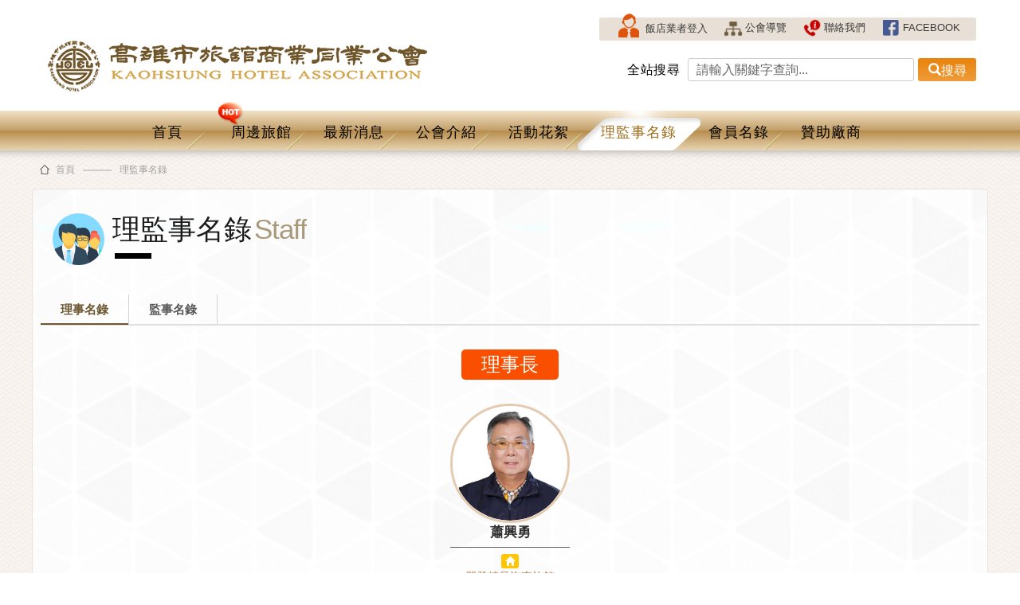

--- FILE ---
content_type: text/html; charset=utf-8
request_url: http://kha.org.tw/?act=staff
body_size: 12373
content:
 <!DOCTYPE html >
<html xmlns="http://www.w3.org/1999/xhtml" xml:lang="zh-TW" lang="zh-TW" dir="ltr">
<head>
        <meta http-equiv="Content-Type" content="text/html; charset=utf-8" />
        <meta name="keywords" content="高雄市旅館商業同業公會" />
    <meta name="title" content="理監事名錄 - kha" />
    <meta name="description" content="高雄市旅館商業同業公會" />
    <meta property="og:title" content="理監事名錄 - kha" />
    <meta property="og:type" content="website" />
    <meta property="og:url" content="http://kha.org.tw/?act=staff" />
    <meta property="og:image" content="http://kha.org.tw/./upload_files/og/170329202234946396.jpg" />
    <link rel="image_src" type="image/jpeg" href="http://kha.org.tw/./upload_files/og/170329202234946396.jpg" />
    
    <meta http-equiv="cache-control" content="no-cache">
    <meta http-equiv="pragma" content="no-cache">
    <meta http-equiv="expires" content="0">
    <meta name="viewport" content="width=device-width, minimum-scale=1.0, maximum-scale=1.0">
    <title>高雄市旅館商業同業公會</title>
    <link href="./images/favicon.ico" rel="Shortcut Icon" type="image/x-icon" media="screen"/>
    <link rel="StyleSheet" type="text/css" href="./css/global.css?t=1769023088" />
    <link rel="canonical" href="http://www.kha.org.tw/?act=news&cmd=detail&ad_id=20170418002" rel="nofollow"  />
    <!--script type="text/javascript" src="js/jquery-1.8.3.min.js"></script-->  
        
    
        
  
        
   <script type="text/javascript" src="js/loading/jquery.min.js"></script>
     
    <script src="./gw_tool/gw_masterslider/jquery.easing.min.js"></script>
    <script src="./gw_tool/gw_masterslider/masterslider.min.js"></script>
    <link rel="stylesheet" href="./gw_tool/gw_masterslider/style/masterslider.css?t=1769023088" />
    <link href='./style/ms-gallery-style.css' rel='stylesheet' type='text/css'/>
    
    
        <script src="./js/thumbnail-slider/jquery.flexslider.js?t=1769023088"></script>
    <link rel="stylesheet" href="./js/thumbnail-slider/flexslider.css" type="text/css" media="screen" />
         <link type="text/css" rel="stylesheet" href="js/mmenu/normalize.css" />     
    <link type="text/css" rel="stylesheet" href="js/mmenu/jquery.mmenu.all.css" />
    <script type="text/javascript" src="js/mmenu/layout.js"></script>
    <script type="text/javascript" src="js/mmenu/jquery.mmenu.all.min.js"></script>
    
    <script type="text/javascript" src="js/css3-slider-box/slide_box.js"></script>
    <script type="text/javascript" src="js/css3-slider-box/css3_slide_box.js"></script>
    
</head>

<body>   
    
    
      
    <a href="#mmenu" class="mm-slideout" id="hamburger">
        
        <span></span>
        <span></span>
        <span></span>
    </a>
    
    <div id="global">	
	
<style>
    /* 讓 dropdown 成為定位參考點 */
    .dropdown {
        position: relative;
    }
    
   /* 子選單容器 */
    .submenu {
        display: none !important;
        position: absolute;
        top: 100%;
        left: 0;
        background: #fff;
        padding: 0;
        margin: 0;
        list-style: none;

        /* 垂直排列 */
        display: flex;
        flex-direction: column;

        min-width: 160px;
        box-shadow: 0 2px 6px rgba(0,0,0,0.15);
        z-index: 9999;
    }

    /* 子選單項目 */
    .submenu-item {
        width: 100%;
        border-bottom: 1px solid #eee;
        margin-left: 0 !important;
    }

    /* 子選單連結 */
    .submenu-link {
        display: block;
        width: 100%;
        padding: 10px 15px;
        color: #333 !important;
        text-decoration: none;
        white-space: nowrap;

        /* 移除背景圖 */
        background: none !important;
    }

    .submenu-item.active .submenu-link{
        color: #9b6b18 !important;
    }

    /* hover 效果 */
    .submenu-link:hover {
        background: #f5f5f5 !important;
        color: #9b6b18 !important;
    }

    /* 滑鼠移入 dropdown 顯示 submenu */
    .dropdown:hover > .submenu {
        display: flex !important;
    }

</style>
<script type="text/javascript">

		$(function(){
			$(".gotop").click(function(){
				$("html,body").animate({scrollTop:0},1500,'easeInOutExpo');
								return false;
			});
		});
	
$(function(){
	    $.ajax({
        url:'./?act=func',
        type: 'POST',
        data:{
			'ipage':'insert_hit',
			'page_title':'理監事名錄',
			'rh_hit_key':'1253208465b1efa876f982d8a9e73eef',
			'rh_source':document.referrer
		},
        success: function(response){
        }
    });
	
	$('.logout').click(function(){
		$('#window_msg').html('您確定要登出嗎?');
		$('#func_window').dialog({
			draggable:false,
			resizable:false,
			closeOnEscape:false,
			modal:true,
			title:'確認視窗',
			buttons:{
				'確定':function(){
					$.ajax({
					    url:'./?act=func',
					    type:'POST',
					    data:{
					        'ipage':'member_logout'
					    },
					    success: function(response){
					        func_alert('ok',"成功登出",'./');
					    }
					});
					$(this).dialog('close');
				},
				'取消':function(){
					$(this).dialog('close');
				}
			}
		});
	});

});
</script>  
<script type="text/javascript">
$(document).ready(function(){
        var $str = '請輸入關鍵字查詢...';
        $('#btn_go').click(function(){
            
            if($('#search_txt').val()!=$str){
                window.location.href='./?act=search&search_str='+ encodeURIComponent($('#search_txt').val())+'&cmd=all';    
            }
            
        });
        
        $('#search_txt').keyup(function(e){
             if(e.keyCode==13){
                
                window.location.href='./?act=search&search_str='+ encodeURIComponent($('#search_txt').val())+'&cmd=all';
             }   
        }).focus(function(){
            if($(this).val()==$str){
                $(this).val('').css('color', '');    
            }
                
        }).blur(function(){
            if($(this).val()==''){
                $(this).val($str).css('color','#666666');    
            }
        });
        $('#search_txt').val($str).css('color','#666666');
        
         
});
</script> 
        <header class="top_head">
        <section class="layout_max1400px">
            <div class="col-md-6 fl_l">
                                <div class="logo margin_height"><a href="./?act=index"><img src="./upload_files/logo/original/170415221508995230.png" title="高雄市旅館商業同業公會" alt="高雄市旅館商業同業公會"/></a></div>
                            </div>
            <div class="col-md-6 fl_r margin_height">
                            <ul class="list_link">
                                    <li><a href="#div_login" class="quick"><img src="images/menu/icon_login.png" title="飯店業者登入" alt="飯店業者登入"/>飯店業者登入</a></li>
                         
                                        <li><a href="./?act=tour"><img src="images/menu/icon_sitemap.png" title="公會導覽" alt="公會導覽"/>公會導覽</a></li>
                    <li><a href="./?act=contactus"><img src="images/menu/icon_contactus.png" title="聯絡我們" alt="聯絡我們"/>聯絡我們</a></li>
                    <li><a href=""><img src="images/menu/icon_facebook.png" title="FACEBOOK" alt="FACEBOOK"/>FACEBOOK</a></li>
                </ul>
                            
                                <div class="search_wrap">
                    <b>全站搜尋</b>
                    <input name="" type="text" placeholder="請輸入關鍵字" id="search_txt" class="">
                    <div id="btn_go"><i class="glyphicon glyphicon-search"></i>搜尋</div>
                </div>
                        </div>
        </section>
        <section class="layout_full">
                        <nav class="layout_max1400px main_nav">
                <ul class="col-md-12">
                    <li ><a href="./?act=index">首頁</a></li>
                      
                    <li ><a href="./?act=mrt&cmd=map&ad_id=20170326024"><label><img src="./images/icon_hot.png" alt="HOT" title="HOT"></label>周邊旅館</a></li>
                    <li ><a href="./?act=news&cmd=list">最新消息</a></li>
                    <li ><a href="./?act=about">公會介紹</a></li>  
                    <li ><a href="./?act=photo&cmd=list">活動花絮</a></li>

                    <!-- 原本為一層選單 -->
                    <!-- <li class="current"><a href="./?act=staff">理監事名錄</a></li> -->

                     <!-- 改為二層選單 -->
                    <li class="dropdown current">
                        <a href="javascript:void(0)">理監事名錄</a>
                        <ul class="submenu">
                            <li class="submenu-item active">
                                <a class="submenu-link" href="./?act=staff">理監事名錄</a>
                            </li>
                            <li class="submenu-item ">
                                <a class="submenu-link" href="./?act=past_president">歷屆理事長</a>
                            </li>
                        </ul>
                    </li>

                    <li ><a href="./?act=md_member&cmd=list1">會員名錄</a></li>
                    <li ><a href="./?act=company&cmd=list&page=1">贊助廠商</a></li>
                                                                            </ul>
            </nav>
                    </section>
    </header>
            <aside class="side_tool">
        <div class="side_tool_menu">
            <input type="checkbox" id="menu-collapsed" name="menu-collapsed">
            <div class="menu-switch">
            <label class="collapse" for="menu-collapsed">»</label>
            <label class="rise" for="menu-collapsed">«</label>
            <label class="gotop" id="goTop">回頂端</label>
        </div>
        <div class="menu-content">
        <ul>
                        <li class="ad"><a target="_blank" href="http://khh.travel/"><img src="./upload_files/side/album/170320092336981949.jpg" title="親子旅遊" alt="親子旅遊"></a></li>
            <li class="btn btnblock call"><a href="./?act=contactus"><img src="images/quick_links/icon_call.svg" alt="聯絡我們" title="聯絡我們" class="tada"><br>聯絡我們</a></li>
                        <li class="btn btnblock member"><a href="#div_login" class="quick"><img src="images/quick_links/icon_member_b.svg" alt="飯店業者登入" title="飯店業者登入" class="tada"><br>飯店業者登入</a></li>
                 </ul>
        </div>
    </div>
    </aside>
        <article class="main_area layout_max1400px" id="staff">
            <ul id="path" class="col-md-12">
                <li><a href="./?act=index.php">首頁</a></li>
                 
                <li><a href="./?act=staff">理監事名錄</a></li>                
                
               
            </ul>
    
<section class="col-md-12 margin_height panel_staff">
		<hgroup class="main_title">
		<div class="fl_l">
			<i>
			</i>
		</div>
		<div class="fl_l">
			<h1>
				理監事名錄			</h1>
			<h2>
				Staff			</h2>
		</div>
	</hgroup>
			<div class="subfilter">
			<ul id="stafftab">
				 <li>
						<a href="./?act=staff&cmd=staff2#tab2" class="current">理事名錄
						</a>
				 </li>
				 <li>
						<a href="./?act=staff&cmd=staff1#tab1" class="">監事名錄
						</a>
				 </li>
			</ul>
	</div>
	
									<div class="list_staff_box margin_height">
					<div class="list_staff">
						<ul class="size_b">
								<a id="tab2" href="">
									<p class="title" >
									理事長									</p>
								</a>
								<li>
									<div class="pic">
										<img src="./upload_files/director/20170327003/original/250903113346366098.jpg" title="" alt="" />
									</div>
									<b class="name">蕭興勇									</b>
																		 <a target="_blank"href="https://leesinggroup.com/leedonmotel/">
									 	<img src="" title="" alt="" />麗登精品汽車旅館									 </a>
								</li>
						 </ul>
																				</ul>
					</div>
				</div>
																		<div class="list_staff_box margin_height">
									<div class="list_staff size_s">
										<p class="title" >
												副理事長										</p>
										<ul class="list-flex-staff">
											<li>
												<div class="pic">
													<img src="./upload_files/director/20190611008/original/250903113457909996.jpg" title="" alt="" />
												</div>
												<b class="name">蔡永興												</b>
																								<a target="_blank" href="http://www.chateau-motel.com.tw/chateau_Ciaotou/index.html">
													<img src="" title="" alt="" />香堤時尚旅館												</a>
											</li>
										
																								 
		 													 						 <li>
								<div class="pic">
									 <img src="./upload_files/director/20190611007/original/250903113727772460.jpg" title="" alt="" />
								</div>
								<b class="name">江紀玉蓮								</b>
								 								<a target="_blank" href="http://www.seasonsgroup.com.tw/">
									<img src="" title="" alt="" />美麗四季汽車旅舘								</a>
						</li>
													
		 													 						 <li>
								<div class="pic">
									 <img src="./upload_files/director/20190611006/original/250903113813123801.jpg" title="" alt="" />
								</div>
								<b class="name">鍾兆奇								</b>
								 								<a target="_blank" href="http://www.huaxiang-hotel.com/Branch.aspx?GroupID=EmkGiw2rXQY=">
									<img src="" title="" alt="" />金銀島旅館新富店								</a>
						</li>
													
		 													 						 <li>
								<div class="pic">
									 <img src="./upload_files/director/20190611005/original/250903113858740665.jpg" title="" alt="" />
								</div>
								<b class="name">吳朝祥								</b>
								 								<a target="_blank" href="http://www.spart-hotel.com.tw/">
									<img src="" title="" alt="" />春天藝術飯店								</a>
						</li>
													
		 													 						 <li>
								<div class="pic">
									 <img src="./upload_files/director/20170327028/original/250903113942499339.jpg" title="" alt="" />
								</div>
								<b class="name">謝正輝								</b>
								 								<a target="_blank" href="http://https://p2.legendhotel.com.tw/">
									<img src="" title="" alt="" />秝芯旅店駁二館								</a>
						</li>
													
		 					</div>
				</div>  
										<div class="list_staff_box margin_height">
					<div class="list_staff size_s">
						<p class="title">
							常務理事						</p>
						<ul class="list-flex-staff">
							<li>
								<div class="pic">
									<img src="./upload_files/director/20220907004/original/250903114025601724.jpg" title="" alt="" />
								</div>
								<b class="name">
									蕭秀卉								</b>
																<a target="_blank" href="http://leedon.leesing-hotel.com/">
									<img src="" title="" alt="" />麗馨麗登汽車旅館								</a>
															</li>
						
																											<li>
							<div class="pic">
								<img src="./upload_files/director/20170327044/original/250903114136935969.jpg" title="" alt="" />
							</div>
							<b class="name">林正文							</b>
														<a target="_blank" href="http://https://kaohsiung3.hubhotel.com.tw/">
								<img src="" title="" alt="" />高雄旅居文旅七賢館							</a>
													</li>
																						<li>
							<div class="pic">
								<img src="./upload_files/director/20170327035/original/250903114233166313.jpg" title="" alt="" />
							</div>
							<b class="name">郭澤霖							</b>
														<a target="_blank" href="http://https://www.kindness-hotel.com.tw/location-kaohsiung-hanshen">
								<img src="" title="" alt="" />康橋商旅-城市之星漢神館							</a>
													</li>
																						<li>
							<div class="pic">
								<img src="./upload_files/director/20220907002/original/250903114316740945.jpg" title="" alt="" />
							</div>
							<b class="name">劉智生							</b>
														<a target="_blank" href="http://https://sunmotel597.com.tw/">
								<img src="" title="" alt="" />日光高鐵精品旅館							</a>
													</li>
																						<li>
							<div class="pic">
								<img src="./upload_files/director/20220907003/original/250903114405125902.jpg" title="" alt="" />
							</div>
							<b class="name">蔡宗基							</b>
														<a target="_blank" href="http://https://store.bluezz.tw/c.php?id=2884">
								<img src="" title="" alt="" />永傑旅館							</a>
													</li>
													</div>
				</div>  
										<div class="list_staff_box margin_height">
					<div class="list_staff size_s">
						<p class="title">
							理事						</p>
						<ul class="list-flex-staff">
							<li>
								<div class="pic">
									<img src="./upload_files/director/20251128001/original/251128103302792528.jpg" title="" alt="" />
								</div>
								<b class="name">
									蔡宗翰								</b>
																<a target="_blank" href="http://www.chateau-motel.com.tw/">
									<img src="" title="" alt="" />香堤晶典旅館								</a>
															</li>
						
																											<li>
							<div class="pic">
								<img src="./upload_files/director/20170327018/original/251128103435291769.jpg" title="" alt="" />
							</div>
							<b class="name">林軍旭							</b>
														<a target="_blank" href="http://www.springhill.com.tw/">
								<img src="" title="" alt="" />花季度假飯店							</a>
													</li>
																						<li>
							<div class="pic">
								<img src="./upload_files/director/20170327043/original/251128103600937703.jpg" title="" alt="" />
							</div>
							<b class="name">章少琴							</b>
														<a target="_blank" href="http://www.centrehoteltw.com/zh-tw">
								<img src="" title="" alt="" />中央商旅大飯店							</a>
													</li>
																						<li>
							<div class="pic">
								<img src="./upload_files/director/20190611002/original/251128103645912487.jpg" title="" alt="" />
							</div>
							<b class="name">邱佳宜							</b>
														<a target="_blank" href="http://www.facebook.com/Longshaing/">
								<img src="" title="" alt="" />龍翔商務旅館							</a>
													</li>
																						<li>
							<div class="pic">
								<img src="./upload_files/director/20170327038/original/251128103731885964.jpg" title="" alt="" />
							</div>
							<b class="name">王麗華							</b>
														<a  href="#">
								<img src="" title="" alt="" />昭來商務旅館							</a>
													</li>
																						<li>
							<div class="pic">
								<img src="./upload_files/director/20170327023/original/251128103814308082.jpg" title="" alt="" />
							</div>
							<b class="name">莊茂進							</b>
														<a target="_blank" href="http://www.jshhotel.com.tw/">
								<img src="" title="" alt="" />金獅湖大酒店							</a>
													</li>
																						<li>
							<div class="pic">
								<img src="./upload_files/director/20170327039/original/251128103900930770.jpg" title="" alt="" />
							</div>
							<b class="name">蔡雅惠							</b>
														<a target="_blank" href="http://h5.360pms.com/w-8371">
								<img src="" title="" alt="" />靉嗨文旅美麗島館							</a>
													</li>
																						<li>
							<div class="pic">
								<img src="./upload_files/director/20201125001/original/251128103945852161.jpg" title="" alt="" />
							</div>
							<b class="name">張簡聖芮							</b>
														<a target="_blank" href="http://www.hongzhou.com.tw/">
								<img src="" title="" alt="" />弘州商務旅館							</a>
													</li>
																						<li>
							<div class="pic">
								<img src="./upload_files/director/20170327041/original/25112810402956907.jpg" title="" alt="" />
							</div>
							<b class="name">黃于珍							</b>
														<a target="_blank" href="http://motel.ooops.com.tw/map.html">
								<img src="" title="" alt="" />歐美商務汽車旅館							</a>
													</li>
																						<li>
							<div class="pic">
								<img src="./upload_files/director/20170327012/original/251128104120946740.jpg" title="" alt="" />
							</div>
							<b class="name">張簡允恩							</b>
														<a target="_blank" href="http://www.kindness-hotel.com.tw/hotels/kaohsiung/qixian">
								<img src="" title="" alt="" />康橋商旅-六合夜市七賢館							</a>
													</li>
																						<li>
							<div class="pic">
								<img src="./upload_files/director/20220907006/original/25112810432933954.jpg" title="" alt="" />
							</div>
							<b class="name">許劉秀鉛							</b>
														<a target="_blank" href="http://www.easytravel.com.tw/ehotel/default.aspx?n=7734">
								<img src="" title="" alt="" />克來旅館							</a>
													</li>
																						<li>
							<div class="pic">
								<img src="./upload_files/director/20200107001/original/251128104416872527.jpg" title="" alt="" />
							</div>
							<b class="name">蔡宜螢							</b>
														<a target="_blank" href="http://www.booking.com/hotel/tw/wei-ye-na-qi-che-lu-guan.zh-tw.html">
								<img src="" title="" alt="" />香堤文旅							</a>
													</li>
																						<li>
							<div class="pic">
								<img src="./upload_files/director/20170327017/original/251128104507737662.jpg" title="" alt="" />
							</div>
							<b class="name">蕭岑慈							</b>
														<a  href="#">
								<img src="" title="" alt="" />麗馨麗登精品商旅							</a>
													</li>
																						<li>
							<div class="pic">
								<img src="./upload_files/director/20190611004/original/251128104602537527.jpg" title="" alt="" />
							</div>
							<b class="name">李維晟							</b>
														<a target="_blank" href="http://www.q21hotel.com/">
								<img src="" title="" alt="" />帝后大飯店							</a>
													</li>
																						<li>
							<div class="pic">
								<img src="./upload_files/director/20190611001/original/25112810464316260.jpg" title="" alt="" />
							</div>
							<b class="name">江啓豪							</b>
														<a  href="#">
								<img src="" title="" alt="" />慕夏汽車旅館							</a>
													</li>
																						<li>
							<div class="pic">
								<img src="./upload_files/director/20200220001/original/251128104727555154.jpg" title="" alt="" />
							</div>
							<b class="name">蔡肇洋							</b>
														<a target="_blank" href="http://www.lahotel.com.tw/">
								<img src="" title="" alt="" />樂逸文旅-六合夜市棒球館							</a>
													</li>
																						<li>
							<div class="pic">
								<img src="./upload_files/director/20220907007/original/251128105345362200.jpg" title="" alt="" />
							</div>
							<b class="name">徐顥紘							</b>
														<a target="_blank" href="http://67sayo.com/">
								<img src="" title="" alt="" />夏優旅居							</a>
													</li>
																						<li>
							<div class="pic">
								<img src="./upload_files/director/20220907008/original/251128105547862435.jpg" title="" alt="" />
							</div>
							<b class="name">陳國銀							</b>
														<a target="_blank" href="http://sunny.keo.tw/">
								<img src="" title="" alt="" />森美堡休閒汽車旅館							</a>
													</li>
																						<li>
							<div class="pic">
								<img src="./upload_files/director/20220907009/original/251128105631467389.jpg" title="" alt="" />
							</div>
							<b class="name">陳芳華							</b>
														<a target="_blank" href="http://www.riverhotel.com.tw/">
								<img src="" title="" alt="" />河堤國際商旅							</a>
													</li>
																						<li>
							<div class="pic">
								<img src="./upload_files/director/20220907010/original/251128105714656986.jpg" title="" alt="" />
							</div>
							<b class="name">黃建樹							</b>
														<a target="_blank" href="http://www.parishotel.com.tw/">
								<img src="" title="" alt="" />巴黎商旅							</a>
													</li>
																						<li>
							<div class="pic">
								<img src="./upload_files/director/20220907011/original/251128105758572131.jpg" title="" alt="" />
							</div>
							<b class="name">楊政城							</b>
														<a target="_blank" href="http://nesthotel.com.tw/">
								<img src="" title="" alt="" />鳥巢旅館							</a>
													</li>
																						<li>
							<div class="pic">
								<img src="./upload_files/director/20220907012/original/251128105923360881.jpg" title="" alt="" />
							</div>
							<b class="name">高英然							</b>
														<a target="_blank" href="http://www.viphotel.com.tw/portfolio/fine-hotel-2/">
								<img src="" title="" alt="" />好地方大飯店三多館							</a>
													</li>
													</div>
				</div>  
										<div class="list_staff_box margin_height">
					<div class="list_staff">
						<ul class="size_b">
								<a id="tab1" href="">
									<p class="title" >
									監事會召集人									</p>
								</a>
								<li>
									<div class="pic">
										<img src="./upload_files/director/20170327015/original/250903130453960899.jpg" title="" alt="" />
									</div>
									<b class="name">李柏熙									</b>
																		 <a target="_blank"href="http://ahotel.tw/">
									 	<img src="" title="" alt="" />信宗大飯店									 </a>
								</li>
						 </ul>
																				</ul>
					</div>
				</div>
																		<div class="list_staff_box margin_height">
									<div class="list_staff size_s">
										<p class="title" >
												常務監事										</p>
										<ul class="list-flex-staff">
											<li>
												<div class="pic">
													<img src="./upload_files/director/20170327024/original/250903130603458321.jpg" title="" alt="" />
												</div>
												<b class="name">鍾兆鑫												</b>
																								<a target="_blank" href="http://https://www.huaxiang-group.com/">
													<img src="" title="" alt="" />花鄉商務汽車旅館												</a>
											</li>
										
																								 
		 													 						 <li>
								<div class="pic">
									 <img src="./upload_files/director/20190611003/original/250903130708905635.jpg" title="" alt="" />
								</div>
								<b class="name">黃麗芬								</b>
								 								<a  href="#">
									<img src="" title="" alt="" />安迪旅館								</a>
						</li>
													
		 					</div>
				</div>  
										<div class="list_staff_box margin_height">
					<div class="list_staff size_s">
						<p class="title">
							監事						</p>
						<ul class="list-flex-staff">
							<li>
								<div class="pic">
									<img src="./upload_files/director/20170327040/original/250903130812951972.jpg" title="" alt="" />
								</div>
								<b class="name">
									詹淑娟								</b>
																<a target="_blank" href="http://https://h5.360pms.com/w-8368">
									<img src="" title="" alt="" />六合宿旅店								</a>
															</li>
						
																											<li>
							<div class="pic">
								<img src="./upload_files/director/20200220002/original/250903130858706178.jpg" title="" alt="" />
							</div>
							<b class="name">鄭鴻勳							</b>
														<a target="_blank" href="">
								<img src="" title="" alt="" />金馬大飯店							</a>
													</li>
																						<li>
							<div class="pic">
								<img src="./upload_files/director/20170327016/original/250903130928512868.jpg" title="" alt="" />
							</div>
							<b class="name">謝德昌							</b>
														<a  href="#">
								<img src="" title="" alt="" />秝芯旅店							</a>
													</li>
																						<li>
							<div class="pic">
								<img src="./upload_files/director/20170327009/original/250903131009808034.jpg" title="" alt="" />
							</div>
							<b class="name">賈瑩							</b>
														<a  href="#">
								<img src="" title="" alt="" />中山精品商旅							</a>
													</li>
																						<li>
							<div class="pic">
								<img src="./upload_files/director/20170327013/original/250903131045751297.jpg" title="" alt="" />
							</div>
							<b class="name">李茂林							</b>
														<a  href="#">
								<img src="" title="" alt="" />光華大旅社							</a>
													</li>
																						<li>
							<div class="pic">
								<img src="./upload_files/director/20170327025/original/250903131124599727.jpg" title="" alt="" />
							</div>
							<b class="name">陳文鴻							</b>
														<a target="_blank" href="http://www.pu-lao.com.tw/">
								<img src="" title="" alt="" />不老溫泉渡假村							</a>
													</li>
																						<li>
							<div class="pic">
								<img src="./upload_files/director/20170327030/original/250903131204783231.jpg" title="" alt="" />
							</div>
							<b class="name">王燕君							</b>
														<a target="_blank" href="http://https://www.wemotel.com.tw/">
								<img src="" title="" alt="" />薇風情汽車旅館							</a>
													</li>
																						<li>
							<div class="pic">
								<img src="./upload_files/director/20170327033/original/250903131247621363.jpg" title="" alt="" />
							</div>
							<b class="name">葉富三							</b>
														<a target="_blank" href="http://https://sinyago.com.tw/">
								<img src="" title="" alt="" />聖亞哥商務旅館							</a>
													</li>
													</div>
				</div>  
				</section>
</article>

  
<div class="quick_links">
    <div class="btn btnblock back"><a href="" onClick="history.back()"><img src="images/quick_links/icon_curve-arrow.svg" alt="返回" title="返回"><br><span>返回</span></a></div>
    <div class="btn btnblock home"><a href="./?act=index"><img src="images/quick_links/icon_home.svg" alt="首頁" title="首頁"><br><span>首頁</span></a></div>
    <div class="btn btnblock home"><a href="./?act=mrt&cmd=map&ad_id=20170326024"><img src="images/quick_links/icon_map.svg" alt="周邊飯店" title="周邊飯店"><br><span>周邊旅館</span></a></div>
        <div class="btn btnblock home"><a href="#div_login" class="quick"><img src="images/quick_links/icon_member_w.svg" alt="會員登入" title="會員登入"><br><span>會員登入</span></a></div>
       <div class="btn btnblock gotop"><a href="#"><img src="images/quick_links/icon_top.svg" alt="TOP" title="TOP"><br><span>TOP</span></a></div>
</div>

<footer id="foot" class="layout_max1400px webedit">
<div class="link_logo">
	<ul>
		<li>
			<a href="http://taiwan.net.tw/" target="_blank"><img src="./images/link_logo/logo_01.jpg" title="交通部觀光局" alt="交通部觀光局" /></a> 
		</li>
		<li>
			<a href="http://taiwanstay.net.tw/" target="_blank"><img src="./upload_files/webedit/image/20170514/20170514200212_69124.jpg" alt="" /></a> 
		</li>
		<li>
			<a href="http://khh.travel/" target="_blank"><img src="./images/link_logo/logo_03.jpg" title="高雄市政府觀光局" alt="高雄市政府觀光局" /></a> 
		</li>
		<li>
			<a href="https://www.facebook.com/time.for.taiwan/" target="_blank"><img src="./images/link_logo/logo_04.jpg" title="台灣觀光粉絲團" alt="台灣觀光粉絲團" /></a> 
		</li>
		<li>
			<a href="http://travel.nccc.com.tw/chinese/" target="_blank"><img src="./images/link_logo/logo_05.jpg" title="國民旅遊卡" alt="國民旅遊卡" /></a> 
		</li>
		<li>
			<a href="https://www.youtube.com/user/TheTbroc" target="_blank"><img src="./images/link_logo/logo_06.jpg" title="交通部觀光局" alt="交通部觀光局" /></a> 
		</li>
		<li>
			<a href="http://kpppass.weebly.com/" target="_blank"><img src="./images/link_logo/logo_07.jpg" title="高屏澎好玩卡" alt="高屏澎好玩卡" /></a> 
		</li>
		<ul>
		</ul>
	</ul>
</div>
<style>
.link_logo{
display: block;
    overflow: hidden;
    float: none;
    margin: 10px auto 20px;
    background-image: url(images/link_logo/line_bg01.jpg);
    background-repeat: no-repeat;
    background-position: center bottom;
    background-size: 100%;
    clear: both;
    padding-top: 10px;
    padding-bottom: 20px;
}
.link_logo li{
display: inline-block;
    overflow: hidden;
    margin-right: 5px;
}
</style>
<div class="col-md-4 col-sm-12 margin_height">
	<div class="f_logo">
		<img src="images/logo.png" title="" alt="" /> 
	</div>
	<ul id="foot_menu">
		<li>
			<a href="?act=index.php">首頁</a> 
		</li>
		<li>
			<a href="?act=about">公會介紹</a> 
		</li>
		<li>
			<a href="?act=news&amp;cmd=list">最新消息</a> 
		</li>
	</ul>
	<ul id="foot_menu">
		<li>
			<a href="?act=photo&amp;cmd=list">活動花絮</a> 
		</li>
		<li>
			<a href="?act=staff">理監事名錄</a> 
		</li>
		<li>
			<a href="?act=md_member&amp;cmd=list1">會員名錄</a> 
		</li>
	</ul>
	<ul id="foot_menu">
	</ul>
</div>
<div class="col-md-4 col-sm-12 margin_height">
	<div class="margin_height">
		<a href="#"> 
		<div class="foot_fb">
		</div>
</a> <a href="#"> 
		<div class="foot_t">
		</div>
</a> <a href="#"> 
		<div class="foot_youtube">
		</div>
</a> 
		<div style="clear:both;">
		</div>
	</div>
	<p class="info">
		<a href="tel:+886-7-225-2425">電話(TEL):07-2252425</a><br />
<a href="fax:+886-7-2252429">傳真(FAX):07-2252429</a><br />
<a href="mailto:kha.hotel@msa.hinet.net">電子郵件(E-MAIL):kha.hotel@msa.hinet.net</a><br />
<a href="https://www.google.com.tw/maps/place/800%E9%AB%98%E9%9B%84%E5%B8%82%E6%96%B0%E8%88%88%E5%8D%80%E4%B8%AD%E6%AD%A3%E4%BA%8C%E8%B7%AF182%E8%99%9F3/@22.6305088,120.3145802,17z/data=!3m1!4b1!4m5!3m4!1s0x346e04944676689f:0x6b5e6ce55eacfe45!8m2!3d22.6305088!4d120.3167689" target="_blank">高雄市新興區中正二路182號12樓3室<i class="fa fa-map-marker"></i></a> 
	</p>
</div>
<div class="col-md-4 col-sm-12">
	<p align="center">
		<img src="images/qrcode.jpg" title="" alt="" /> 
	</p>
</div>
<div class="cop col-md-12 margin_height">
	Copyright © 2017 高雄市旅館商業同業公會<span class="pre">All Rights Reserved. <a href="http://www.mailok.com.tw" target="_new" class="design_by_gw" title="系統設計:冠緯電腦">系統設計:冠緯電腦 </a> </span> 
</div>
<style>
@charset "utf-8";
.foot{
	overflow: hidden;
	position: relative;
}
/*======================
=======================*/
.f_logo{
    width: 100%;
    max-width: 420px;
}
.f_logo img{
    width: 80%;
}
.footqr{
    padding-top: 30px;
}
#foot_menu{
    display: block;
    float: left;
    margin-top: 20px;
        }
        #foot_menu ul{
            float: left;
            margin:0 auto;
            display:table;
        }
        #foot_menu li{
            clear:both;
        }
        #foot_menu li a{
    padding: 0 25px 0 0;
    color: #4b4b4b;
    font-size: 15px;
    line-height: 24px;
    font-weight: 500;
        }
        #foot_menu li a:before{
            content: "";
            width: 12px;
            height: 2px;
            background: #6a6a6a;
            display: inline-block;
            margin-right: 10px;
            margin-bottom: 2px;
        }
        #foot_menu li a:hover{
            color: #73300a !important;
    text-decoration: underline;
        }
        #foot_menu li a:hover:before{
            background: #025660;
        }
.foot_fb, .foot_t, .foot_youtube {
    background: url(./images/menu/icon_foot_fb.jpg?t1) no-repeat;
    width: 26px;
    height: 26px;
    margin: 5px auto;
    display: inline-block;
    background-size: 100% 100%;
}
.foot_t {
    background: url(./images/menu/icon_foot_t.jpg?t1) no-repeat;
        background-size: 100% 100%;
}
.foot_youtube {
    background: url(./images/menu/icon_foot_youtube.jpg?t1) no-repeat;
        background-size: 100% 100%;
}
#foot .info{
    font-size: 12px;
    line-height: 23px;
    color: #080808;
}
#foot .info a{
    font-size: 12px;
    line-height: 23px;
    color: #080808;
}
        .cop{
            display: block;
            float: none;
            clear: both;
            color: #512b06;
            font-size: 12px;
            line-height: 16px;
            padding-top: 0px;
            padding-bottom: 20px;
        }
        @media screen and (max-width: 1200px) {
            #foot .logo{
            }
            #foot .title{
            }
            #foot .info{
                padding-top: 10px;
            }
            #foot_menu li a {
                padding: 0 10px;
            }
        }
        @media screen and (max-width: 992px) {
.footqr{
    padding-top: 0px;
}
            #foot_menu{
                display: none;
            }
            #foot{
                text-align: center;
            }
            .f_logo {
                width: 100%;
                max-width: 420px;
                text-align: center;
                display: table;
                margin: 0 auto;
            }
            #foot .title{
            }
            #foot .info{
                padding-top: 10px;
                text-align: center;
            }
            #foot_menu li a {
                padding: 0 10px;
            }
        }
/*======================
版權
=======================*/
.copyright{
    font-size: 13px;
    line-height: 24px;
    color: #ffe6ef;
    padding-top: 10px;
    padding-bottom: 10px;
    margin-bottom: 0 !important;
    background: rgb(249,105,156); /* Old browsers */
    background: -moz-linear-gradient(left, rgba(249,105,156,1) 0%, rgba(217,51,131,1) 20%, rgba(184,66,116,1) 37%, rgba(249,105,156,1) 60%, rgba(148,54,116,1) 85%, rgba(109,45,82,1) 100%); /* FF3.6-15 */
    background: -webkit-linear-gradient(left, rgba(249,105,156,1) 0%,rgba(217,51,131,1) 20%,rgba(184,66,116,1) 37%,rgba(249,105,156,1) 60%,rgba(148,54,116,1) 85%,rgba(109,45,82,1) 100%); /* Chrome10-25,Safari5.1-6 */
    background: linear-gradient(to right, rgba(249,105,156,1) 0%,rgba(217,51,131,1) 20%,rgba(184,66,116,1) 37%,rgba(249,105,156,1) 60%,rgba(148,54,116,1) 85%,rgba(109,45,82,1) 100%); /* W3C, IE10+, FF16+, Chrome26+, Opera12+, Safari7+ */
    filter: progid:DXImageTransform.Microsoft.gradient( startColorstr='#f9699c', endColorstr='#6d2d52',GradientType=1 ); /* IE6-9 */
}
.fixedarea{
	display: block;
	position: absolute;
	bottom: 0;
	right: 130px;
}
/*======================
右側固定專區
=======================*/
.fixed_block{
    display: block;
    overflow: hidden;
    position: fixed;
    background: #fff;
    width: 95px;
    bottom: 120px;
    right: 0;
    z-index: 999;
}
.fixed_block .notice{
    display: block;
    overflow: hidden;
    float: none;
    width: 95px;
}
.fixed_block .notice img{
    width: 100%;
}
.fixed_block .ads{
    display: block;
    overflow: hidden;
    float: none;
}
.fixed_block .records{
    display: block;
    overflow: hidden;
    float: none;
    background:#ffffff;
}
.fixed_block .records b{
    display: block;
    overflow: hidden;
    float: none;
    background:#ffffff;
    border-top: 2px solid #e9e8e8;
    margin-top: 5px;
    padding-top: 10px; 
    text-align: center;
    margin-bottom: 10px;
}
.fixed_block .records b{
    display: block;
    overflow: hidden;
    float: none;
    background:#ffffff;
    color: #8f8f8f;
    border-top: 2px solid #e9e8e8;
    margin-top: 5px;
    padding-top: 10px; 
    text-align: center;
    margin-bottom: 10px;
    font-size: 16px;
    line-height: 22px;
    font-weight: normal;
}
.fixed_block .records ul {
    display: block;
    float: none;
    overflow: hidden;
    padding: 10px;
}
.fixed_block .records .pic {
    position: relative;
    padding-bottom: 100%;
    width: 100%;
    height: 0;
    clear: both;
    float: none;
    display: block;
    overflow: hidden;
    margin-bottom: 5px;
    border: 1px solid rgba(0,0,0,0.09)
}
.fixed_block .records .pic img {
    position: absolute;
    top: 0;
    left: 0;
    width: 100%;
    -webkit-transition: opacity 0.35s, -webkit-transform 0.35s;
    transition: opacity 0.35s, transform 0.35s;
    -webkit-transform: translate3d(0,0,0);
    transform: translate3d(0,0,0);
}
.fixed_block .btn a:first-of-type{
    clear: both;
    float: none;
    display: block;
    overflow: hidden;
    text-align: center;
    font-size: 16px;
    line-height: 32px;
    color: #8f8f8f;
    margin-top: 3px;
    margin-bottom: 5px;
}
.fixed_block .btn a:nth-of-type(2){
    clear: both;
    float: none;
    display: block;
    overflow: hidden;
    text-align: center;
    font-size: 20px;
    line-height: 32px;
    color: #fff;
    background: #dc3685;
}
@media screen and (max-width: 1400px) {
    .fixed_block {
        display: none;
    }
}
.side_tool{
    display: block;
    right: 0;
    bottom: 10%;
    z-index: 10;
    position: fixed;
}
@media screen and (max-width: 900px) {
    .side_tool{
        display: none;
    }
    .f_logo img {
        width: 100%;
    }
}
.side_tool_menu .menu-content {
    -webkit-transition-duration: 1s;
    -moz-transition-duration: 1s;
    -ms-transition-duration: 1s;
    -o-transition-duration: 1s;
    transition-duration: 1s;
    float: left;
    width: 80px;
    display: block;
    vertical-align: top;
    margin-right: 0px;
    background: rgba(255,255,255,0.95);
        box-shadow: 0 0 6px rgba(0,0,0,0.25);
}
.side_tool_menu .menu-content ul {
  list-style: none;
}
.side_tool_menu li {
  cursor: pointer;
  -webkit-transition-duration: 1.0s;
  -moz-transition-duration: 1.0s;
  -ms-transition-duration: 1.0s;
  -o-transition-duration: 1.0s;
  transition-duration: 1.0s;
}
.side_tool_menu li{
    width: 100%;
    height: 73px;
    text-align: center;
    color: #888;
    font-size: 14px;
    overflow: hidden;
}
.side_tool_menu li a{
  color:#888;
}
.side_tool_menu li.ad {
    height: 185px;
}
.side_tool_menu .btn.btnblock{
        padding-top: 10px;
    padding-bottom: 10px;
}
.side_tool_menu .btn.call {
    background: rgba(246, 91, 47,1);
    background: -moz-linear-gradient(top, rgba(246, 91, 47,1) 0%, rgba(210, 5, 5,1) 100%);
    background: -webkit-linear-gradient(top, rgba(246, 91, 47,1) 0%,rgba(210, 5, 5,1) 100%);
    background: linear-gradient(to bottom, rgba(246, 91, 47,1) 0%,rgba(210, 5, 5,1) 100%);
}
.side_tool_menu .btn.call a{
    color: #fff !important;
    font-weight: 600;
    letter-spacing: 1px;
}
.side_tool_menu label {
  -webkit-transition-duration: 0.3s;
  -moz-transition-duration: 0.3s;
  -ms-transition-duration: 0.3s;
  -o-transition-duration: 0.3s;
  transition-duration: 0.3s;
  color:#000;
}
.side_tool_menu li img{
    width:30px;
    margin-bottom: 5px;
    display: inline-block;
}
.side_tool_menu li.ad img {
    width: 80px;
}
.side_tool_menu .menu-switch {
    display: block;
    float: left;
    vertical-align: top;
    background: rgba(255,255,255,0.95);
    box-shadow: 0 0 6px rgba(0,0,0,0.25);
    border-radius: 5px 0 0 5px;
}
.side_tool_menu .menu-switch label {
    font-size: 32px;
    display: block;
    float: none;
    margin: 5px;
    padding-top: 10px;
    padding-left: 1px;
    padding-right: 5px;
    padding-bottom: 20px;
    cursor: pointer;
}
.side_tool_menu .menu-switch label.gotop{
    writing-mode: vertical-lr;
    margin-top: 3px;
    border-top: 1px solid rgba(0,0,0,0.25);
    padding: 15px 0 0;
    font-size: 16px;
    letter-spacing: 3px;
    max-width: 25px;
}
.side_tool_menu input {
  display: none;
}
.side_tool_menu #menu-collapsed:checked ~ .menu-content {
  margin-right: -80px;
  box-shadow: 0 0 6px rgba(0,0,0,0.25);
}
.side_tool_menu #menu-collapsed:checked ~ .menu-switch .rise {
  display: block;
}
.side_tool_menu #menu-collapsed:checked ~ .menu-switch .collapse {
  display: none;
}
.side_tool_menu #menu-collapsed ~ .menu-switch .rise {
  display: none;
}
@media screen and (max-width: 1400px) {
    .side_tool_menu .menu-content {
    margin-right: -80px;
}
    .side_tool_menu #menu-collapsed:checked ~ .menu-content {
  margin-right: 0px;
  box-shadow: 0 0 6px rgba(0,0,0,0.25);
}
}
.design_by_gw {
    /* Permalink - use to edit and share this gradient: http://colorzilla.com/gradient-editor/#f0b7a1+0,8c3310+8,492c00+47,492c00+73,752201+99 */
    background: #f0b7a1;
    background: -moz-linear-gradient(top, #f0b7a1 0%, #8c3310 8%, #492c00 47%, #492c00 73%, #752201 99%);
    background: -webkit-linear-gradient(top, #f0b7a1 0%,#8c3310 8%,#492c00 47%,#492c00 73%,#752201 99%);
    background: linear-gradient(to bottom, #f0b7a1 0%,#8c3310 8%,#492c00 47%,#492c00 73%,#752201 99%);
    filter: progid:DXImageTransform.Microsoft.gradient( startColorstr='#f0b7a1', endColorstr='#752201',GradientType=0 );
    text-align: center;
    color: #fff;
    font-size: 12px;
    /* width: 110px; */
    height: 20px;
    line-height: 16px;
    letter-spacing: -0.5px;
    margin-top: 10px;
    display: inline-block;
    overflow: hidden;
    border-radius: 10px;
    padding: 2px 10px;
    vertical-align: bottom;
}
.design_by_gw:hover{
    background: #752201;
background: -moz-linear-gradient(top,  #752201 1%, #492c00 27%, #492c00 53%, #8c3310 92%, #f0b7a1 100%);
background: -webkit-linear-gradient(top,  #752201 1%,#492c00 27%,#492c00 53%,#8c3310 92%,#f0b7a1 100%);
background: linear-gradient(to bottom,  #752201 1%,#492c00 27%,#492c00 53%,#8c3310 92%,#f0b7a1 100%);
filter: progid:DXImageTransform.Microsoft.gradient( startColorstr='#752201', endColorstr='#f0b7a1',GradientType=0 );
    transition: none;
}
/**quick_links**/
@media screen and (min-width: 900px){
  .quick_links{
    display:none;
  }
}
@media screen and (max-width: 900px){
    #foot{
        padding-bottom: 50px;
    }
  .quick_links{
    display:block;
    position: fixed;
    z-index: 100;
    right: 0;
    bottom: 0px;
    width:100%;
  }
  .quick_links .btn{
    text-align: center;
    display: block;
    width: calc(100% /5);
    float: left;
  }
  .quick_links .btn a{ 
    height: 60px;
    width: 100%;
    position: relative;
    background: #4b3510;
    border: solid 1px #8a7c62;
    opacity: 1;
    overflow: hidden;
    display: block;
    padding: 20px 0 0;
    box-shadow: 1px 1px 5px rgba(0,0,0,0.5);
  }
  .quick_links img{
    left: 50%;
    margin-left: -15px;
    position: absolute;
    width: 30px;
    top: 5px;
  }
  .quick_links span{
    clear:both;
    line-height: 20px;
    font-size:12px;
    color:#ccc;
  }
  .quick_links a:hover{
    opacity: 0.8;
  }
}
</style> 
</div> 
</footer>

<script>
		$(function(){
			$(".btn btnblock gotop").click(function(){
				$("html,body").animate({scrollTop:0},1500,'easeInOutExpo');
								return false;
			});
		});
</script>
 <script type="text/javascript" src="http://kha.org.tw/js/jquery-ui-1.12/jquery-ui.min.js"></script>
<link type="text/css" rel="stylesheet" href="http://kha.org.tw/js/jquery-ui-1.12/jquery-ui.min.css" />
<script type="text/javascript" src="http://kha.org.tw/js/fancybox-2.1.5/source/jquery.fancybox.js?"></script>
<link rel="stylesheet" type="text/css" href="http://kha.org.tw/js/fancybox-2.1.5/source/jquery.fancybox.css?" media="screen" />
<!--script type="text/javascript" src="http://kha.org.tw/js/fancybox-2.1.5/lib/jquery.mousewheel-3.0.6.pack.js"></script-->

<script type="text/javascript" src="http://kha.org.tw/js/js_front.php"></script>
<script type="text/javascript">
	
    
        function submitForm(formid){
                $.ajax({
            url:'./?act=func',
            type:'POST',
            data:($(formid).serialize()),
            ajaxStart:func_loading(),                       success: function(response){
                $('#func_loading').dialog('close');                //alert(response);
                var obj = jQuery.parseJSON(response);
                func_alert(obj.status, obj.msg, obj.redirect);
            }
        });
    };
</script>
<style type="text/css">
#func_loading table {
    text-align: center;
    margin:auto;
    margin-top:35px;
}
#func_window table {
    text-align: center;
    margin:auto;
}
.dialog_css{
    display: none;
}
</style>
<div id='func_window' class='dialog_css'>
    <table class='window_table' >
        <tr valign='bottom'>
            <td valign="middle"><img src="http://kha.org.tw/images/gw_dialog_notice.png" alt="status" /></td>
            <td><span id='window_msg'></span></td>
        </tr>
    </table>
</div>

<div id="func_loading" class="dialog_css">
    <table >
        <tr valign="middle">
                        <td><img src='http://kha.org.tw/images/loading.gif' alt="資料處理中，請稍候..." /><span id="loading_msg">資料處理中，請稍候...</span></td>
        </tr>
    </table>
</div><script type="text/javascript">
$(function(){
    /*$("#menu .mm-search input").keyup(function(e){
        if(e.keyCode == 13){
            window.location.href = './?act=search&search=' + $(this).val();
        }
    });*/
    $('.mm-title').children('img').attr('src','./upload_files/menulogo/original/170329100014210922.png');
});
</script>
<script type="text/javascript">
$(function(){
   $("#menu .mm-search input").keyup(function(e){
    if(e.keyCode == 13){
        window.location.href = './?act=search&search_str=' + $(this).val()+'&cmd=all';
    }
}); 
});
</script>
<nav id="menu">
      
    <ul class="listview-icons">
        <li><a href="./?act=index">首頁</a></li>
        <li><a href="./?act=mrt&cmd=map&ad_id=20170326024">周邊旅館</a></li>
        <li><a href="./?act=news&cmd=list">最新消息</a></li>
         <li><a href="./?act=about">公會介紹</a></li>
         <li><a href="./?act=photo&cmd=list">活動花絮</a></li>
         <!-- <li><a href="./?act=staff">理監事名錄</a></li> -->
            <!-- 主選單 + 子選單 -->
        <li>
            <span>理監事名錄</span>
            <ul>
                <li><a href="./?act=staff">理監事名錄</a></li>
                <li><a href="./?act=past_president">歷屆理事長</a></li>
            </ul>
        </li>
         <li><a href="./?act=md_member&cmd=list1">會員名錄</a></li>
		 <li><a href="./?act=company&cmd=list&page=1">贊助廠商</a></li>
                  <li><a href="./?act=contactus">聯絡我們</a></li>
         <li><a href="./?act=tour">公會導覽</a></li>
                  <li><a href="#div_login" class="quick">會員登入</a></li>
                
   
    </ul>
</nav>
 <div style="display: none;">
        <div id="div_login" style="width:300px;">
       <h1><p align="center">會員登入</p></h1>
            <form id="form_add" class="login">
                <table class="table02">
                    <tbody><tr>
                        <th width="80"><span>*</span>帳號</th>
                        <td><input  id="lg_name" name="ud_act" type="text" size="18" maxlength="" placeholder="輸入您的帳號" value=""></td>                
                    </tr>
                    <tr class="line01">
                        <th><span>*</span>密碼</th>
                        <td><input id="lg_psw" name="ud_pw" type="password" size="18" maxlength="" placeholder="輸入您的密碼"><br></td>
                    </tr>


                    <tr>
                        <th><span>*</span>驗證碼</th>
                        <td>
                            <input id="Turing" class="non_w code_num" name="Turing" placeholder="請輸入驗證碼"/><br/>
                            <img src="./gw_tool/gw_captchacreator/captchac_code.php?id=ev8qa12pigqgfnhvlu25o7nq11" alt="更改" id="captcha" width="85" height="30">
                            <div class="btn_renew" id="captcha_btn"><a><b>刷新</b><i class="glyphicon glyphicon-refresh" aria-hidden="true"></i></a></div>
                           
                        </td>
                    </tr>
                </tbody></table>
                <p align="center"><button class="btn03" id="btn_login">確定送出</button></p>
                <input type="hidden" name="front" value="front" />
            </form>
       
        
        </div>
    
    </div>
    </div>    
   
   
   
    

<script>
$(function(){
	$('#captcha_btn').click(function(){        ChangeCaptcha();
    });
    function ChangeCaptcha(){
        document.getElementById('captcha').src = document.getElementById('captcha').src + '?' + (new Date()).getMilliseconds() + '&id=ev8qa12pigqgfnhvlu25o7nq11';
    }
	$('#btn_reset').click(function(){           
        $('#cu_name').val('');
        $('#cu_mobile').val('');
        $('#cu_email').val('');
        $('#cu_title').val('');
        $('#cu_content').val('');
        $('#Turing').val('');
    }); 
            
	$('#btn_login').click(function(){
	   
        if(!$('#lg_name').val()){
            $status = 'fail';
            $msg = '請輸入您的帳號';
            $redirect = 'div_login';
            $.fancybox.close();
            func_alert($status, $msg, $redirect);
            
            return false;
        }
        
        if(!$('#lg_psw').val()){
            $status = 'fail';
            $msg = '請輸入您的密碼';
            $redirect = 'div_login';
           
            func_alert($status, $msg, $redirect);
            $.fancybox.close();
            
            return false;
        }
        	 $.fancybox.close();
        	 
        $.ajax({
            url:'./?act=check',
            type:'POST',
            data:($('#form_add').serialize()),
            ajaxStart:func_loading(),                       success: function(response){
                $('#func_loading').dialog('close');                var obj = jQuery.parseJSON(response);
                if(obj.status=='ok'){
                    func_alert(obj.status, obj.msg, obj.redirect);
                }else{
                    func_alert(obj.status, obj.msg, obj.redirect);
                    ChangeCaptcha();
                    $('input[name="Turing"]').val('');
                }
            }
        });
        
        
    });
});
</script>

</body>
</html>

--- FILE ---
content_type: text/html; charset=utf-8
request_url: http://kha.org.tw/js/js_front.php
body_size: 3085
content:
$(function(){
        var _showTab = 0;
	var $defaultLi = $('#tabs li').eq(_showTab).addClass('current');
    $('#tabs li').click(function() {
        var $this = $(this);
	   $this.addClass('current').siblings('.current').removeClass('current');
        if(_showTab==0){
             $('#pi_bulletin').css({ "display":"block"});
             $('#news').css({ "display":"none"});
             _showTab=1;
            }
            else{
                 $('#pi_bulletin').css({ "display":"none"});
             $('#news').css({ "display":"block"});
             _showTab=0;
                }
       
	});
    
    var _showTab = 0;
	var $defaultLi = $('#hotelmaptab li a').eq(0).addClass('current');
    $('#hotelmaptab li').click(function() {
        var $this = $(this);
        $('#hotelmaptab li a').removeClass('current');
        $this.find("a").addClass('current');
    
	});
   
        $('#form_add').submit(function(){
        return false;
    });
        $('#img_search').click(function(){
        $('#form_search').submit();
    });
	$('#img_search_sub').click(function(){
        $('#form_search_sub').submit();
    });
        $('#search').keydown(function(e){
        if(e.keyCode==13)$('#form_search').submit();
    });
    /** 排序點擊, 自動選取文字 (1)由小變大 (2)由大變小 (3)不變 **/
    $(document).on('click', '.enter_type1', function(event){
        $(this).select();
    }).on('keyup', '.enter_type1', function(event){
        if(parseInt($(this).attr('data-sort')) != parseInt($(this).val())){
            $('input[data-sort-name="'+$(this).attr('name')+'"]').val((parseInt($(this).val())+0.5));
        }else{
            $('input[data-sort-name="'+$(this).attr('name')+'"]').val(parseInt($(this).val()));
        }
    });
        $('td[data-location]').click(function(){
        location.replace($(this).attr('data-location'));
    });

        $('a[rel="example_group"]').fancybox({
        'overlayShow'	    : true,
        'overlayOpacity'	: 0.5,
        'transitionIn'      : 'elastic',
	    'transitionOut'		: 'fade',
        'changeSpeed'       : 100,
        'speedIn'           : 500,
        'autoScale'			: false,
        'titleFormat'		: function(title, currentArray, currentIndex, currentOpts) {
            return '<table id="fancybox-title-float-wrap" cellpadding="0" cellspacing="0"><tr><td id="fancybox-title-float-left"></td><td id="fancybox-title-float-main">相片 ' + (currentIndex + 1) + ' / ' + currentArray.length + (title.length ? ' &nbsp; ' + title : '') + '</td><td id="fancybox-title-float-right"></td></tr></table>';
        }
	});
        $('.fixed_height').fancybox({
    	'scrolling' : false,
    	'titleShow'	: false,
    	'width'		: 1024,
    	'height'    : $(document).height()-100,
    	'autoDimensions' :false
    });
        $('.webbrowse').fancybox({
        
        //'width'			    : '50%',
		'height'			: '80%',
		'autoScale'			: false,
        'speedIn'           : 200,
		'transitionIn'		: 'elastic',
		'transitionOut'		: 'elastic',
		'type'				: 'iframe',
        iframe     : {
           preload : false // this will prevent to place map off center
        }
    });
             $('.mapwebcity').fancybox({
		//'width'				: '60%',
		'height'			: '80%',
		'autoScale'			: false,
        'speedIn'           : 200,
		'transitionIn'		: 'elastic',
		'transitionOut'		: 'elastic',
		'type'				: 'iframe',
         iframe     : {
           preload : false // this will prevent to place map off center
        }
    });
    	$('.quick').fancybox({
        //'width'		: 1024,
        //'height'    : 495,
        //'autoDimensions' :false,
		'scrolling' : 'auto',
		'titleShow'	: false
        
	});
    
    
        $('.datepicker').datepicker({dateFormat:'yy-mm-dd'});
        $('.datepicker_front').datepicker({dateFormat:'yy-mm-dd', minDate:'+0', maxDate:'+365'});
        $(document).on('keydown', '.acceptNumber', function(e){
        return acceptNumberStr(e.keyCode);
    });
    
    $(document).on('mouseout', 'table[class="main_list"] tbody tr', function(event){
        $(this).find('td:eq(1)').mouseout(function(){
            $('table[class="main_list"] tbody').sortable({disabled:'disabled'});
        });
    });
    
    $('#checkbox-all').click(function(){
        if($(this).prop('checked')){
            
            $('input[rel="chk"]').prop("checked", true); 
        
        }else{
           
             $('input[rel="chk"]').prop("checked", false); 
           
        }
    });
    
    $('#mapchk-all').click(function(){
        if($(this).prop('checked')){
            $('input[rel="chk"]').prop("checked", true); 
        }else{
             $('input[rel="chk"]').prop("checked", false); 
        }
    });
    
});    
function func_confirm($cmd, $msg, $form_id){
    $('input[name="cmd"]').val($cmd);
    $('#window_msg').html($msg);
    $('#func_window').dialog({
        draggable:false,
        resizable:false,
        closeOnEscape:false,
        //position:['',240],
        modal:true,
        title:'確認視窗',
        buttons: {
            '確認': function(){
                submitForm($form_id);
                $(this).dialog('close');
            },
            '取消': function() {
                $(this).dialog('close');
            }
        }
    }).find('img').attr('src', function(){return 'http://kha.org.tw/' + ($cmd=='edit'?'images/gw_dialog_notice.png':'images/gw_dialog_warning.png')});
    $sounds_url = 'http://kha.org.tw/' + ($cmd=='edit'?'gw_tool/sounds/notify':'gw_tool/sounds/warring');
    if(window.HTMLAudioElement){
        var snd = new Audio();
		if(snd.canPlayType('audio/mp3')){
			snd = new Audio($sounds_url+'.mp3');
		}else if(snd.canPlayType('audio/ogg')){
			snd = new Audio($sounds_url+'.ogg');
		}
		snd.play();
	}
}
function func_alert($status, $msg, $redirect){
if($redirect!='./?act=index'){
   $('#window_msg').html($msg);
   $('#func_window').dialog({
        draggable:false,
        resizable:false,
        closeOnEscape:false,
        modal:true,
        title:'',
        width:function(){if($redirect=='./?act=setting&type=backup'){return '425';}else{return '';}},
        buttons: {
            '確認': function(){
                $(this).dialog('close');
                if($redirect == 'back'){
                    window.history.back();
                }else if($redirect=='div_login'){ 
                    $('.quick').click();
                }else if($redirect != ''){
                    window.location.replace($redirect);
                }
            }
        }
    }).find('img').attr('src', function(){return 'http://kha.org.tw/' + ($status=='ok'?'images/gw_dialog_success.png':'images/gw_dialog_stop.png')});
    $sounds_url = 'http://kha.org.tw/' + ($status=='ok'?'gw_tool/sounds/notify':'gw_tool/sounds/warring');
    if(window.HTMLAudioElement){
        var snd = new Audio();
		if(snd.canPlayType('audio/mp3')){
			snd = new Audio($sounds_url+'.mp3');
		}else if(snd.canPlayType('audio/ogg')){
			snd = new Audio($sounds_url+'.ogg');
		}
		snd.play();
    }
    }else{
        window.location.replace($redirect);
    }
}
function func_loading($msg){
    if($msg!=''){
        $('#loading_msg').html($msg);
    }
    $('#func_loading').dialog({
        draggable:false,
        resizable:false,
        closeOnEscape:false,
        //position:['',240],
        modal:true,
        title:''
    });
}
function func_success($msg){
    $('#func_success').dialog({
        height:80,width:200,
        draggable:false,
        resizable:false,
        closeOnEscape:false,
        //position:['',240],
        modal:false,
        title:'',
        create: function (event, ui) {
            $('div[role="dialog"] .ui-widget-header').hide();
        }
    });
}

function MovePrev(elementid){
    if ($(elementid).attr("type") !== 'submit'){
        var fields = $(elementid).parents('form:eq(0),body').find('button, input, textarea, select');
        var index = fields.index( elementid );
        if ( index > -1 && ( index - 1 ) < fields.length ) {
            fields.eq( index - 1 ).focus();
            fields.eq( index - 1 ).select();
        }
        $(elementid).blur();
        return false;
    }
}
function MoveNext(elementid){
    if ($(elementid).attr("type") !== 'submit'){
        var fields = $(elementid).parents('form:eq(0),body').find('button, input, textarea, select');
        var index = fields.index( elementid );
        if ( index > -1 && ( index + 1 ) < fields.length ) {
            fields.eq( index + 1 ).focus();
            fields.eq( index + 1 ).select();
        }
        $(elementid).blur();
        return false;
    }
}
function getLastDay($year, $month){
    $day = 0;
    switch($month){
        case '1':
        case '3':
        case '5':
        case '7':
        case '8':
        case '10':
        case '12':
            $day = 31;            break;
        case '4':
        case '6':
        case '9':
        case '11':
            $day = 30;            break;
        case '2':
            if($year%400==0){
                $day = 29;            }else if($year%4==0 && $year%100!=0){
                $day = 29;            }else{
                $day = 28;            }
            break;
    }
    return $day;
}
function addCommas($str, sValue) {
	if (! isNaN(sValue)) {
		sValue *= 1;
		sValue = sValue.toString();
		var sRegExp = new RegExp("(-?[0-9]+)([0-9]{3})");
		while(sRegExp.test(sValue)) {
			sValue = sValue.replace(sRegExp, '$1,$2');
		}
	}
	sValue = $str+ sValue;
	return sValue;
}
function cutCommas(sValue){
    sValue = sValue.toString() ;
    sValue = sValue.split(",");
    sValue = sValue.join("");
    return sValue;
}
function strReplace(search, replace, str) {
    var regex = new RegExp(search, "g");
    return str.replace(regex, replace);
}
function acceptNumberStr($code){
    switch(true){
        case ($code=='8'):              case ($code=='9'):              case ($code>='37'&&$code<='40'):            case ($code=='46'):             case ($code>='48'&&$code<='57'):            case ($code>='96'&&$code<='105'):           case ($code=='109'):           case ($code=='110'):           case ($code=='190'):               return true;
            break;
        default:
            return false;
            break;
    }
}

function getAuth($q, $s){
    var $v = '';
    $.ajax({
        url:'./?act=func',
        type: 'POST',
        async:false,
        data:{
            'ipage':'get_auth', 
            'q':$q,
            's':$s
        },
        success: function(response){
           $v = $.trim(response);
        }
    });
    return $v;
}
function add_date($givendate,$year,$month,$day,$hour,$minute,$second,$format){
    var $v = '';
    $.ajax({
        url:'./?act=func',
        type: 'POST',
        async:false,
        data:{
            'ipage':'add_date', 
            'givendate':$givendate,
            'year':$year,
            'month':$month,
            'day':$day,
            'hour':$hour,
            'minute':$minute,
            'second':$second,
            'format':$format
        },
        success: function(response){
           $v = response;
        }
    });
    return $v;
}

--- FILE ---
content_type: text/html; charset=utf-8
request_url: http://kha.org.tw/?act=func
body_size: 253
content:
 {"status":"ok","msg":"「理監事名錄」點擊率增加成功．\r\nKey：1253208465b1efa876f982d8a9e73eef．","redirect":""}

--- FILE ---
content_type: text/css
request_url: http://kha.org.tw/css/global.css?t=1769023088
body_size: 310
content:
@charset "utf-8";
/* 主要引入css檔 */



@import url("layout.css");  /* 整站佈局*/
@import url("public.css");  /* 公用組合樣式*/
@import url("main.css?t=2");    /* 主體區域樣式*/
@import url("head.css");  /* 頁面頭部區域樣式*/
@import url("nav.css");    /* 選單*/
@import url("foot.css");    /* 底部*/
@import url("animation.css");    /* 動態樣式 */


@import url("plugin.css");    /* 動態樣式*/

@import url("bootstrap.css");    /* 動態樣式*/
@import url("glyphicons.css");    /*字型*/
@import url("font-awesome.css");    /*字型*/

@import url("loading.css");    /* */


--- FILE ---
content_type: text/css
request_url: http://kha.org.tw/js/mmenu/normalize.css
body_size: 2168
content:
/*! normalize.css v2.1.0 | MIT License | git.io/normalize */

/* ==========================================================================
	HTML5 display definitions
	========================================================================== */

/**
 * Correct `block` display not defined in IE 8/9.
 */

article,
aside,
details,
figcaption,
figure,
footer,
header,
hgroup,
main,
nav,
section,
summary {
	 display: block;
}

/**
 * Correct `inline-block` display not defined in IE 8/9.
 */

audio,
canvas,
video {
	 display: inline-block;
}

/**
 * Prevent modern browsers from displaying `audio` without controls.
 * Remove excess height in iOS 5 devices.
 */

audio:not([controls]) {
	 display: none;
	 height: 0;
}

/**
 * Address styling not present in IE 8/9.
 */

[hidden] {
	 display: none;
}

/* ==========================================================================
	Base
	========================================================================== */

/**
 * 1. Set default font family to sans-serif.
 * 2. Prevent iOS text size adjust after orientation change, without disabling
 *	 user zoom.
 */

html {
	 font-family: sans-serif; /* 1 */
	 -webkit-text-size-adjust: 100%; /* 2 */
	 -ms-text-size-adjust: 100%; /* 2 */
}

/**
 * Remove default margin.
 */

body {
	 margin: 0;
}

/* ==========================================================================
	Links
	========================================================================== */

/**
 * Improve readability when focused and also mouse hovered in all browsers.
 */
a:focus,
a:active,
a:hover {
	 outline: none;
}

/* ==========================================================================
	Typography
	========================================================================== */

/**
 * Address variable `h1` font-size and margin within `section` and `article`
 * contexts in Firefox 4+, Safari 5, and Chrome.
 */

/*h1 {
	 font-size: 2em;
	 margin: 0.67em 0;
}*/

/**
 * Address styling not present in IE 8/9, Safari 5, and Chrome.
 */

abbr[title] {
	 border-bottom: 1px dotted;
}

/**
 * Address style set to `bolder` in Firefox 4+, Safari 5, and Chrome.
 */

b,
strong {
	 font-weight: bold;
}

/**
 * Address styling not present in Safari 5 and Chrome.
 */

dfn {
	 font-style: italic;
}

/**
 * Address differences between Firefox and other browsers.
 */

hr {
	 -moz-box-sizing: content-box;
	 box-sizing: content-box;
	 height: 0;
}

/**
 * Address styling not present in IE 8/9.
 */

mark {
	 background: #ff0;
	 color: #000;
}

/**
 * Correct font family set oddly in Safari 5 and Chrome.
 */

code,
kbd,
pre,
samp {
	 font-family: monospace, serif;
	 font-size: 1em;
}

/**
 * Improve readability of pre-formatted text in all browsers.
 */

pre {
	 white-space: pre-wrap;
}

/**
 * Set consistent quote types.
 */

q {
	 quotes: "\201C" "\201D" "\2018" "\2019";
}

/**
 * Address inconsistent and variable font size in all browsers.
 */

small {
	 font-size: 80%;
}

/**
 * Prevent `sub` and `sup` affecting `line-height` in all browsers.
 */

sub,
sup {
	 font-size: 75%;
	 line-height: 0;
	 position: relative;
	 vertical-align: baseline;
}

sup {
	 top: -0.5em;
}

sub {
	 bottom: -0.25em;
}

/* ==========================================================================
	Embedded content
	========================================================================== */

/**
 * Remove border when inside `a` element in IE 8/9.
 */

img {
	 border: 0;
	 /*width: 30px;*/
}

/**
 * Correct overflow displayed oddly in IE 9.
 */

svg:not(:root) {
	 overflow: hidden;
}

/* ==========================================================================
	Figures
	========================================================================== */

/**
 * Address margin not present in IE 8/9 and Safari 5.
 */

figure {
	 margin: 0;
}

/* ==========================================================================
	Forms
	========================================================================== */

/**
 * Define consistent border, margin, and padding.
 */

fieldset {
	 border: 1px solid #c0c0c0;
	 margin: 0 2px;
	 padding: 0.35em 0.625em 0.75em;
}

/**
 * 1. Correct `color` not being inherited in IE 8/9.
 * 2. Remove padding so people aren't caught out if they zero out fieldsets.
 */

legend {
	 border: 0; /* 1 */
	 padding: 0; /* 2 */
}

/**
 * 1. Correct font family not being inherited in all browsers.
 * 2. Correct font size not being inherited in all browsers.
 * 3. Address margins set differently in Firefox 4+, Safari 5, and Chrome.
 */

button,
input,
select,
textarea {
	 font-family: inherit; /* 1 */
	 font-size: 100%; /* 2 */
	 margin: 0; /* 3 */
    padding: 3px 3px;
    margin: 0 5px 5px;
}

/**
 * Address Firefox 4+ setting `line-height` on `input` using `!important` in
 * the UA stylesheet.
 */

button,
input {
	 line-height: normal;
}

/**
 * Address inconsistent `text-transform` inheritance for `button` and `select`.
 * All other form control elements do not inherit `text-transform` values.
 * Correct `button` style inheritance in Chrome, Safari 5+, and IE 8+.
 * Correct `select` style inheritance in Firefox 4+ and Opera.
 */

button,
select {
	 text-transform: none;
}

/**
 * 1. Avoid the WebKit bug in Android 4.0.* where (2) destroys native `audio`
 *	 and `video` controls.
 * 2. Correct inability to style clickable `input` types in iOS.
 * 3. Improve usability and consistency of cursor style between image-type
 *	 `input` and others.
 */

button,
html input[type="button"], /* 1 */
input[type="reset"],
input[type="submit"] {
	 -webkit-appearance: button; /* 2 */
	 cursor: pointer; /* 3 */
}

/**
 * Re-set default cursor for disabled elements.
 */

button[disabled],
html input[disabled] {
	 cursor: default;
}

/**
 * 1. Address box sizing set to `content-box` in IE 8/9.
 * 2. Remove excess padding in IE 8/9.
 */

input[type="checkbox"],
input[type="radio"] {
	 box-sizing: border-box; /* 1 */
	 padding: 0; /* 2 */
}

/**
 * 1. Address `appearance` set to `searchfield` in Safari 5 and Chrome.
 * 2. Address `box-sizing` set to `border-box` in Safari 5 and Chrome
 *	 (include `-moz` to future-proof).
 */

input[type="search"] {
	 -webkit-appearance: textfield; /* 1 */
	 -moz-box-sizing: content-box;
	 -webkit-box-sizing: content-box; /* 2 */
	 box-sizing: content-box;
}

/**
 * Remove inner padding and search cancel button in Safari 5 and Chrome
 * on OS X.
 */

input[type="search"]::-webkit-search-cancel-button,
input[type="search"]::-webkit-search-decoration {
	 -webkit-appearance: none;
}

/**
 * Remove inner padding and border in Firefox 4+.
 */

button::-moz-focus-inner,
input::-moz-focus-inner {
	 border: 0;
	 padding: 0;
}

/**
 * 1. Remove default vertical scrollbar in IE 8/9.
 * 2. Improve readability and alignment in all browsers.
 */

textarea {
	 overflow: auto; /* 1 */
	 vertical-align: top; /* 2 */
}

/* ==========================================================================
	Tables
	========================================================================== */

/**
 * Remove most spacing between table cells.
 */

table {
	 border-collapse: collapse;
	 border-spacing: 0;
}


--- FILE ---
content_type: text/css
request_url: http://kha.org.tw/css/layout.css
body_size: 1146
content:
@charset "utf-8";
/* 負責整個網站的佈局 */
*{
	box-sizing:border-box;
	-moz-box-sizing: border-box;
	margin:0;
	padding:0;
	word-wrap: break-word;
    word-break: break-word;
}
a{
	text-decoration:none;
	color:inherit;
}
img{
	vertical-align:middle;
}
img a{
	border:0;
}



/*以下是 Reset CSS – 重置歸零 – 網頁排版在各瀏覽器快速一致化*/
html, body, div, span, applet, object, iframe,
p, blockquote, pre,
a, abbr, acronym, address, big, cite, code,
del, dfn, img, ins, kbd, q, samp,
small, strike, tt, var,
b, i, center,
dl, dt, dd, ol, ul, li,
fieldset, form, label, legend,
table, caption, tbody, tfoot, thead, tr, th, td,
article, aside, canvas, details, embed, 
figure, figcaption, footer, header, hgroup, 
menu, nav, output, ruby, section, summary,
time, mark, audio, video {
	margin: 0;
	padding: 0;
	border: 0;
	font-size: 100%;
	font: inherit;
	/*vertical-align: baseline;*/
}
/* HTML5 display-role reset for older browsers */
article, aside, details, figcaption, figure, 
footer, header, hgroup, menu, nav, section {
	display: block;
}
body {
	line-height: 1;
	font-family: ROCK,Microsoft YaHei,helvetica,arial,"sans-serif", Arial, "微軟正黑體";
	font-size:13px;
	background: transparent !important;
}


ol, ul {
	list-style: none;
}
blockquote, q {
	quotes: none;
}
blockquote:before, blockquote:after,
q:before, q:after {
	content: '';
	content: none;
}
table {
	border-collapse: collapse;
	border-spacing: 0;
}

/*-------------------------------------------結束Reset CSS瀏覽器快速一致化*/


/*------------- RWD 各裝置調整 ----------------*/
.layout_max1400px{
	display: block;
	overflow:hidden;
	width:100%;
	padding-left:calc((100% - 1200px)/2);
	padding-right:calc((100% - 1200px)/2);
	float: none;
	clear: both;
}

.layout_max1200px{
	display: block;
	overflow:hidden;
	width:100%;
	padding-left:calc((100% - 1200px)/2);
	padding-right:calc((100% - 1200px)/2);
	float: none;
	clear: both;
}
.layout_max1024px{
	display: block;
	overflow:hidden;
	width:100%;
	padding-left:calc((100% - 1024px)/2);
	padding-right:calc((100% - 1024px)/2);
	float: none;
	clear: both;
}
.layout_padding3pct{
	display: block;
	overflow:hidden;
	width:100%;
	padding-left:3%;
	padding-right:3%;
	float: none;
	clear: both;
}
.layout_full{
	display: block;
	overflow:hidden;
	width:100%;
	float: none;
	clear: both;
}

/*------------- RWD 各裝置調整 ----------------*/
@media screen and (max-width: 1400px){
	
}
@media screen and (max-width: 1200px){
	.layout_max1400px{
		padding-left:3%;
		padding-right:3%;
	}
	.layout_max1200px{
		padding-left:3%;
		padding-right:3%;
	}
}
@media screen and (max-width: 1024px){
	.layout_max1024px{
		padding-left:3%;
		padding-right:3%;
	}
}

--- FILE ---
content_type: text/css
request_url: http://kha.org.tw/css/public.css
body_size: 7390
content:
/* 公用組合樣式，負責一些公用樣式定義 */
.idx_main_bg{
    background-repeat: no-repeat;
    background-position: center bottom;
    background-size:2000px auto;  
}
.pre{
    display: inline-block;
}
.flat_display{
    display: none;
}
@media screen and (max-width:360px) {
.flat_display{
    display: block  !important;
}
span.flat_display{
    display: inline-block  !important;
}
}
@media screen and (max-width:750px) {
.flat_none{
    display: none;
}
}
/*字與字之間的間距為o*/
.en{
  letter-spacing:0;
}
/*-----浮動----------*/
.cl{
    clear: both !important;
    float: none !important;
}
.fl_l{
    float: left;
}
.fl_r{
    float:right;
}
.margin_height{
    margin-top: 10px;
    margin-bottom: 10px;
    overflow: hidden;
}
@media screen and (max-width:750px) {
    .narrow_hidden{
    display: none !important;
  }
}
.webedit table{
    width: 100% !important;
    max-width: 100% !important;
}
/*-----影片----------*/
.embed-container { 
  position: relative;
  padding-bottom: 46.25%;
  height: 0;
  margin: 20px 0;
  top: 0px;
  overflow: hidden;
  display: block;
  clear: both;
  overflow: hidden;
  max-width: calc(100% - 8px);
} 
.embed-container iframe, .embed-container object, .embed-container embed { 
    position: absolute; 
    top: 0; 
    left: 0; 
    width: 100%; 
    height: 100%; 
}

/*===================
webedit
===================*/
.webedit{
  display: block;
  overflow: visible;
  font-size: 14px;
  line-height: 28px;
  font-family: ROCK,helvetica,arial,sans-serif,Arial,"微軟正黑體" !important;
}
.webedit p{
    margin-bottom: 10px;
    font-family: ROCK,helvetica,arial,sans-serif,Arial,"微軟正黑體" !important;
    font-size: 16px;
    line-height: 28px;
}
.webedit img{
  max-width: 100%;
}
.webedit .info{
    text-align: right;
    font-size: 16px;
    margin-top: 10px;
    text-align: left;
    vertical-align: bottom;
}
.webedit .info b{
    font-family: 標楷體;
    color: #7f2400;
    font-size: 18px;
}
.webedit .info span{
    font-family: 標楷體;
    font-size: 18px;
}
/*===================
核取方塊
===================*/
input[type="checkbox"], input[type="radio"] {
    box-sizing: border-box;
    height: 18px !important;
    width: 18px !important;
    min-width: auto !important;
    min-width: initial !important;
    margin-right: 5px;
    vertical-align: middle;
}
/*===================
標籤底色
===================*/
.border_gray{
  border: 2px solid #dfe0e1;
}
.border_gray_slide{
  border: 2px solid #dfe0e1;
  height: 380px;
  overflow: hidden;
}

.label_pink{
  background: #f60085;
  color: #fff;
}
.label_black{
  background: #000;
  color: #fff;
}
.label_purple{
  background: #632a89;
  color: #fff;
}
.label_red{
  background: #ff0000;
  color: #fff;
}
.label_purple02{
  background: #9905ca;
  color: #fff;
}
/*==============
標籤
==============*/
/*圓角*/
.label_radius{
    display: inline-block;
    white-space: pre;
    margin-top: 5px;
    margin-bottom: 3px;
}
.label_radius.size_s{
    font-size: 12px;
    line-height: 20px;
    padding: 1px 5px;
    border-radius: 5px;
}
.label_radius.color_b{
  background: #44b7ee;
    color: #fff;
}
.label_radius.color_r{
  background: #ff36a3;
    color: #fff;
}
.label_radius.color_y{
  background: #f19824;
    color: #fff;
}
.label_radius.border_pink{
  background: #f8dee7;
    color: #e40380;
    border: 1px solid #e40380;
}
.label_radius.border_black{
  background: #e2e2e2;
    color: #545454;
    border: 1px solid #545454;
}
/*======================
文字設定
=======================*/
.txt_line-through{
  text-decoration:line-through;
}
.txt_underline{
  text-decoration:underline;
}
/*-------顏色--------*/
.txt_pink{
    color: #ed2773 !important;
    padding: 0 !important;
}
.txt_blue{
  color: #1143b2 !important;
  padding: 0 !important;
}
.txt_waterblue{
  color:#38a1ea!important;
  padding: 0 !important;
}
.txt_gray{
  color:#737373 !important;
  padding: 0 !important;
}
.txt_green{
  color:#28ae04 !important;
  padding: 0 !important;
}
.txt_black{
  color:#000 !important;
  padding: 0 !important;
}
/*-------------------*/
.note_coop{
    display: block;
    font-size: 40px;
    line-height: 76px;
    margin: 30px auto;
    text-align: center;
    color: rgb(218, 192, 151);
}
/*-------大小--------*/
.font_b{
    font-size: 150% !important;
}
/*-------粗細--------*/
.txt_weight{
    font-weight:700 !important;
}
/*-------標籤文字--------*/
.label_regular.bgc_pink{
    background: #ea007b;
    color: #fff;
    padding: 3px 6px;
}
/*----主標題--------*/
.main_title{
    display: block;
    overflow: hidden;
    float: none;
    padding: 20px 15px;
    margin: 0;
    background-repeat: no-repeat;
    background-size:cover; 
    position: relative;
    margin-bottom: 10px;
    clear: both;
}
#about .main_title .fl_l:first-child{
    margin-right: 10px;
    width: 65px;
    height: 65px;
    background-image: url(../images/icon/icon_about.png);
    background-repeat: no-repeat;
    background-size: 100% 100%;
}
#tour .main_title .fl_l:first-child{
    margin-right: 10px;
    width: 65px;
    height: 65px;
    background-image: url(../images/icon/icon_about.png);
    background-repeat: no-repeat;
    background-size: 100% 100%;
}
#news .main_title .fl_l:first-child{
    margin-right: 10px;
    width: 65px;
    height: 65px;
    background-image: url(../images/icon/icon_news.png);
    background-repeat: no-repeat;
    background-size: 100% 100%;
}
#photo .main_title .fl_l:first-child{
    margin-right: 10px;
    width: 65px;
    height: 65px;
    background-image: url(../images/icon/icon_photo.png);
    background-repeat: no-repeat;
    background-size: 100% 100%;
}
#staff .main_title .fl_l:first-child{
    margin-right: 10px;
    width: 65px;
    height: 65px;
    background-image: url(../images/icon/icon_staff.png);
    background-repeat: no-repeat;
    background-size: 100% 100%;
}
#member .main_title .fl_l:first-child{
    margin-right: 10px;
    width: 65px;
    height: 65px;
    background-image: url(../images/icon/icon_member.png);
    background-repeat: no-repeat;
    background-size: 100% 100%;
}
#corporation .main_title .fl_l:first-child{
    margin-right: 10px;
    width: 65px;
    height: 65px;
    background-image: url(../images/icon/icon_corporation.png);
    background-repeat: no-repeat;
    background-size: 100% 100%;
}
#hotelmap .main_title .fl_l:first-child{
    margin-right: 10px;
    width: 65px;
    height: 65px;
    background-image: url(../images/icon/icon_hotelmap.png);
    background-repeat: no-repeat;
    background-size: 100% 100%;
}
#index .main_title .fl_l:first-child{
    margin-right: 10px;
    width: 65px;
    height: 65px;
    background-image: url(../images/icon/icon_about.png);
    background-repeat: no-repeat;
    background-size: 100% 100%;
}
#contactus .main_title .fl_l:first-child{
    margin-right: 10px;
    width: 65px;
    height: 65px;
    background-image: url(../images/icon/icon_about.png);
    background-repeat: no-repeat;
    background-size: 100% 100%;
}
#search .main_title .fl_l:first-child{
    margin-right: 10px;
    width: 65px;
    height: 65px;
    background-image: url(../images/icon/icon_about.png);
    background-repeat: no-repeat;
    background-size: 100% 100%;
}
#cooperation .main_title .fl_l:first-child{
    margin-right: 10px;
    width: 65px;
    height: 65px;
    background-image: url(../images/icon/icon_corporation.png);
    background-repeat: no-repeat;
    background-size: 100% 100%;
}
#intro .main_title .fl_l:first-child{
    margin-right: 10px;
    width: 65px;
    height: 65px;
    background-image: url(../images/icon/icon_news.png);
    background-repeat: no-repeat;
    background-size: 100% 100%;
}
.main_title h1 {
    display: block;
    overflow: hidden;
    float: left;
    font-size: 35px;
    line-height: 40px;
    color: #1b1b1b;
    font-weight: normal;
    margin-right: 3px;
    margin-bottom: 15px;
}
.main_title h2, .main_title .h2 {
    display: block;
    overflow: hidden;
    float: left;
    font-size: 35px;
    line-height: 40px;
    color: #a9997b;
    font-weight: 500;
    margin-bottom: 15px;
    letter-spacing: -1px;
}
.main_title h1:after {
    display: block;
    content: "";
    background: #000000;
    height: 7px;
    width: 46px;
    margin-left: 3px;
    margin-top: 10px;
}
@media screen and (max-width: 750px) {
  .main_title{
    padding: 0px 5px;
  }

}
@media screen and (max-width: 480px) {

        .main_title .fl_l:first-child{
    width:40px !important;
    height:40px !important;
        margin-right: auto;
    margin-right: initial;
    margin: 0 auto !important;
    text-align: center;
    float: none;
}
.main_title,#contactus .main_title {
    padding: 0px 5px;
    border-bottom: 1px solid rgba(0,0,0,0.08);
}
.main_title  .fl_l:last-of-type,#contactus .main_title  .fl_l:last-of-type{
    float: none;
    display: block;
}
.main_title h1 ,#contactus .main_title h1{
    display: block;
    overflow: visible;
    float: none;
    font-size: 24px;
    line-height: 35px;
    color: #1b1b1b;
    font-weight: 700;
    margin-right: 3px;
    margin-bottom: 5px;
    position: relative;
    text-align: center;
}
.main_title h1:after,#contactus .main_title h1:after {
    display:none;
}
.main_title h2 , .main_title .h2,#contactus .main_title h2 ,#contactus .main_title .h2 {
    display: block;
    overflow: hidden;
    float: none;
    font-size: 16px;
    line-height: 17px;
    color: #a9997b;
    font-weight: 500;
    margin-bottom: 15px;
    letter-spacing: 0.5px;
    text-align: center;
}

}

@media screen and (max-width: 360px) {

    .main_title .fl_l:first-child{
float: none;
    margin: 0 auto !important;

}
}
/*副標題區域*/
.sub_title{
    display: table;
    overflow: hidden;
    float: none;
    position: relative;
    margin-bottom: 10px;
    clear: both;
    margin: 0 auto;
}
.sub_title:before{
    content: "";
    display: block;
    float: left;
    width: 150px;
    height: 4px;
    margin-top: 33px;
    background: -moz-linear-gradient(left, rgba(127,36,0,0) 0%, rgba(127,36,0,1) 100%);
    background: -webkit-linear-gradient(left, rgba(127,36,0,0) 0%,rgb(255, 81, 13) 100%);
    background: linear-gradient(to right, rgba(127,36,0,0) 0%,rgb(255, 81, 13) 100%);
    filter: progid:DXImageTransform.Microsoft.gradient( startColorstr='#007f2400', endColorstr='#7f2400',GradientType=1 );
}
.sub_title:after {
    content: "";
    display: block;
    float: left;
    width: 150px;
    height: 4px;
    margin-top: 33px;
    background: -moz-linear-gradient(left, rgba(127,36,0,1) 0%, rgba(127,36,0,0) 100%);
    background: -webkit-linear-gradient(left, rgb(255, 81, 13) 0%,rgba(127,36,0,0) 100%);
    background: linear-gradient(to right, rgb(255, 81, 13) 0%,rgba(127,36,0,0) 100%);
    filter: progid:DXImageTransform.Microsoft.gradient( startColorstr='#7f2400', endColorstr='#007f2400',GradientType=1 );
}
.sub_title.b:before{
    height: 2px;
    margin-top: 32px;
}
.sub_title.b:after{
    height: 2px;
    margin-top: 32px;
}
.sub_title li{
    display: block;
    float: left;
    margin-right: 3px;
    border-radius: 100%;
    background-color: #ff5816;
    color: #fff;
    padding: 3px;
    font-size: 24px;
    width: 37px;
    height: 37px;
    line-height: 32px;
    text-align: center;
    margin-top: 18px;
}
@media screen and (max-width: 992px) {
    .sub_title:before{
    display: none;
}
.sub_title:after {
    display: none;
}
}

/*----備註說明文字--------*/
.popup_note{
    display: block;
    background: rgba(0,0,0,0.85);
    width: 300px;
    position: fixed;
    top: 30px;
    right: 5%;
    border-radius: 10px;
    color: #fff;
    padding: 20px 15px 10px;
    min-height: 150px;
}

.popup_note i{
    display: block;
    text-align: right;
}
.popup_note p{
    display: block;
    margin-top: 5px;
    margin-bottom: 5px;
    overflow: hidden;
    padding: 0 15px;
}
/*----有襯背景的標題字--------*/
.block_title{
    position: relative;
    clear: both;
    width: 300px;
    background: #ed2773;
    color: #fff;
    padding: 5px 20px;
    font-size: 20px;
    letter-spacing: 1px;
    text-align: center;
    margin: 20px auto 20px;
    display: table;
}
.block_title:before{
  content: "";
    display: block;
    position: absolute;
    content: "";
    display: block;
    width: 196px;
    height: 2px;
    margin-top: 8px;
    margin-left: -210px;
    background: #ed2773;
}
.block_title:after {
    content: "";
    display: block;
    position: absolute;
    content: "";
    display: block;
    width: 196px;
    height: 2px;
    margin-top: -12px;
    margin-left: 270px;
    background: #ed2773;
    z-index: 0;
}
/**/
.required {
    display: table;
    float: none;
    color: #bc1812;
    font-size: 16px;
    line-height: 23px;
    padding: 1px 10px;
    overflow: hidden;
    border: 1px solid #bc1812;
    margin-bottom: 20px;
    clear: both;
}
@media screen and (max-width: 960px) {
    .block_title:before{
    display: none;
}
.block_title:after {
    display: none;
}
.block_title{
width: 100%;
}
}
/*----詳細內頁標題--------*/
.b_title {
    color: #484848;
    font-size: 18px;
    font-weight: bolder;
    margin-bottom: 10px;
    cursor: pointer;
    height: 37px;
    line-height: 37px;
    background-color: #efefef;
    color: #252525;
    font-size: 16px;
    font-weight: 600;
    border-bottom: dashed 1px #999;
    padding-left: 10px;
}
.b_title:after {
    content: '▾';
    float: right;
    font-size: 25px;
    border: 2px solid #3d3d3d;
    background: #fff;
    border-radius: 100%;
    border-radius: 100%;
    line-height: 25px;
    width: 25px;
    height: 25px;
    text-align: center;
    margin-top: 3px;
    margin-right: 10px;
}
/*----步驟標題--------*/
.step_title{
  display: block;
  float: none;
  overflow: hidden;
  color:#1c1c1c;
  font-size: 18px;
  line-height: 25px;
  text-align: left;
  margin-top: 5px;
  margin-bottom: 15px;
      clear: both;

}
.step_title i{
    display: inline-block;
    font-size: 19px;
    border: 2px solid #3d3d3d;
    background: #fff;
    border-radius: 100%;
    border-radius: 100%;
    line-height: 22px;
    width: 25px;
    height: 25px;
    text-align: center;
    margin-top: 3px;
    margin-right: 10px;
}
/*----內文標題--------*/
.page_title{
display: block;
    float: none;
    overflow: hidden;
    color: #f80081;
    font-size: 18px;
    line-height: 25px;
    text-align: left;
    margin-top: 5px;
    margin-bottom: 15px;
    letter-spacing: 1.5px;
    font-weight: 600;
    clear: both;
    opacity: 0.9;
}
.name_title{
  display: block;
  float: none;
  overflow: hidden;
  color:#1c1c1c;
  font-size: 18px;
  line-height: 25px;
  text-align: left;
  margin-top: 5px;
  margin-bottom: 15px;
      clear: both;
}
.s_title{
display: block;
    float: none;
    overflow: hidden;
    color: #3e3e3e;
    font-size: 14px;
    line-height: 25px;
    font-weight: 600;
    margin-top: 5px;
    margin-bottom: 10px;
    letter-spacing: 0.25px;
}

.description {
    display: block;
    margin-bottom: 27px;
    font-size: 14px;
    line-height: 32px;
}
/*----主標題--------*/
.b_title.current:after {
    content: '▴';
}
/*----價格--------*/
.price{
    font-size: 20px;
    line-height: 20px;
    font-weight: 700;
    white-space: pre;
    font-family: Century Gothic;

}
.price:before {
    font-size: 12px;
    line-height: 24px;
    content: "NT$";
}
/*----原價----------*/
.price_status{
    font-size: 14px;
    line-height: 16px;
    font-weight: 700;
    color: #8c8c8c;
}
.price_status:before {
    font-size: 12px;
    line-height: 16px;
    content: "NT$";
}
/*======================
板塊設定
=======================*/
.container{
    display:block;
    float: none;
    overflow: hidden;
    clear: both;
}
/*===================
按鈕
===================*/
.btn_regular{
  cursor: pointer;
  display: inline-block;
  white-space: pre;
  opacity: 1;
}
.btn_regular.size_l{
    width: 160px;
    height: 40px;
    font-size: 16px;
    margin-right: 5px;
    margin-bottom: 5px;
    line-height: 40px;
    text-align: center;
}
.btn_regular.size_m{
    padding: 1px 10px;
    font-size: 16px;
    margin-right: 5px;
    margin-bottom: 5px;
    line-height: 32px;
    text-align: center;
}
.btn_regular.size_l i{
    font-size: 20px;
    line-height: 25px;
    vertical-align: middle;
    margin-right: 5px;
}
.btn_regular.color_pink{
    display: inline-block;
    background: #f73fa3;
    color: #fff;
    padding: 10px 15px;
    vertical-align: top;
}
.btn_regular.gradient_pink {
    color: #fff;
    background: #e43281;
    background: -moz-linear-gradient(top, #e43281 46%, #dd0055 55%);
    background: -webkit-linear-gradient(top, #e43281 46%,#dd0055 55%);
    background: linear-gradient(to bottom, #e43281 46%,#dd0055 55%);
    filter: progid:DXImageTransform.Microsoft.gradient( startColorstr='#e43281', endColorstr='#dd0055',GradientType=0 );
}
.btn_regular.gradient_purple {
    color: #fff;
    background: #6d26be;
    background: -moz-linear-gradient(top, #6d26be 46%, #4d138f 55%);
    background: -webkit-linear-gradient(top, #6d26be 46%,#4d138f 55%);
    background: linear-gradient(to bottom, #6d26be 46%,#4d138f 55%);
    filter: progid:DXImageTransform.Microsoft.gradient( startColorstr='#6d26be', endColorstr='#4d138f',GradientType=0 );
}
.btn_regular.gradient_red{
  color: #fff;
  background: #f83246; /* Old browsers */
background: -moz-linear-gradient(top, #f83246 0%, #f15d6e 50%, #f60c2b 51%, #f01835 71%, #e72747 100%); /* FF3.6-15 */
background: -webkit-linear-gradient(top, #f83246 0%,#f15d6e 50%,#f60c2b 51%,#f01835 71%,#e72747 100%); /* Chrome10-25,Safari5.1-6 */
background: linear-gradient(to bottom, #f83246 0%,#f15d6e 50%,#f60c2b 51%,#f01835 71%,#e72747 100%); /* W3C, IE10+, FF16+, Chrome26+, Opera12+, Safari7+ */
filter: progid:DXImageTransform.Microsoft.gradient( startColorstr='#f83246', endColorstr='#e72747',GradientType=0 );
}
.btn_regular.gradient_black{
  color: #fff;
background: #959595; /* Old browsers */
background: -moz-linear-gradient(top, #959595 0%, #0d0d0d 46%, #010101 50%, #0a0a0a 53%, #4e4e4e 76%, #383838 87%, #1b1b1b 100%); /* FF3.6-15 */
background: -webkit-linear-gradient(top, #959595 0%,#0d0d0d 46%,#010101 50%,#0a0a0a 53%,#4e4e4e 76%,#383838 87%,#1b1b1b 100%); /* Chrome10-25,Safari5.1-6 */
background: linear-gradient(to bottom, #959595 0%,#0d0d0d 46%,#010101 50%,#0a0a0a 53%,#4e4e4e 76%,#383838 87%,#1b1b1b 100%); /* W3C, IE10+, FF16+, Chrome26+, Opera12+, Safari7+ */
filter: progid:DXImageTransform.Microsoft.gradient( startColorstr='#959595', endColorstr='#1b1b1b',GradientType=0 ); /* IE6-9 */
}
.btn_regular.color_gray {
    background: #bfbfbf;
    color: #000;
}
.btn_regular.color_gray:hover{
    background:#505050;
    color: #fff;
}
.btn_regular.color_gray:hover i{
    color: #fff;
}
@media screen and (max-width: 520px) {
.btn_regular.size_l {
    width: 120px;
}
}
/*圓型*/
.btn_round{
  opacity: 0.9;
  display: block;
  text-align: center;
  line-height: 40px;
}
.btn_round:hover{
  background: rgb(213,0,36); /* Old browsers */
  background: -moz-linear-gradient(top, rgba(213,0,36,1) 0%, rgba(176,0,29,1) 100%); /* FF3.6-15 */
  background: -webkit-linear-gradient(top, rgba(213,0,36,1) 0%,rgba(176,0,29,1) 100%); /* Chrome10-25,Safari5.1-6 */
  background: linear-gradient(to bottom, rgba(213,0,36,1) 0%,rgba(176,0,29,1) 100%); /* W3C, IE10+, FF16+, Chrome26+, Opera12+, Safari7+ */
  filter: progid:DXImageTransform.Microsoft.gradient( startColorstr='#d50024', endColorstr='#b0001d',GradientType=0 ); /* IE6-9 */
}
.btn_round.size_m{
  width:40px;
  height: 40px;
  border-radius: 20px;
}
.btn_round.color_b{
  background-color: #31a3f7;
}
.btn_round.color_p{
  background-color: #4c2b81;
}
/*圓角*/
.btn_radius{
  cursor: pointer;
  display: inline-block;
  white-space: pre;
  opacity: 1;
  font-family: 細明體;
}
.btn_radius:hover{
  opacity: 0.95;
  -webkit-filter: hue-rotate( 5deg ); 
  filter: hue-rotate( 5deg );
  transition: all 0.5s;
}
.btn_radius.size_m{
  line-height: 24px;
  font-size: 16px;
  font-weight: 600;
  padding: 5px 25px;
  margin-right: 10px;
  margin-bottom: 10px;
  border-radius: 5px;
}
.btn_radius.size_s{
    line-height: 18px;
    font-size: 14px;
    font-weight: 600;
    padding: 5px 16px;
    margin-right: 10px;
    border-radius: 14px;
}
.btn_radius.color_b{
  background: #1aace1;
  color: #fff;
}
.btn_radius.color_pink{
  background: #ed2773;
  color: #fff;
  border: 0;
}
.btn_radius.color_r{
  background: #ed2773;
  color: #fff;
  border: 0;
}
.btn_radius.color_pu{
  background: #4c2b81; 
  color: #fff;
}
.btn_radius.color_gray{
background: #727272;
    color: #fff;
    border: 0;
}
.btn_radius.color_dark{
  background: #3e3e3e;
  color:#fff;
  border:0;
}
.btn_radius.bg_darkred{
  background: #810c04;
  color:#fff;
}
.btn_radius.bg_brown{
  background: #7a3e13;
  color:#fff;
}
.btn_radius.gradient_red{
  background: rgb(23,29,32); /* Old browsers */
  background: -moz-linear-gradient(top, rgba(213,0,36,1) 0%, rgba(176,0,29,1) 100%); /* FF3.6-15 */
  background: -webkit-linear-gradient(top, rgba(213,0,36,1) 0%,rgba(176,0,29,1) 100%); /* Chrome10-25,Safari5.1-6 */
  background: linear-gradient(to bottom, rgba(213,0,36,1) 0%,rgba(176,0,29,1) 100%); /* W3C, IE10+, FF16+, Chrome26+, Opera12+, Safari7+ */
  filter: progid:DXImageTransform.Microsoft.gradient( startColorstr='#d50024', endColorstr='#b0001d',GradientType=0 ); /* IE6-9 */
  color: #fff;
}
.btn_radius.gradient_red:hover{
  background: rgb(213,0,36); /* Old browsers */
  background: -moz-linear-gradient(top, rgba(213,0,36,1) 0%, rgba(176,0,29,1) 100%); /* FF3.6-15 */
  background: -webkit-linear-gradient(top, rgba(213,0,36,1) 0%,rgba(176,0,29,1) 100%); /* Chrome10-25,Safari5.1-6 */
  background: linear-gradient(to bottom, rgba(213,0,36,1) 0%,rgba(176,0,29,1) 100%); /* W3C, IE10+, FF16+, Chrome26+, Opera12+, Safari7+ */
  filter: progid:DXImageTransform.Microsoft.gradient( startColorstr='#d50024', endColorstr='#b0001d',GradientType=0 ); /* IE6-9 */
}
.btn_radius.gradient_black{
  background: rgb(23,29,32); /* Old browsers */
  background: -moz-linear-gradient(top, rgba(23,29,32,1) 0%, rgba(56,60,62,1) 100%); /* FF3.6-15 */
  background: -webkit-linear-gradient(top, rgba(23,29,32,1) 0%,rgba(56,60,62,1) 100%); /* Chrome10-25,Safari5.1-6 */
  background: linear-gradient(to bottom, rgba(23,29,32,1) 0%,rgba(56,60,62,1) 100%); /* W3C, IE10+, FF16+, Chrome26+, Opera12+, Safari7+ */
  filter: progid:DXImageTransform.Microsoft.gradient( startColorstr='#171d20', endColorstr='#383c3e',GradientType=0 ); /* IE6-9 */
  color: #fff;
}
.btn_radius.gradient_black:hover{
  background: rgb(213,0,36); /* Old browsers */
  background: -moz-linear-gradient(top, rgba(213,0,36,1) 0%, rgba(176,0,29,1) 100%); /* FF3.6-15 */
  background: -webkit-linear-gradient(top, rgba(213,0,36,1) 0%,rgba(176,0,29,1) 100%); /* Chrome10-25,Safari5.1-6 */
  background: linear-gradient(to bottom, rgba(213,0,36,1) 0%,rgba(176,0,29,1) 100%); /* W3C, IE10+, FF16+, Chrome26+, Opera12+, Safari7+ */
  filter: progid:DXImageTransform.Microsoft.gradient( startColorstr='#d50024', endColorstr='#b0001d',GradientType=0 ); /* IE6-9 */
}
.btn_radius.gradient_green{
  background: rgb(76,106,65); /* Old browsers */
  background: -moz-linear-gradient(top, rgba(76,106,65,1) 0%, rgba(47,75,60,1) 100%); /* FF3.6-15 */
  background: -webkit-linear-gradient(top, rgba(76,106,65,1) 0%,rgba(47,75,60,1) 100%); /* Chrome10-25,Safari5.1-6 */
  background: linear-gradient(to bottom, rgba(76,106,65,1) 0%,rgba(47,75,60,1) 100%); /* W3C, IE10+, FF16+, Chrome26+, Opera12+, Safari7+ */
  filter: progid:DXImageTransform.Microsoft.gradient( startColorstr='#4c6a41', endColorstr='#2f4b3c',GradientType=0 ); /* IE6-9 */olorstr='#2f4b3c',GradientType=0 ); /* IE6-9 */
  color: #fff;
}
.btn_radius.gradient_green:hover{
  background: rgb(213,0,36); /* Old browsers */
  background: -moz-linear-gradient(top, rgba(213,0,36,1) 0%, rgba(176,0,29,1) 100%); /* FF3.6-15 */
  background: -webkit-linear-gradient(top, rgba(213,0,36,1) 0%,rgba(176,0,29,1) 100%); /* Chrome10-25,Safari5.1-6 */
  background: linear-gradient(to bottom, rgba(213,0,36,1) 0%,rgba(176,0,29,1) 100%); /* W3C, IE10+, FF16+, Chrome26+, Opera12+, Safari7+ */
  filter: progid:DXImageTransform.Microsoft.gradient( startColorstr='#d50024', endColorstr='#b0001d',GradientType=0 ); /* IE6-9 */
}
.btn_radius.gradient_brown{
  color: #fff;
  background: #e5e5e5; /* Old browsers */
  background: -moz-linear-gradient(-45deg, #e5e5e5 0%, #503619 10%); /* FF3.6-15 */
  background: -webkit-linear-gradient(-45deg, #e5e5e5 0%,#503619 10%); /* Chrome10-25,Safari5.1-6 */
  background: linear-gradient(135deg, #e5e5e5 0%,#503619 10%); /* W3C, IE10+, FF16+, Chrome26+, Opera12+, Safari7+ */
  filter: progid:DXImageTransform.Microsoft.gradient( startColorstr='#e5e5e5', endColorstr='#503619',GradientType=1 ); /* IE6-9 fallback on horizontal gradient */
}
.btn_radius.gradient_brown:hover{
  color: #fc0;
  background: #503619; /* Old browsers */
  background: -moz-linear-gradient(-45deg, #503619 0%, #503619 99%); /* FF3.6-15 */
  background: -webkit-linear-gradient(-45deg, #503619 0%,#503619 99%); /* Chrome10-25,Safari5.1-6 */
  background: linear-gradient(135deg, #503619 0%,#503619 99%); /* W3C, IE10+, FF16+, Chrome26+, Opera12+, Safari7+ */
  filter: progid:DXImageTransform.Microsoft.gradient( startColorstr='#503619', endColorstr='#503619',GradientType=1 ); /* IE6-9 fallback on horizontal gradient */
}
.btn_radius.gradient_white{
  color: #a73c3c;
  background: #fefefe; /* Old browsers */
  background: -moz-linear-gradient(top, #fefefe 0%, #d1d1d1 49%, #dbdbdb 50%, #e2e2e2 78%, #e2e2e2 100%); /* FF3.6-15 */
  background: -webkit-linear-gradient(top, #fefefe 0%,#d1d1d1 49%,#dbdbdb 50%,#e2e2e2 78%,#e2e2e2 100%); /* Chrome10-25,Safari5.1-6 */
  background: linear-gradient(to bottom, #fefefe 0%,#d1d1d1 49%,#dbdbdb 50%,#e2e2e2 78%,#e2e2e2 100%); /* W3C, IE10+, FF16+, Chrome26+, Opera12+, Safari7+ */
  filter: progid:DXImageTransform.Microsoft.gradient( startColorstr='#fefefe', endColorstr='#e2e2e2',GradientType=0 ); /* IE6-9 */
  border: 1px solid rgba(0,0,0,0.26);
}
.btn_radius.gradient_white:hover{
  color: #37714a;
  background: #fefefe; /* Old browsers */
  background: -moz-linear-gradient(top, #fefefe 0%, #d1d1d1 49%, #dbdbdb 50%, #e2e2e2 78%, #e2e2e2 100%); /* FF3.6-15 */
  background: -webkit-linear-gradient(top, #fefefe 0%,#d1d1d1 49%,#dbdbdb 50%,#e2e2e2 78%,#e2e2e2 100%); /* Chrome10-25,Safari5.1-6 */
  background: linear-gradient(to bottom, #fefefe 0%,#d1d1d1 49%,#dbdbdb 50%,#e2e2e2 78%,#e2e2e2 100%); /* W3C, IE10+, FF16+, Chrome26+, Opera12+, Safari7+ */
  filter: progid:DXImageTransform.Microsoft.gradient( startColorstr='#fefefe', endColorstr='#e2e2e2',GradientType=0 ); /* IE6-9 */
  border: 1px solid rgba(0,0,0,0.26);
}
#list_download .btn_radius.color_pu {
    background: #6e5731;
    color: #fff;
    border: 0;
    padding: 3px 13px;
    margin-bottom: 0px;
}
.btn_radius.gradient_b {
    color: #fff;
     border: 0px;
    background: rgb(93,104,183);
    background: -moz-linear-gradient(top, rgba(93,104,183,1) 0%, rgba(53,92,172,1) 100%);
    background: -webkit-linear-gradient(top, rgba(93,104,183,1) 0%,rgba(53,92,172,1) 100%);
    background: linear-gradient(to bottom, rgba(93,104,183,1) 0%,rgba(53,92,172,1) 100%);
    filter: progid:DXImageTransform.Microsoft.gradient( startColorstr='#5d68b7', endColorstr='#355cac',GradientType=0 );
}
.btn_radius.size_l {
    line-height: 32px;
    font-size: 18px;
    font-weight: 600;
    padding: 4px 36px;
    border-radius: 5px;
}
.btn_radius.gradient_r {
    color: #fff;
    border: 0;
    background: rgb(214,16,145);
    background: -moz-linear-gradient(top, rgba(214,16,145,1) 0%, rgba(248,64,159,1) 100%);
    background: -webkit-linear-gradient(top, rgba(214,16,145,1) 0%,rgba(248,64,159,1) 100%);
    background: linear-gradient(to bottom, rgba(214,16,145,1) 0%,rgba(248,64,159,1) 100%);
    filter: progid:DXImageTransform.Microsoft.gradient( startColorstr='#d61091', endColorstr='#f8409f',GradientType=0 );
}
@media screen and (max-width: 520px) {
.btn_radius.size_l {
    padding: 4px 16px;
}
}
/*無框*/
.btn_frameless{
  cursor: pointer;
  white-space: pre;
}
.btn_frameless:hover{
  opacity: 1;
}
.btn_frameless.size_s{
  font-size: 14px;
  line-height: 18px;
  margin-bottom: 5px;
  font-weight: normal;
}
.btn_frameless.color_gray{
  color: #4d4d4d;
}
.btn_frameless.bold{
  font-weight: bold;
}
/*空心*/
.btn_solid{
  cursor: pointer;
  display: inline-block;
  white-space: pre;
}
.btn_solid:hover{
  opacity: 1;
}
.btn_solid.size_m{
    padding: 0px 5px;
    line-height: 23px;
    border-radius: 9px;
    margin-left: 2px;
    margin-right: 2px;
    margin-bottom: 5px;
    margin-top: 5px;
    font-size: 14px;
}
.btn_solid.color_r{
  border: #e4007f solid 1px;
    color: #e4007f;
}
.btn_solid.color_b{
  border: #1f2463 solid 1px;
    color: #1f2463;
}
/*其他*/
.btn03{
    cursor: pointer;
    display: inline-block;
    color: #fff;
    background: #aaaaaa;
    border: 1px #d2d2d2 solid;
    vertical-align: middle;
    padding: 3px 10px;
    font-size: 12px;
    line-height: 19px;
    letter-spacing: 0;
}
/*刷新按鈕*/
.btn_renew{
  display: inline;
  margin-left: 4px;
  cursor: pointer;
}
.btn_renew b{
  font-size: 12px;
  line-height: 14px;
  width: 16px;
  word-break: break-all;
  overflow: hidden;
  display: inline-block;
  vertical-align: middle;
}
.btn_renew:hover span{
  moz-transform: rotate(360deg);
  -webkit-transform: rotate(30deg);
  -o-transform: rotate(360deg);
  -ms-transform: rotate(360deg);
  transform: rotate(360deg);
  -webkit-transition: opacity 0.35s, -webkit-transform 0.35s;
  transition: opacity 0.35s, transform 0.35s;
}
@media screen and (max-width: 700px){
  .btn_renew img{
    width: 22px;
  }
}
/*對齊*/
.btn_al_l {
    float: left;
}
.btn_al_r {
    float: right;
}
.btn_al_c{
  display: table;
  margin: 0 auto; 
}
.btn_gotop{
  position: fixed;
  bottom: 5%;
  right: 1%;
}
/*===================
麵包屑路徑
===================*/
#path {
    overflow: hidden;
    margin-bottom: 0px;
    margin-top: 10px;
    clear: both;
    float: none;
    display: block;
}
#path li {
  float: left;
  color: #a2a2a2;
  font-size: 12px;
  line-height: 28px;
  font-weight: 500;
}
#path li:first-of-type {
  background: url(../images/icon_path_home.png) no-repeat left 8px;
  margin-right: 0px;
  padding-left: 20px;
  font-weight: 600;
}
#path li:first-of-type:after {
  content:"";
  display: none;
}
#path li:after {
  display: block;
  content: "";
  padding: 0 5px;
  float: left;
  background: #cccccc;
  height: 2px;
  width: 26px;
  margin-top: 14px;
  margin: 14px 10px 0;
}
#path li a{
  color:#a2a2a2;
  font-weight:normal;
}
#path li a:hover{
  text-decoration:underline;
}

/*===================
強調項目
===================*/
.list_emphasize{
    display: block;
    overflow: hidden;
}
.list_emphasize li{
    display: block;
    float: left;
    overflow: hidden;
    font-size: 14px;
    line-height: 20px;
    height: 20px;
    color: #606060;
    margin-right: 10px;
}
.list_emphasize li:before{
    color: #f85e4e;
    font-size: 15px;
    line-height: 20px;
    vertical-align: text-top;
    margin-right: 2px;
    font-weight: normal;

}
/*===================
分享按鈕包
===================*/
.share_box {
    display: block;
    overflow: hidden;
    float: left;
    border: 1px solid #c3c3c3;
    margin: 10px auto;
    padding: 5px;
}
.share_box .txt {
    float: left;
    margin: 0 5px;
    font-size: 13px;
    font-weight: 700;
    color: #666;
    line-height: 20px;
}
.share_box ul{
    display: block;
    float: left;
}
.share_box ul li {
    float: left;
    margin: 0 5px;
}
.share_box ul li a {
    height: 20px;
    width: 20px;
    overflow: hidden;
    display: block;
}
.share_box ul li img {
    vertical-align: middle;
    height: 100%;
    width: auto;
}
/*===================
頁碼
===================*/
#paging-bar{ 
  clear: both;
  width: 100%;
  padding: 20px 0;
  text-align: center;
}
#paging-bar ul{ 
  margin:0 auto; display: table;
  }
#paging-bar li{ 
  float: left;
  display: block;
  line-height: 34px;
  text-align: center;
  width: 30px;
  font-size: 16px;
  color: #000;

}

#paging-bar li a{
    border: 1px solid rgba(0,0,0,0.15);
  border-right: 0px solid rgba(0,0,0,0.15);
}
#paging-bar li:nth-last-of-type(2) a{ 
  border-right: 1px solid rgba(0,0,0,0.15);
}
#paging-bar li a{
    margin-right: 1px;
    display: block;
    line-height: 34px;
    text-align: center;
    width: 100%;
    font-size: 16px;
    color: #000;
}
#paging-bar li.prepage{
  width: 70px;
}
#paging-bar li.next{
  width: 70px;
}
#paging-bar li.goto{
  width: auto;
  width: initial;
  font-size: 12px;
  color: rgba(0,0,0,0.6);
  padding-left: 10px;
}
#paging-bar li.goto input{
  width: 30px;
  text-align: center;
}
#paging-bar li.goto a{
      border: 0;
    background: #4f2769;
    padding: 1px 9px;
    width: auto;
    width: initial;
    color: #fff;
    font-size: 12px;
    line-height: 24px;
    display: inline-block;
    border-radius: 2px;
}
#paging-bar li a:hover{ background-color:#4f2769;color:#fff;}
#paging-bar li a.current{     
  background: #4f2769;
  color: #fff;
  border: 1px solid #4f2769;
}

#paging-bar li.prepage a:hover,
#paging-bar li.next a:hover{
 background-color:transparent;
 color:#4f2769;
 border: 1px solid #4f2769;
 }


/*===================
步驟
===================*/
.bar_step{ 
  width: 100%; 
  text-align: center; 
  padding: 30px 0;
}
.bar_step ul{ 
    display: inline-block;
    margin: 0 auto;
}
.bar_step li{
      position: relative;
    float: left;
    padding: 0 7px;
    text-align: center;
    position: relative;
    width: 120px;
    overflow: hidden;
}
.bar_step li:before{
    content: "";
    width: 120px;
    height: 3px;
    background: #ccc;
    top: 35px;
    left: 0;
    z-index: 0;
    display: block;
    position: absolute;
}
.bar_step li.current:before{
  background: #ee00a2;
}
.bar_step li span{ 
  margin: 0 auto 0px;
  color: #333; 
  line-height: 22px; 
  font-size: 14px; 
  clear: both;
}
.cart_pic{
    width: 68px;
    height: 56px;
    display: block;
}
.bar_step li span:first-of-type{
  position: relative;
    margin: 0 auto 5px;
    color: #333;
    line-height: 22px;
    font-size: 16px;
    clear: both;
    background: #ccc;
    width: 68px;
    height: 68px;
    border-radius: 100%;
}
.bar_step li span:first-of-type:before {
    font-size: 36px;
    line-height: 60px;
    color: #fff;
    line-height: 68px;
}
.bar_step li span:first-of-type:after{
    display: block;
    border-radius: 100%;
    width: 20px;
    height: 20px;
    font-size: 12px;
    color: #fff;
    line-height: 20px;
    text-align: center;
    content: "";
    background-color: #cccccc;
    position: absolute;
    top: 0;
    left: 0;
}
.bar_step li:first-of-type span:first-of-type:after{
    content: "1";
}
.bar_step li:nth-of-type(2) span:first-of-type:after{
    content: "2";
}
.bar_step li.current span:first-of-type{
    background-color: #ee00a2;
}
.bar_step li.current span:first-of-type:after{
    background-color: #ee00a2;
}
.bar_step li span:nth-of-type(2){
    display: block;
}

/*==============
分欄標籤 subfilter
==============*/
.subfilter {

}
.subfilter ul {
    list-style: none;
    width: 100%;
    height: 27px;
    border-bottom: 2px solid #dfdfdf;
    display: table;
}
.subfilter li {
    display: inline-block;
    float: left;
    font-size: 15px;
    line-height: 37px;
    border-right: 1px solid #d2d2d2;
}
.subfilter li a {
color: #595959;
    font-weight: 800;
    padding: 1px 20px 10px;
    font-size: 15px;
    font-weight: 600;
    padding: 0 25px;
}
.subfilter li a.current {
    color: #6e5731;
    padding-bottom: 9px;
    border-bottom: 2px solid #6e5731;
}
.subfilter li a:hover {
      color: #6e5731;
}
.subfilter .num{
    color:#fa0391;
    margin: 0 3px;
    font-weight: normal;
}
.subfilter .btn_radius{
    margin-bottom: 0;
}
@media screen and (max-width: 991px) {
.subfilter li a {
    padding: 1px 10px 10px;
}
.subfilter p.fl_r{
display: block;
    float: none;
    margin-top: 5px;
    margin-bottom: 5px;
    padding-top: 14px;
    clear: both;
    line-height: 22px;
}
}
@media screen and (max-width: 450px) {
.subfilter li a {
    padding: 1px 6px 10px;
}
.subfilter ul {
    list-style: none;
    width: 100%;
    height: 74px;
    /* overflow: hidden; */
    border-bottom: 2px solid #dfdfdf;
    /* display: table; */
}
}

/*==============
搜尋結果
==============*/
.gw_search_result {
    display: table;
    margin: 10px auto 20px;
    text-align: center;
    line-height: 28px;
    color: #333;
    font-size: 16px;
}
.search_txt {
    overflow: hidden;
    margin-bottom: 10px;
    max-height: 61px;
}
.gw_search .note {
    color: #d01717 !important;
    font-size: 12px;
    line-height: 15px;
}
.gw_search_box {
    display: block;
    margin: 10px auto 20px;
}
.gw_search_title {
    font-size: 16px;
    line-height: 28px;
    color: #d01717;
    font-weight: bold;
    height: 28px;
    display: block;
}
.gw_search_no {
    display: block;
    margin-left: 20px;
    line-height: 25px;
    font-size: 15px;
    color: #333;
}
#search.list_search{
    width:320px;
}





/*--------------------------------------------------------------*/
.item_price li{
  position: relative;
}
.float_note{
    position: absolute;
    display: block;
    top: 30px;
    left: -70%;
    background: #ffffff;
    border: 3px solid #d5d5d5;
    color: #4c4c4c;
    padding: 3px 10px 5px;
    letter-spacing: 1px;
    border-radius: 8px;
    width: 210%;
    line-height: 20px;
}


/*TABLE表單欄位樣式*/
table input[type="checkbox"], table input[type="radio"] {
  box-sizing: border-box !important;
  padding: 0 !important;
  display: inline-block !important;
  margin-right: 3px !important;
  margin-left: 5px !important;
  vertical-align: text-bottom !important;
  line-height: 20px !important;
  height: 18px !important;
  width: 18px !important;
}
.table01{
  margin: 0 auto;
  display: table;
  width: 100%;
}
.table01 th{
  letter-spacing: -1px;
  text-align: left;
  color: #333;
  line-height: 24px;
  font-size: 16px;
  padding-bottom: 6px;
  width: 70px;
  white-space: pre;
  vertical-align: top;
}
.table01 th.title_th_colspan{
  white-space: normal;
}
.table01 td{
  color: #000;
  line-height: 30px;
  font-size: 16px;
  padding-bottom: 30px;
  width: calc(100% - 120px;);
  vertical-align: top;
}
.table01 th span{ 
  color: #c00628;
  font-size: 21px !important;
  font-weight: 700;
  margin: 0 5px;
}
.table01 td span{
  display: block;
  font-size: 15px;
  line-height: 21px;
  padding-top: 3px;
  color: #575757;
}
.table01 input,.table01 select,.table01 textarea{
  font-family: Arial, "微軟正黑體";
  padding: 5px;
  background-color: #f7f7f7;
  border: solid 1px #efefef;
  font-size: 16px;
  color: #333;
  line-height: 20px;
  width: 100%;
  display: block;
}
.table01 select{
  background-color: #fff;
}
.select_birth select{
  width: 90px;
  float: left; 
  margin-right: 10px;
}
.select_address select{
  width: 90px;
  float: left; 
  margin-right: 10px;
  margin-bottom: 10px;
}
.table01 input.code{
  width: 200px;
  display:inline-block;
}
.table01 img{
  display: inline-block;
}
@media screen and (max-width: 900px){
  .table01 td.select_birth select{
    margin-bottom: 5px;
  }
  .table01 td.select_birth select:nth-of-type(2){
    margin-bottom: 5px;
    width: 65px;
  }
  .table01 td.select_birth select:nth-of-type(3){
    margin-bottom: 5px;
    width: 65px;
  }
}
@media screen and (max-width: 700px) {
  .table01 input.code{
    width:90px;
    display:inline-block;
  }
  .table01 tr {
    display: block;
    margin-bottom: 20px;
    width: 100vw;
    border-bottom: 1px solid rgba(0,0,0,0.05);
    padding-bottom: 21px;
  }
  .table01 th{
    width: calc(100% - 100px);
    display: block;
  }
  .table01 th.title_th_colspan {
    white-space: normal;
  }
  .table01 th.title_th_colspan label{
    white-space: normal;
    display: block;
    margin: 5px 0 0px;
    padding: 0;
  }
  .table01 td{
    width: 100vw;
    display: block;
    padding-bottom: 0px;
    width: calc(100% - 70px);
    overflow: hidden;
  }
  .message_bar .table01 td{
    width: 100vw;
    display: block;
    padding-bottom: 0px;
    width: calc(100% - 120px);
    overflow: hidden;
  }
}
/*刷新按鈕*/
.btn_renew{
  display: inline;
  margin-left: 4px;
  cursor: pointer;
}
.btn_renew b{
  font-size: 12px;
  line-height: 14px;
  width: 16px;
  word-break: break-all;
  overflow: hidden;
  display: inline-block;
  vertical-align: middle;
}
.btn_renew img{
  display: inline-block;
}
.btn_renew:hover img{
  moz-transform: rotate(360deg);
  -webkit-transform: rotate(30deg);
  -o-transform: rotate(360deg);
  -ms-transform: rotate(360deg);
  transform: rotate(360deg);
  -webkit-transition: opacity 0.35s, -webkit-transform 0.35s;
  transition: opacity 0.35s, transform 0.35s;
}
@media screen and (max-width: 700px){
  .btn_renew img{
    width: 22px;
  }
}
/**/
.webedit p.idx_title{
    display: block;
    overflow: hidden;
    float: none;
    clear: both;
    padding-left: 23px;
    background: url(../images/idx/title_bg.png) no-repeat;
    background-position: left center;
    font-size: 15px;
    font-weight: 600;
    line-height: 20px;
        margin-top: 30px;
}
.webedit p.idx_title smmall{
    display: block;
    overflow: hidden;
    float: none;
    clear: both;
    font-size: 15px;
    color: #333333;
    font-weight: 600;
}
.webedit p.idx_title b{
    display: block;
    overflow: hidden;
    float: none;
    clear: both;
    font-size:20px;
    line-height:29px;
    color:#666666;

}


--- FILE ---
content_type: text/css
request_url: http://kha.org.tw/css/main.css?t=2
body_size: 7811
content:
#idx_banner{margin-top:30px;margin-bottom:0}.main_area{display:block;overflow:hidden;float:none;clear:both;min-height:800px;background:url("../images/bg_main.jpg") repeat;padding-bottom:30px;position:relative}.main_area:before{position:absolute;content:"";display:block;overflow:hidden;width:2000%;height:0px;left:0;top:0;box-shadow:-9px -10px 12px 10px rgba(0, 0, 0, 0.37)}.panel_about{display:block;overflow:hidden;float:none;clear:both;background:#fff;padding:10px 25px 15px;border:1px solid #e7e3e1;border-radius:5px}.panel_news{display:block;overflow:hidden;float:none;clear:both;background:#fff;padding:10px 25px 15px;border:1px solid #e7e3e1;border-radius:5px}.panel_photo{display:block;overflow:hidden;float:none;clear:both;background:#fff;padding:10px 25px 15px;border:1px solid #e7e3e1;border-radius:5px}.panel_member{display:block;overflow:hidden;float:none;clear:both;background:#fff;padding:10px 25px 15px;border:1px solid #e7e3e1;border-radius:5px}.panel_staff{display:block;overflow:hidden;float:none;clear:both;background:#fff;padding:10px 25px 15px;border:1px solid #e7e3e1;border-radius:5px;background:url(../images/bg_gplaypattern_b.png) repeat}.panel_corporation{display:block;overflow:hidden;float:none;clear:both;background:#fff;padding:10px 25px 15px;border:1px solid #e7e3e1;border-radius:5px}#hotelmap .panel_about{padding:10px 10px 15px}@media screen and (max-width: 992px){.main_area{min-height:auto;min-height:initial}}.idx_upload{display:block;overflow:hidden;float:none;clear:none;margin-bottom:20px}.idx_upload img{width:100%;max-width:100%}@media screen and (max-width: 992px){.idx_upload{margin-top:10px;margin-bottom:0px}}#index .fl_l.block_split.margin_height{overflow:visible}#index .idx_list_news.tab_block{overflow:visible}.marquee{width:100%;overflow:hidden;margin:auto;height:37px;font-size:15px;background:#eec692;border-radius:2px;-webkit-box-shadow:#ccc 0px 1px 2px;-moz-box-shadow:#ccc 0px 1px 2px;box-shadow:#ccc 0px 1px 2px;line-height:37px}.marquee .title{color:#fff;font-weight:700;float:left;padding:0 15px 0 0px;background-color:#86714b;background-image:url(../images/idx/icon_newsarrow.png);background-position:center right;background-repeat:no-repeat;min-width:129px;margin-left:5px;text-align:center;font-size:16px;letter-spacing:0px;width:157px;font-weight:normal}.marquee .main{float:left;margin-left:10px;width:calc(100% - 200px)}.marquee .main a{color:#222;font-size:16px;white-space:pre}.marquee .main a:hover{text-decoration:underline}@media screen and (max-width: 600px){.marquee .title{display:none}.marquee .main{margin-left:0px;padding:0}.marquee .main span{display:none}}.idx_list_news .tab_title{height:38px;position:relative;padding:10px 20px 3px;color:#fff;margin-bottom:0;border-right:1px solid #ccc;border-top:0;color:#000;line-height:38px;margin:0px 0px 0 0;padding:0px 24px;transition:none;font-size:16px;color:#383838;background:-moz-linear-gradient(top, rgba(240, 222, 132, 0.3) 0%, rgba(252, 241, 185, 0.3) 100%);background:-webkit-linear-gradient(top, rgba(240, 222, 132, 0.3) 0%, rgba(252, 241, 185, 0.3) 100%);background:linear-gradient(to bottom, rgba(240, 222, 132, 0.3) 0%, rgba(252, 241, 185, 0.3) 100%);filter:progid:DXImageTransform.Microsoft.gradient( startColorstr="#4df0de84", endColorstr="#4dfcf1b9",GradientType=0 )}.idx_list_news .tab_title:last-of-type{border-right:1px solid #ccc}.idx_list_news ul{border-bottom:none}.idx_list_news .tab{display:block;padding:5px 10px 15px;overflow:hidden;clear:both;border-top:1px solid #ccc;min-height:148px}.idx_list_news .tab_title.current,.idx_list_news .tab_title:hover.current{background:#fff;color:#000}.idx_list_news .tab_title.current:before,.idx_list_news .tab_title:hover.current:before{content:"";width:100%;height:6px;top:-6px;left:0px;position:absolute;display:block;background:#b08838;color:#000}.idx_list_news .tab_title:hover,.idx_list_news .tab_title:hover.current{background:#b08838;color:#fff}.tab_block{clear:both;display:inline-block;width:100%;background:#fff;border:1px solid #ccc}.tab_block ul{position:relative;overflow:visible;background:-moz-linear-gradient(top, rgba(250, 245, 225, 0.3) 0%, rgba(240, 236, 220, 0.3) 100%);background:-webkit-linear-gradient(top, rgba(250, 245, 225, 0.3) 0%, rgba(240, 236, 220, 0.3) 100%);background:linear-gradient(to bottom, rgba(250, 245, 225, 0.3) 0%, rgba(240, 236, 220, 0.3) 100%);filter:progid:DXImageTransform.Microsoft.gradient( startColorstr="#4dfaf5e1", endColorstr="#4df0ecdc",GradientType=0 );height:37px;margin-bottom:0px}.tab_title{cursor:pointer;float:left;color:#666;font-size:16px;padding:10px 20px;line-height:22px;text-align:center;display:block;letter-spacing:1.5px}.tab_title{display:block;float:left}.idx_list_news ul a:last-of-type{position:absolute;right:4px;line-height:36px;text-decoration:underline;color:#000;font-size:14px}.idx_list_news ul a:last-of-type img{display:inline-block}@media screen and (max-width: 1200px){.idx_list_news .tab{padding:0px 10px 0px}}.table_list{clear:both;width:100%;margin-bottom:5px}@media screen and (max-width: 1100px){.newslist_box .tab_title{padding:0px 0px}}@media screen and (min-width: 950px){.table_list.b{display:table;margin:10px 20px 30px;width:calc(100% - 40px)}.content .table_list.b{display:table;margin:10px 0px 30px;width:100%}.table_list.s{display:none;margin:10px 20px 15px}}@media screen and (max-width: 950px){.table_list.b{display:none}.table_list.s{display:table;width:100%;margin:15px auto 20px}.table_list.s th{white-space:normal;font-size:14px}.table_list.s td{font-size:14px}}.table_list th{text-align:left;line-height:30px;font-size:16px;padding:0px 5px 10px;white-space:pre;font-weight:700;color:#3e3e3e}.table_list.s th{background:rgb(234, 234, 234)}.table_list td{color:#3e3e3e;line-height:20px;font-size:16px;padding:5px 10px}.table_list td img{max-width:20px;height:20px;float:left;margin-right:5px;vertical-align:text-bottom;padding-top:3px}#list_idx_news.table_list td a{display:block;width:calc(100% - 90px);overflow:hidden;float:left;height:30px;color:#191919;font-size:15px;letter-spacing:.5px;line-height:30px}#list_idx_news.table_list td:hover a{text-decoration:underline;color:#b37431}.table_list td:hover img{margin-left:3px;margin-right:2px;transition:all .5s}.table_list thead th,.table_list tbody td{text-align:center}.table_list thead th:first-of-type,.table_list tbody td:first-of-type{text-align:left}.table_list tbody tr{border-top:1px #b6b6b6 dashed}.table_list tbody tr:first-of-type{border-top:0px #b6b6b6 dashed}.table_list tbody tr td a{color:#3e3e3e}.table_list tbody tr:hover td a{color:#b37431;cursor:pointer}.table_list tbody tr:hover td a strong{text-decoration:underline}.table_list tbody tr:hover td a span{text-decoration:underline}.table_list tbody tr:last-of-type{border-bottom:1px #b6b6b6 dashed}.table_list td small{display:inline-block;background:#4c2b81;padding:0px 5px;line-height:19px;color:#fff;margin-left:5px}#list_idx_news.table_list td>span{float:right;font-size:13px;letter-spacing:-0.5px;color:#b3b3b3;line-height:30px}.table_list.s td span{color:#686868}.list_demo{display:block;float:none;clear:both;overflow:hidden}.list_demo li{display:block;float:left;width:50%;float:left;position:relative}.list_demo li.album .pic{height:0;padding-bottom:65%;width:100%;float:left;display:block;overflow:hidden;position:relative;background:#000}.list_demo li.album img{position:absolute;top:0;left:0;width:100%;height:100%;-webkit-transition:opacity .35s,-webkit-transform .35s;transition:opacity .35s,transform .35s;-webkit-transform:translate3d(0, 0, 0);transform:translate3d(0, 0, 0)}#index .fl_l .list_demo li.non_title .btn_more{opacity:0}#index .fl_l .list_demo li.non_title:hover .btn_more{opacity:1}#index .fl_r .list_demo li.non_title .btn_more{opacity:0}#index .fl_r .list_demo li.non_title:hover .btn_more{opacity:1}.list_demo li.album .btn_more{position:absolute;width:100%;height:35px;color:#fff;text-align:right;text-align:left;line-height:35px;font-size:16px;text-decoration:underline;background:rgba(0, 0, 0, 0.85);padding:0 10px;overflow:hidden;bottom:0}.list_demo li.album:hover .btn_more{width:100%;height:100%;top:0;padding-top:25%;text-align:center;background:rgba(0, 0, 0, 0.65);cursor:pointer;z-index:1;opacity:1}.list_demo li.link .cover{background-size:cover;position:relative;padding-bottom:65%;width:100%;height:0;display:block}.list_demo li.link#record .cover{background-image:url(../images/idx/bg_idx_demo_link.png)}.list_demo li.link#download .cover{background-image:url(../images/idx/bg_idx_demo_download.png)}.list_demo li.link .cover small{display:block;float:none;overflow:hidden;font-size:15px;line-height:18px;margin-bottom:5px;font-weight:900;color:#fff}.list_demo li.link .cover b{display:block;float:none;overflow:hidden;font-size:22px;line-height:26px;font-weight:900;color:#fff}.list_demo li.link .cover .main{display:block;float:none;overflow:hidden;clear:both;padding:20px;background-size:cover;position:relative;padding-bottom:59%;width:100%;height:0;display:block;position:relative}.list_demo li.link .cover .main .btn_radius{position:absolute;bottom:11%}.list_demo li.list .cover{position:relative;padding-bottom:65%;width:100%;height:0;display:block;background:#fff}.list_demo li.list .cover .main{display:block;float:none;overflow:hidden;clear:both;padding:20px;background-size:cover;position:relative;padding-bottom:59%;width:100%;height:0;display:block;position:relative;background:#f6f6f6}@media screen and (max-width: 992px){.fl_l.block_split{float:none}.fl_r.block_split{float:none}#index .fl_r.block_split.margin_height:first-of-type{margin-bottom:0px;overflow:hidden}#index .fl_l.block_split.margin_height:last-of-type{margin-top:0px;overflow:hidden}}.idx_member_wall{display:block;float:none;clear:both;overflow:hidden;background:#fff;border-radius:5px;border:1px solid rgba(0, 0, 0, 0.1);padding-bottom:10px}.list_album{display:block;margin-top:60px}.list_album li{display:block;width:calc(33.3333333333% - 25px);margin:0 20px 20px 0;float:left}.list_album li .pic{background:url(../images/album_picbg.png) no-repeat;background-size:cover;display:block;height:auto;text-align:center;vertical-align:middle;width:100%}.list_album li .pic a{position:relative;padding-bottom:64%;width:100%;height:0;clear:both;float:none;display:block;overflow:hidden}.list_album li .pic img{position:absolute;top:7%;left:4%;width:92%;height:92%;-webkit-transition:opacity .35s,-webkit-transform .35s;transition:opacity .35s,transform .35s;-webkit-transform:translate3d(0, 0, 0);transform:translate3d(0, 0, 0)}.list_album li:hover .pic img{transform:scale(0.98) !important}.list_album .pt-bar{margin-bottom:10px;position:relative;height:90px;overflow:hidden}.list_album .articleMnY{top:0;left:9px}.list_album .pt-bar-title h2{color:#4c4c4c;font-size:22px;line-height:1.3;font-weight:900;margin-bottom:1px;padding-left:12px;margin-right:0px;line-height:32px;min-height:auto;min-height:auto;max-height:64px !important;display:block;overflow:hidden;font-weight:normal}.list_album .pt-bar-title h2 a{color:#4c4c4c}.list_album .articleInfor{font-size:13px;width:100%}.list_album .articleInfor li{line-height:1.8;color:#666;padding-left:20px;display:inline-block;margin-right:1em;width:auto;width:initial}.ms-info.sum{position:absolute !important;right:10px;top:17px}#photo .ms-gallery-template .ms-slide-info{width:100% !important}.panel_album .list_album{display:block;margin-top:0px}.panel_album .list_album li{display:block;width:calc(100% - 50px);margin:0 25px 20px;float:left}@media screen and (max-width: 1200px){.list_album li{display:block;width:calc(33.3333333333% - 10px);margin:0 5px 20px;float:left}}@media screen and (max-width: 992px){.panel_album .list_album{display:none}}@media screen and (max-width: 950px){.list_album li{display:block;width:calc(50% - 10px);margin:0 5px 20px;float:left}}@media screen and (max-width: 550px){.list_album li{display:block;width:calc(100% - 10px);margin:0 5px 0px;float:left}.list_album .pt-bar{margin-bottom:10px;position:relative;height:auto;height:initial;overflow:hidden;height:90px}}.list_staff .list-flex-staff{display:flex;flex-flow:row wrap;justify-content:center;align-items:center;column-gap:2rem;row-gap:1.5rem}@media(min-width: 992px){.list_staff .list-flex-staff{column-gap:4rem}}.list_staff_box{display:block;overflow:hidden;border-bottom:1px solid rgba(0, 0, 0, 0.15);padding-top:20px;padding-bottom:20px}.list_staff .size_b.webedit#staff{display:inline-block;overflow:hidden;height:250px;background:#fff;border-radius:5px;margin-left:20px;padding:10px;width:450px;box-shadow:0 0 7px rgba(0, 0, 0, 0.25)}.list_staff.size_m{max-width:100%;margin:0 auto}.list_staff.size_m #staff.webedit{display:block;float:left;overflow:hidden;height:200px;background:#fff;border-radius:5px;margin-left:20px;margin-right:40px;padding:10px;width:calc(50% - 250px);box-shadow:0 0 7px rgba(0, 0, 0, 0.25)}.list_staff.size_m li{width:150px;margin-right:31px}.list_staff.size_m li:last-of-type{margin-right:0px}@media screen and (max-width: 992px){.list_staff.size_m #staff.webedit{height:200px;margin-bottom:30px;width:calc(100% - 250px)}}@media screen and (max-width: 480px){.list_staff.size_m li{width:150px;margin-right:31px;margin-right:0;clear:both;margin:0 auto;float:none}.list_staff.size_m li:last-of-type{width:150px;margin-right:31px;margin-right:0;clear:both;margin:0 auto;float:none}.list_staff.size_m li:first-of-type{width:150px;margin-right:auto;margin-right:initial;margin:0 auto}.list_staff.size_m #staff.webedit{height:200px;margin-bottom:30px;width:calc(100% - 50px)}}.list_staff.size_s{display:block;padding:0 10%}.list_staff.size_s li{width:auto;margin-bottom:10px;overflow:hidden;min-height:220px}.list_staff.size_s li small{text-align:center;display:block;line-height:25px;height:25px;overflow:hidden}.list_staff{display:table;overflow:hidden;margin:0 auto}.display_block{display:block}.list_staff .size_b{display:inline-block;overflow:hidden;margin:0 auto}.list_staff .title{display:table;overflow:hidden;margin:0 auto;float:none;clear:both;font-size:24px;line-height:28px;color:#fff;text-align:center;border-radius:5px;padding:5px 25px;font-weight:500;margin-bottom:30px}@media screen and (max-width: 992px){.list_staff.size_s{display:block;padding:0 0%}}.list_staff .title{background:#c1621a}.panel_staff .size_b #tab2 .title{background:#fb4f00}.list_staff li{display:block;overflow:hidden}.list_staff .pic{display:block;overflow:hidden;margin:0 auto;float:none;border-radius:100%;border:3px solid #e4cbb0;position:relative}.list_staff .pic img{position:absolute;top:0;left:0;width:100%;height:100%;object-fit:cover;object-position:top;transition:opacity .35s,transform .35s;transform:translate3d(0, 0, 0);border-radius:100%;overflow:hidden}.list_staff .size_b .pic{width:150px;height:150px}.list_staff.size_m .pic{width:150px;height:150px}.list_staff.size_s .pic{width:120px;height:120px}.list_staff .name{display:block;overflow:hidden;margin:0 auto 5px;padding-bottom:7px;float:none;font-size:17px;line-height:23px;color:#303030;text-align:center;border-bottom:1px solid rgb(93, 93, 93)}.list_staff li a{display:block;overflow:hidden;margin:0 auto;float:none;font-size:14px;line-height:18px;color:#ac7647;text-align:center;max-height:38px}.list_staff li a:before{position:relative;top:1px;display:inline-block;font-family:"Glyphicons Halflings";font-style:normal;font-weight:400;line-height:1;-webkit-font-smoothing:antialiased;content:"";background:#ffc601;color:#fff;padding:3px 5px;border-radius:3px;font-size:12px;margin:2px 3px}.list_staff li .webedit a:before{display:none}@media screen and (max-width: 992px){.list_staff.size_s li{width:auto}.list_staff .size_b{display:table;overflow:hidden;margin:0 auto 20px}.list_staff .size_b.webedit#staff{display:block;overflow:hidden;height:250px;background:#fff;border-radius:5px;margin-left:0;padding:10px;width:100%;box-shadow:0 0 7px rgba(0, 0, 0, 0.25)}}@media screen and (max-width: 552px){.list_staff.size_s li{width:auto}}#search_member{border-bottom:1px solid #d2d2d2}#search_member .title{border-bottom:1px solid #d2d2d2;color:#106eb8;font-weight:bold;font-size:20px;padding-bottom:12px;display:table;margin:0 auto;width:100%;max-width:1000px}#search_member .search-input{padding-top:10px;padding-bottom:30px;display:table;margin:0 auto;width:100%;max-width:1000px}#search_member .search-input p{float:left;margin-right:40px;padding-top:15px;font-size:17px}#search_member input.name{box-shadow:0px 0px 1px 1px #d8d7d7 inset;border:solid 2px #fc9d1e;float:left;font-size:17px;padding:10px;width:calc(100% - 130px)}.search-area{font-size:17px;display:table;margin:0 auto;width:100%;max-width:1000px}.search-area p{display:block;float:left;padding:10px 45px 0px 0}.search-btn{border:none;float:none;background:#fc9d1e;background:-moz-linear-gradient(top, #fc9d1e 0%, #e9773d 99%);background:-webkit-gradient(linear, left top, left bottom, color-stop(0%, #fc9d1e), color-stop(99%, #e9773d));background:-webkit-linear-gradient(top, #fc9d1e 0%, #e9773d 99%);background:-o-linear-gradient(top, #fc9d1e 0%, #e9773d 99%);background:-ms-linear-gradient(top, #fc9d1e 0%, #e9773d 99%);background:linear-gradient(to bottom, #fc9d1e 0%, #e9773d 99%);filter:progid:DXImageTransform.Microsoft.gradient( startColorstr="#fc9d1e", endColorstr="#e9773d",GradientType=0 );border-radius:5px;color:white;font-weight:bold;padding:7px 25px;position:relative;display:table;margin:20px auto 30px;font-size:16px}.search-btn i{margin-right:3px}.search-area .list_label{display:block;float:left;width:calc(100% - 175px)}.search-area .list_label li{display:block;float:left;margin:10px 10px 10px 0px;min-width:100px}.search-area .list_label li label{font-size:16px;line-height:28px}@media screen and (max-width: 992px){#search_member .search-input{padding-top:10px;padding-bottom:10px}#search_member .search-input p{display:block;float:none;padding:10px 45px 10px 0px}#search_member input.name{width:calc(100% - 0px)}.search-area p{display:block;float:none;padding:10px 45px 10px 0px}.search-area .list_label{display:block;float:left;width:calc(100% - 0px)}.search-area .list_label li{display:block;float:left;font-size:80%;margin:10px 0px 10px 0px;min-width:20%}}@media screen and (max-width: 752px){.search-area .list_label li{display:block;float:left;font-size:80%;margin:10px 0px 10px 0px;min-width:25%}}@media screen and (max-width: 550px){.search-area .list_label li{display:block;float:left;font-size:80%;margin:10px 0px 10px 0px;min-width:33.3333333333%}}.results-lists{float:left;margin-top:30px;width:100%}.results-lists li{box-shadow:1px 1px 5px -2px rgba(20%, 20%, 40%, 0.5);border:1px solid #d2d2d2;float:left;margin:10px 5px;padding:10px 10px;width:calc(50% - 10px);background:url(../images/bg_gplaypattern.png) repeat;min-height:126px;min-height:140px}.results-lists .pic{border:1px solid #d2d2d2;float:left;height:92px;margin-right:10px;width:130px;position:relative}.results-lists .pic img{position:absolute;top:0;left:0;width:100%;height:100%;-webkit-transition:opacity .35s,-webkit-transform .35s;transition:opacity .35s,transform .35s;-webkit-transform:translate3d(0, 0, 0);transform:translate3d(0, 0, 0)}.results-lists .main{display:block;overflow:hidden}.results-lists .main .name{color:#fff;font-weight:bold;font-size:16px;display:block;overflow:hidden;line-height:21px;margin-bottom:10px;background:#712f1d;padding:5px;max-height:52px}.results-lists .main .name a{color:#fff}.results-lists .main .address,.results-lists .main .tel,.results-lists .main .fax{color:#626262;font-size:13px;padding:2px 0;display:block;line-height:20px;height:20px;overflow:hidden;margin:0 0 5px;padding:0}.results-lists .main .address img,.results-lists .main .tel img,.results-lists .main .fax img{display:inline-block;margin-right:5px;width:20px;height:20px}.results-lists.map_search{width:100%;margin:0px;padding:0px}.results-lists.map_search li{width:100%;margin:0px;padding:0px;border:0}@media screen and (max-width: 1100px){.list_staff.size_s{display:block;padding:0 3%}}@media screen and (max-width: 1100px){.results-lists .pic{border:1px solid #d2d2d2;float:none;height:0;margin-right:10px;width:100%;position:relative;padding-bottom:63%;margin-bottom:10px}.results-lists .main{display:block;overflow:hidden;float:none;clear:both;height:140px;padding:0}.map_search.results-lists .main{display:block;overflow:hidden;float:none;clear:both;height:auto;height:initial}}@media screen and (max-width: 1104px){.results-lists li{width:calc(33.3333333333% - 20px)}}@media screen and (max-width: 850px){.results-lists li{width:calc(50% - 20px);padding:3px 4px}}@media screen and (max-width: 650px){.results-lists li{width:calc(50% - 20px)}.results-lists .main{height:auto;height:initial}}@media screen and (max-width: 550px){.results-lists li{width:calc(100% - 0px);margin-left:0}}.list_corporation{display:block;overflow:hidden;float:none;clear:both;margin-bottom:30px}.list_corporation li{padding-bottom:0;float:left;margin:0;cursor:pointer;width:25%}.list_corporation .pic{line-height:243px;border:solid 1px #dadada;text-align:center;box-shadow:inset 0px 0px 10px #fff;background:#fff;background:-moz-radial-gradient(center, ellipse cover, #ffffff 50%, #f4f3f3 80%);background:-webkit-radial-gradient(center, ellipse cover, #ffffff 50%, #f4f3f3 80%);background:radial-gradient(ellipse at center, #ffffff 50%, #f4f3f3 80%);filter:progid:DXImageTransform.Microsoft.gradient( startColorstr="#ffffff", endColorstr="#f4f3f3",GradientType=1 );height:0;padding-bottom:83%;width:100%;float:left;display:block;overflow:hidden;position:relative}.list_corporation .pic img{position:absolute;top:0;left:0;width:100%;height:100%;-webkit-transition:opacity .35s,-webkit-transform .35s;transition:opacity .35s,transform .35s;-webkit-transform:translate3d(0, 0, 0);transform:translate3d(0, 0, 0)}.list_corporation :hover .pic{background:#fff;background:-moz-radial-gradient(center, ellipse cover, #f4f3f3 50%, #ffffff 80%);background:-webkit-radial-gradient(center, ellipse cover, #f4f3f3 50%, #ffffff 80%);background:radial-gradient(ellipse at center, #f4f3f3 50%, #ffffff 80%);filter:progid:DXImageTransform.Microsoft.gradient( startColorstr="#ffffff", endColorstr="#f4f3f3",GradientType=1 )}@media screen and (max-width: 1000px){.list_corporation li{padding-bottom:0;float:left;margin:0;cursor:pointer;width:33.3333333333%}}@media screen and (max-width: 800px){.list_corporation li{padding-bottom:0;float:left;margin:0;cursor:pointer;width:50%}}@media screen and (max-width: 600px){.list_corporation li{padding-bottom:0;float:left;margin:0;cursor:pointer;width:100%}}.list_corporation.s li{line-height:93px;border:solid 1px #dadada;text-align:center;box-shadow:inset 0px 0px 10px #fff;background:#fff;background:-moz-radial-gradient(center, ellipse cover, #ffffff 50%, #f4f3f3 80%);background:-webkit-radial-gradient(center, ellipse cover, #ffffff 50%, #f4f3f3 80%);background:radial-gradient(ellipse at center, #ffffff 50%, #f4f3f3 80%);filter:progid:DXImageTransform.Microsoft.gradient( startColorstr="#ffffff", endColorstr="#f4f3f3",GradientType=1 );height:93px;float:left;display:block;overflow:hidden;position:relative}.list_corporation.s li a{font-size:31px;color:#9b6b18;line-height:93px;padding:30px}.content_search.fl_r{float:right;width:350px}.content_search input{padding:3px 10px;color:#b8b8b8;font-size:14px;line-height:22px;margin-left:0px;margin-right:-5px;width:100%;max-width:281px;display:inline-block;vertical-align:top;border:1px solid #d2d2d2}.content_search .btn_go{display:inline;cursor:pointer;display:inline-block;padding:2px 10px;text-align:center;color:#fff;background:#ff6e01;font-size:14px;line-height:27px;vertical-align:top}.content_search .btn_go i{margin-right:5px;font-size:12px}@media screen and (max-width: 772px){.content_search{margin-bottom:10px;margin-top:10px;float:left !important}.content_search.fl_r{float:right;width:320px}.content_search input{padding:3px 10px;color:#b8b8b8;font-size:14px;line-height:22px;margin-left:0px;margin-right:-5px;width:100%;max-width:201px;display:inline-block;vertical-align:top;border:1px solid #d2d2d2}}.btn03{cursor:pointer;padding:0 10px;line-height:35px;display:inline-block;color:#fff;font-size:16px;border-radius:5px;white-space:pre;background:#e9830a;background:-moz-linear-gradient(top, #e9830a 0%, #ef9c3a 100%);background:-webkit-linear-gradient(top, #e9830a 0%, #ef9c3a 100%);background:linear-gradient(to bottom, #e9830a 0%, #ef9c3a 100%);filter:progid:DXImageTransform.Microsoft.gradient( startColorstr="#e9830a", endColorstr="#ef9c3a",GradientType=0 )}.btn03:hover,.btn03.open:hover{background:#e9830a;color:#fff}.btn_renew{display:inline;margin-left:4px;cursor:pointer}.btn_renew b{font-size:12px;line-height:14px;width:16px;word-break:break-all;overflow:hidden;display:inline-block;vertical-align:middle}.btn_renew:hover i{moz-transform:rotate(360deg);-webkit-transform:rotate(30deg);-o-transform:rotate(360deg);-ms-transform:rotate(360deg);transform:rotate(360deg);-webkit-transition:opacity .35s,-webkit-transform .35s;transition:opacity .35s,transform .35s}@media screen and (max-width: 700px){.btn_renew img{width:22px}}.login#form_login{margin:0 auto;border-radius:5px;border:1px #cacaca solid;padding:5px;display:table;background:#fff;width:320px}.table01{margin:0 auto;display:table}.table01.side{float:left;width:calc(33.3333333333% - 3px)}.table01 th{letter-spacing:0px;vertical-align:top;text-align:right;color:#313131;line-height:24px;font-size:16px;padding:10px 5px;white-space:pre;width:20px}.table01 td{color:#000;line-height:30px;font-size:18px;padding:10px 0px}.wrd_wrap{white-space:nowrap}.table01 th span,.table01 td span{font-size:14px}.table01 tr.tag th,.table01 tr.tag td{background:#bbb;color:#272727}.table01 td span.status_01{font-weight:600;font-size:inherit}.table01 input,.table01 select,.table01 textarea,.table03 input,.table03 select,.table03 textarea,.table04 input,.table04 select,.table04 textarea{margin:0 3px;font-family:Arial,"微軟正黑體";padding:5px 3px;background-color:#eee;border:solid 1px #dcdcdc;font-size:16px;color:#333;line-height:22px;width:auto;display:inline-block}.table01 label{display:block}.table01.detial tr{background:#f4f4f4;border-bottom:1px #fff solid}.table01.detial th{padding:12px 12px;border-right:1px #fff solid}.table01.detial td{padding:9px 12px;min-width:250px;border-right:1px #fff solid}.table01.detial tr.line01{border-bottom:solid 1px #51a4cf}#sitemap .sitemap_form{margin:30px auto;border-radius:5px 5px 0 0;border:1px solid #ddd}#sitemap .title{background:#3e2f16;float:left;padding:0 20px;font-size:15px;font-weight:700;line-height:32px;color:#fff}#sitemap .subtitle{display:block;float:none;line-height:32px;background:#f6f6f6;padding-left:105px}.sitemap_list{display:block;overflow:hidden;padding:10px}.sitemap_list ul{width:16.6666666667%;display:block;float:left;min-height:120px;margin-bottom:10px}.sitemap_list ul p{font-size:18px;line-height:26px;margin-bottom:3px;border-bottom:1px solid #c1c1c1;margin-right:25px;font-weight:600;color:#2b2828}.sitemap_list ul li a{font-size:16px;line-height:24px;color:#616069}.sitemap_list ul li a:hover{color:#3e2f16;text-decoration:underline}@media screen and (max-width: 750px){.sitemap_list ul{width:33.3333333333%}}@media screen and (max-width: 550px){.sitemap_list ul{width:100%;min-height:auto;min-height:initial;height:auto;height:initial}.sitemap_list ul li{width:50%;float:left}}.idx_list_member{display:block;overflow:hidden;float:right;position:relative;padding:0px 30px}.idx_list_member #btm_arrow_left{display:table;position:absolute;top:calc(50% - 30px);left:28px;background:#f5f5f5;z-index:6;width:27px;height:60px;line-height:60px;text-align:center;cursor:pointer}.idx_list_member #btm_arrow_right{display:table;position:absolute;top:calc(50% - 30px);right:28px;background:#f5f5f5;z-index:6;width:27px;height:60px;line-height:60px;text-align:center;cursor:pointer}.idx_list_member ul{display:block;overflow:hidden;clear:both;float:none}.idx_list_member li{display:block;overflow:hidden;float:left;width:260px;margin:0 0px;margin-right:20px}.idx_list_member li .pic{height:0;padding-bottom:66%;width:100%;float:none;margin:0 auto;display:block;overflow:hidden;position:relative;border-radius:10px;border:2px solid #d8d8d8}.idx_list_member li .pic img{position:absolute;top:0;left:0;width:100%;height:100%;object-fit:cover;object-position:top;transition:opacity .35s,transform .35s;transform:translate3d(0, 0, 0);border-radius:10px}.idx_list_member li .title{display:block;text-align:center;margin-top:14px;font-weight:normal;font-size:18px;line-height:22px;max-height:44px;overflow:hidden}@media screen and (max-width: 480px){.idx_list_member li{display:block;overflow:hidden;float:left;width:260px;margin:0 0px;padding:30px 7px 0}}#contactus .form_add .fl_l{float:left !important}#contactus .form_add .fl_r{float:right !important}@media screen and (max-width: 992px){.panel_news{display:block;overflow:hidden;float:none;clear:both;background:#fff;padding:10px 5px 15px;border:1px solid #e7e3e1;border-radius:5px}.content_search input{max-width:160px}#contactus .table01 textarea{width:calc(100% - 19px);overflow:hidden}#contactus .col-md-6{padding-left:1%;padding-right:1%;width:100%}.table01 tr{display:block;margin-bottom:0px;width:100vw;border-bottom:1px solid rgba(0, 0, 0, 0.05);padding-bottom:0px}.table01 th{padding:10px 5px 0}.table01 td{color:#000;line-height:30px;font-size:18px;padding:5px 0px}}@media screen and (max-width: 992px){.login .table01{margin:0 auto;display:table;width:auto;width:initial}}@media screen and (max-width: 650px){#contactus .col-md-6{padding-left:3%;padding-right:3%}}#hotelmap img:hover{cursor:auto}#hotelmap .list_album{margin-top:0px}#hotelmap .list_album a.title{display:block;font-size:15px;line-height:27px;color:#171717}#hotelmap .list_album a.title:before{content:"";width:15px;height:15px;background:url(../../images/icon/icon-button.png);background-size:100% 100%;background-repeat:no-repeat;display:block;float:left;margin-right:4px;vertical-align:bottom;margin-top:6px}.title_hotelmap{display:block;overflow:hidden;background:url(../images/title_hotel.png) no-repeat;color:#fff;font-weight:900;font-size:16px;padding:0 18px 0 20px;margin:20px 15px 0;line-height:34px;height:34px;background-size:266px 100%;letter-spacing:1px;position:relative}.title_hotelmap:before{content:"";display:block;overflow:hidden;background:#ff7a1d;width:calc(100% - 280px);height:2px;margin-top:16px;position:absolute;z-index:0;right:33px}.title_hotelmap:after{content:"";display:block;overflow:hidden;background:#ff7a1d;width:9px;height:9px;margin-top:-21px;position:absolute;z-index:0;right:33px;border-radius:100%}.label_radious{display:table;padding:7px 12px;clear:both;float:none;margin-bottom:10px}.label_radious.color_red{background:#fc1b1b;color:#fff}.label_radious.color_orange{background:#ff5908;color:#fff}.label_radious.size_s{border-radius:12px;line-height:12px}.side_icon{display:block;overflow:hidden;float:left;width:50px}.side_icon img{width:100%}.list_links{display:block;overflow:hidden;float:left;width:calc(100% - 50px);font-size:16px;line-height:27px;padding-top:15px;padding-left:12px}.list_links li{display:block;overflow:hidden;float:left}.list_links li a{display:block;overflow:hidden;float:left;color:#1e1e1e;font-size:16px;line-height:27px;text-decoration:underline}.list_links li a:hover{color:#ab3a3a;text-decoration:none}.list_links li:after{content:" - ";margin:0 5px}.list_links li:last-of-type:after{display:none}.list_links.hot_spot li{width:33.3333333333%}.list_links.hot_spot li:before{content:"";width:15px;height:15px;background:url(../images/icon/icon-button.png);background-size:100% 100%;background-repeat:no-repeat;display:block;float:left;margin-right:4px;vertical-align:bottom;margin-top:6px}.list_links.hot_spot li:after{display:none}.list_links.mrt{width:auto;width:initial}.list_links.mrt li{float:none;margin-bottom:0px}.list_links.mrt li:after{display:none}.list_links.mrt .fl_l{display:block;float:left;position:relative;overflow:hidden;margin-right:0px}.list_links.mrt .fl_l:before{display:block;content:"";position:absolute;overflow:hidden;width:3px;height:calc(100% - 33px);background:#fc1b1b;top:13px;left:13px;z-index:1}.list_links.mrt .fl_l:before{display:block;content:"";position:absolute;overflow:hidden;width:3px;height:calc(100% - 40px);background:#fc1b1b;top:13px;left:13px;z-index:1}.list_links.mrt li small{font-size:70%;display:inline-block;color:#fff;width:30px;height:30px;line-height:28px;text-align:center;background:#fc1b1b;border:2px solid rgba(0, 0, 0, 0.15);border-radius:100%;margin-right:6px;position:relative;z-index:2;overflow:hidden;letter-spacing:-1px;vertical-align:middle;margin-bottom:6px}.list_links.mrt.o .fl_l:before{background:#ff5905}.list_links.mrt.o li small{background:#ff5905}#hotelmap .demo>img{width:100%;max-width:100%}#hotelmap .search-area{font-size:20px;display:block;float:left;margin:0 auto;width:calc(100% - 50px);max-width:auto;max-width:initial}#hotelmap .search-area .list_label{display:block;float:left;width:100%;display:block;overflow:hidden;float:left;width:calc(100% - 0px);font-size:16px;line-height:18px;padding-left:30px;padding-right:10px;padding-top:15px;margin-bottom:10px}#hotelmap .search-area .list_label li{display:block;float:left;margin:0px;line-height:35px;min-width:initial;min-width:auto;width:33.3333333333%}#hotelmap .search-area .list_label li label{font-size:16px;line-height:28px}#hotelmap .container{margin-bottom:0px;padding:0 10px}#hotelmap .container .col-md-7 p.illus>img{width:175px;right:0;float:right;opacity:.7}#hotelmap .container .col-md-6 p.illus>img{width:175px;right:0;float:right;opacity:.7}#hotelmap .container .col-md-5 p.illus>img{width:175px;right:0;float:right;opacity:.7}@media screen and (max-width: 1200px){.side_icon{display:none}.list_links{width:calc(100% - 0px);margin-bottom:10px}#hotelmap .search-area{width:calc(100% - 0px)}}@media screen and (max-width: 1200px){.list_links.mrt{padding-left:0px}.list_links li a{letter-spacing:-1px}}@media screen and (max-width: 992px){.list_links li a{letter-spacing:0px}#hotelmap .search-area .list_label{display:block;float:left;width:100%;display:block;overflow:hidden;float:left;width:calc(100% - 0px);font-size:16px;line-height:18px;padding-left:0px;padding-right:0px;padding-top:15px;margin-bottom:10px}#hotelmap .container:first-of-type .col-md-5{width:400px;float:left}#hotelmap .container:last-of-type .col-md-7{width:calc(100% - 400px);float:left}#hotelmap .container{margin-bottom:0px;padding:0 0px}#hotelmap .panel_about{padding:10px 0px 15px}.list_links.hot_spot li{line-height:28px}.list_links{display:block;overflow:hidden;float:left;width:calc(100% - 0px);font-size:16px;line-height:27px;padding-left:10px;padding-top:15px}#hotelmap .search-area .list_label li{width:16.6666666667%}}@media screen and (max-width: 750px){#hotelmap .search-area .list_label li{width:20%}.list_links.hot_spot li{width:50%}#hotelmap .container:first-of-type .col-md-5{width:100%}#hotelmap .container:last-of-type .col-md-7{width:100%}}@media screen and (max-width: 650px){#hotelmap .search-area .list_label li{width:25%}}@media screen and (max-width: 550px){#hotelmap .search-area .list_label li{width:auto;width:initial;min-width:33.3333333333%}}@media screen and (max-width: 450px){.title_hotelmap{background-size:226px 100%}.list_links.hot_spot li{display:block;overflow:hidden;float:none;width:100%}#hotelmap .title_hotelmap:before{content:"";display:block;overflow:hidden;background:#ff7a1d;width:calc(100% - 150px);height:2px;margin-top:8px;margin-top:32px;position:absolute;z-index:0;right:3px}#hotelmap .title_hotelmap:after{display:none}}.list_album_cover{display:block;overflow:hidden;float:left;width:40%;height:0;padding-bottom:22%;position:relative;background-image:url(../images/temp/temp_cover.jpg);background-size:100%;background-repeat:no-repeat}.list_album_cover .pic{display:block;overflow:hidden;float:left;width:70%;height:0;padding-bottom:140%;position:relative}.list_album_cover .pic img{position:absolute;top:4%;left:7%;width:77%;height:28%;-webkit-transition:opacity .35s,-webkit-transform .35s;transition:opacity .35s,transform .35s;-webkit-transform:translate3d(0, 0, 0);transform:translate3d(0, 0, 0);transform:rotate(-3deg);-ms-transform:rotate(-3deg);-moz-transform:rotate(-3deg);-webkit-transform:rotate(-3deg);-o-transform:rotate(-3deg);background-position-x:10px}@media screen and (max-width: 480px){.list_album_cover{display:block;overflow:hidden;float:left;width:100%;height:0;padding-bottom:58%;position:relative;background-image:url(../images/temp/temp_cover.jpg);background-size:100%;background-repeat:no-repeat}}@media screen and (max-width: 650px){.search_wrap{display:none}}@media screen and (max-width: 550px){.list_demo li{display:block;float:left;width:100%;float:left;position:relative;margin:5px 0}#hamburger{box-sizing:border-box;width:45px;height:45px;position:fixed;top:2%;right:4px;border-radius:22.5px;background:#6e5731;z-index:20000;box-shadow:3px 3px 5px rgba(0, 0, 0, 0.2)}.idx_list_news .tab{display:block;padding:0px}.top_head .logo img{width:90%;max-width:100%}}.idx_member_wall .txt{padding-left:20px;margin-bottom:20px}.btn_radius.gradient_orange{background:#fc9d1e;background:-moz-linear-gradient(top, #fc9d1e 0%, #e9773d 99%);background:-webkit-gradient(linear, left top, left bottom, color-stop(0%, #fc9d1e), color-stop(99%, #e9773d));background:-webkit-linear-gradient(top, #fc9d1e 0%, #e9773d 99%);background:-o-linear-gradient(top, #fc9d1e 0%, #e9773d 99%);background:-ms-linear-gradient(top, #fc9d1e 0%, #e9773d 99%);background:linear-gradient(to bottom, #fc9d1e 0%, #e9773d 99%);filter:progid:DXImageTransform.Microsoft.gradient( startColorstr="#fc9d1e", endColorstr="#e9773d",GradientType=0 );color:#fff}.btn_radius.gradient_orange img{display:inline-block;margin-left:10px}.idx_member_wall .btn_radius.gradient_orange{margin-left:15px;border-radius:3px;padding:4px 14px;font-size:15px;line-height:28px;letter-spacing:.5px;font-family:Arial,"微軟正黑體"}.idx_member_wall .btn_radius.gradient_orange img{display:inline-block;margin-left:3px}.idx_member_wall .fl_l{width:240px}.idx_member_wall .fl_r{width:calc(100% - 240px)}.idx_member_wall .fl_r img{max-width:100%}@media screen and (max-width: 992px){.idx_member_wall .fl_l{width:100%}.idx_member_wall .fl_r{width:100%}}.c_list{display:block;float:none;clear:both;overflow:hidden;padding-bottom:10px;padding-left:10px;margin-bottom:60px}@media screen and (max-width: 992px){.c_list{margin-bottom:0px}}.mark{background:#999;color:#fff;padding:4px 5px;border-radius:9px}.mark.brown{font-size:16px;line-height:33px;display:block;overflow:hidden;float:none;position:relative;margin-bottom:14px;margin-top:20px;font-weight:700;background:#745a31;display:table;color:#fff;padding:1px 20px;border-radius:15px;line-height:25px}.c_list .note{display:block;float:none;clear:both;font-size:18px;line-height:24px;padding:10px 0;color:rgba(0, 0, 0, 0.65);margin:5px 0;border-top:1px solid rgba(0, 0, 0, 0.08);border-bottom:1px solid rgba(0, 0, 0, 0.08)}.c_list li,.c_list li a{display:block;float:none;clear:both;font-size:16px;line-height:24px;width:100%}.c_list li a{padding:4px 0px}.c_list li img{display:inline-block;width:18px;margin-right:7px;margin-left:0px}.table02{margin:0 auto;display:table}.table02.side{float:left;width:calc(33.3333333333% - 3px)}.table02 th{letter-spacing:0px;vertical-align:top;text-align:right;color:#313131;line-height:24px;font-size:16px;padding:10px 5px;white-space:pre;width:20px}.table02 td{color:#000;line-height:30px;font-size:18px;padding:10px 0px}.wrd_wrap{white-space:nowrap}.table02 th span,.table02 td span{font-size:14px}.table02 tr.tag th,.table02 tr.tag td{background:#bbb;color:#272727}.table02 td span.status_01{font-weight:600;font-size:inherit}.table02 input,.table02 select,.table02 textarea,.table03 input,.table03 select,.table03 textarea,.table04 input,.table04 select,.table04 textarea{margin:0 3px;font-family:Arial,"微軟正黑體";padding:5px 3px;background-color:#eee;border:solid 1px #dcdcdc;font-size:16px;color:#333;line-height:22px;width:auto;display:inline-block}.table02 label{display:block}.table02.detial tr{background:#f4f4f4;border-bottom:1px #fff solid}.table02.detial th{padding:12px 12px;border-right:1px #fff solid}.table02.detial td{padding:9px 12px;min-width:250px;border-right:1px #fff solid}.table02.detial tr.line01{border-bottom:solid 1px #51a4cf}.table02 tr{display:block;margin-bottom:0px;width:100vw;border-bottom:1px solid rgba(0, 0, 0, 0.05);padding-bottom:0px}.table02 th{padding:10px 5px 0}.table02 td{color:#000;line-height:30px;font-size:18px;padding:5px 0px}.table02 td img{display:inline-block}#div_login{width:300px;display:block}#div_login h1{display:block;float:none;font-size:24px;line-height:26px;height:36px;overflow:hidden;border-bottom:1px solid rgba(0, 0, 0, 0.15);padding-bottom:10px}#div_login .table02{margin:0 auto;display:table;width:320px;overflow:hidden}#div_login .table02 tr{display:block;margin-bottom:0px;width:100vw;border-bottom:1px solid rgba(0, 0, 0, 0.05);padding-bottom:0px}#div_login .table02 th{letter-spacing:0px;vertical-align:top;text-align:right;color:#313131;line-height:24px;font-size:16px;padding:10px 5px;white-space:pre;width:78px;padding:10px 5px 0}#div_login .table02 tr:first-of-type td input{width:154px}#div_login .table02 tr:nth-of-type(2) td input{width:154px}#div_login .table02 tr:nth-of-type(3) td input{width:80px}#div_login .table02 tr:nth-of-type(3) td br{display:none}#div_login .table02 th span,#div_login .table02 td span{font-size:14px;color:#c00628;font-size:21px !important;font-weight:700;margin:0 5px}#div_login .table02 td{color:#000;line-height:30px;font-size:18px;padding:10px 0px}#div_login .btn03{display:block;margin:10px auto 0}.code_num{width:80px}.fancybox-inner{overflow:visible !important}@media screen and (max-width: 480px){#div_login .table02 tr:nth-of-type(3) td input{width:154px;margin-bottom:5px}#div_login .table02 tr:nth-of-type(3) td br{display:block}}@media screen and (max-width: 1100px){.table_list td{padding:4px 10px}.tab_block ul{height:31px}.idx_list_news .tab_title{line-height:31px;height:31px}}@media screen and (max-width: 1050px){.table_list td{padding:2px 10px}}.select_panel{display:block;float:none;clear:both;font-size:17px;line-height:26px;margin:20px auto}.select_panel .txt{display:inline-block;overflow:hidden;float:left;width:244px;text-align:center;line-height:60px}.select_panel_box{display:inline-block;overflow:hidden;float:left;background:-moz-linear-gradient(top, rgb(255, 255, 255) 0%, rgba(0, 0, 0, 0.2) 100%);background:-webkit-linear-gradient(top, rgb(255, 255, 255) 0%, rgba(0, 0, 0, 0.2) 100%);background:linear-gradient(to bottom, rgb(255, 255, 255) 0%, rgb(226, 226, 226) 100%);filter:progid:DXImageTransform.Microsoft.gradient( startColorstr="#00000000", endColorstr="#4d000000",GradientType=0 );box-shadow:4px 2px 19px rgba(0, 0, 0, 0.16);padding:7px 6px 7px;width:calc(100% - 244px);border-radius:10px;border:1px solid #d1d1d1}.select_panel_box li{display:inline-block;overflow:hidden;float:left;width:calc(33.3333333333% - 10px);text-align:center;line-height:52px;color:#6f552a;background-image:url(../images/icon/nav_bg.png);background-repeat:no-repeat;background-position:bottom right}.select_panel_box li:last-of-type{background:transparent}.select_panel img{display:inline-block;width:40px}.select_panel li img:last-of-type{display:inline-block;width:13px}@media screen and (max-width: 1300px){.select_panel{padding:0 10px}.select_panel .txt{width:100%;text-align:left}.select_panel_box{width:100%}}@media screen and (max-width: 780px){.select_panel .txt{width:100%}.select_panel_box{width:100%}.select_panel_box li{width:100%;border-bottom:1px solid rgba(0, 0, 0, 0.15);background:transparent}.select_panel_box li:last-of-type{width:100%;border-bottom:1px solid rgba(0, 0, 0, 0.15)}}.list_album .articleInfor li{margin-bottom:0 !important}@media screen and (max-width: 950px){.list_album .pt-bar{margin-bottom:10px;position:relative;height:auto !important;height:initial !important;overflow:hidden}}#about #news_detail.webedit{padding:15px 0;overflow:visible !important}@media screen and (max-width: 992px){#about #news_detail.webedit{padding:15px 0 0px !important}}@media screen and (max-width: 750px){.articleInfor li{font-size:16px !important}}.staff_2{display:flex;margin-left:10%;margin-right:10%}.staff_2 .list_staff_box{width:50%}.staff_2 .list_staff .title{background:#fb4f00}@media screen and (max-width: 767px){.staff_2{margin-left:0;margin-right:0}}@media screen and (max-width: 400px){.list_staff .title{font-size:20px}.staff_2 .list_staff.size_m li:first-of-type{width:120px}.staff_2 .list_staff.size_m .pic{width:120px;height:120px}}@media screen and (max-width: 350px){.list_staff .title{padding:5px 15px}}


--- FILE ---
content_type: text/css
request_url: http://kha.org.tw/css/head.css
body_size: 2062
content:
@charset "utf-8";
/* 頁面頭部區域樣式 */

.top_head{
    display: block;
    overflow: visible;
    float: none;
    clear: both;
}
.top_head section:first-of-type{
        padding-top: 12px;
    padding-bottom: 10px;
}


/*======================
上方連結區域
=======================*/
.top_head .margin_height{
    overflow: visible;
}
.list_link{
    display: table;
    overflow: visible;
    float: right;
    clear: both;
    background: #e8e0d6;
    padding: 1px 10px;
    border-radius: 3px;
    margin-bottom: 22px;
}
.list_link li{
    display: inline-block;
    overflow: hidden;
    font-size: 13px;
    line-height: 18px;
}
.list_link li a{
padding: 0 10px;
    color: #393939;
    font-size: 13px;
    line-height: 18px;
    font-weight: 500;
}
.list_link li a:hover{
    text-decoration: underline;
}
.list_link li a img{
    width: 25px;
    height: 25px;
    margin-right: 2px;
    display: inline-block;
}
.list_link li:first-of-type {
    margin-top: 3px;
    line-height: 7px;
    overflow: visible;
    display: block;
    float: left;
}
.list_link li:first-of-type a{
display: inline-block;
    margin-bottom: 2px;
    overflow: visible;
}
.list_link li:first-of-type a img {
width: 36px;
    height: 32px;
    margin-right: 2px;
    display: inline-block;
    margin-top: -10px;
}

/*---小螢幕右上選單------------*/
.top_link #top_quickbtn{
    display: none;
    float: right;
}
.top_link #top_quickbtn .linksub{
    position: relative;
    padding: 3px 20px;
    font-size: 15px;
    line-height: 12px;
    border-radius: 20px;
    display: block;
    text-align: center;
    cursor: pointer;
        overflow: visible;
}
.top_link #top_quickbtn .linksub > ul{
    top:60px;
    left: 0;
    display:block;
    z-index: -1;
    opacity: 0;
    width: 100%;
    position: absolute;
    overflow: visible;
}
.top_link #top_quickbtn .linksub:hover ul{
    transition: all 0.3s;
    top: 24px;
    z-index: 2;
    opacity: 1;
}
.top_link #top_quickbtn .linksub img{
    float: left;
    display: block;
    width: 24px;
    margin-right: 9px;
}
.top_link #top_quickbtn .linksub span{
    float: left;
    display: block;
    font-size: 15px;
    line-height: 18px;
}

.top_link #top_quickbtn .linksub span:after{
    content:"▾";
    font-size:12px;
}
.top_link #top_quickbtn .linksub li{
    width:100%;
    overflow: visible;
    clear:both;
    padding:0;
    border-right: none;
}
.top_link #top_quickbtn .linksub li:after{
    display: none;
}
.top_link #top_quickbtn .linksub li a img{
    float: left;
    display: block;
    width: 24px;
    line-height: 34px;
    margin-right: 9px;
    margin-top: 6px;
}
.top_link #top_quickbtn .linksub li a{
    width: 100%;
    display: block;
    color: #fff;
    padding: 0px 8px;
    line-height: 30px;
    margin: 0;
    text-align: left;
    font-size: 16px;
    line-height: 30px;
    border-bottom: 1px solid rgba(233, 233, 233, 0.15);
    background: #722e56;
}
.top_link #top_quickbtn .linksub li a:hover{
    color:#fff;
    background-color:#ed6295;
    text-decoration: none;
}
/*================
上方主要區域
=================*/


/*------上方logo區域---------*/
.top_head .logo{
    display: block;
    float: left;
    overflow: hidden;
    max-width: 100%;
}
.top_head .logo img{
    width: 100%;
    max-width: 100%;
        margin-top: 22px;
}

@media screen and (max-width: 992px){
    .top_head .logo img{
    margin-top: 0px;
}
}
/*------上方搜尋區域---------*/
.search_wrap{
    display: block;
    overflow: hidden;
    float: none;
    clear: both;
    text-align: right;
}
.search_wrap b{
    color: #000000;
    font-size: 16px;
    line-height: 29px;
    letter-spacing: 0.5px;
    font-weight: normal;
    vertical-align: top;
}
.search_wrap input{
padding: 3px 10px;
    color: #000000;
    font-size: 16px;
    line-height: 29px;
    margin-left: 6px;
    margin-right: 1px;
    width: 100%;
    max-width: 284px;
    height: 29px;
    display: inline-block;
    border: 1px solid #cdcdcd;
    border-radius: 3px;
    vertical-align: top;
}
.search_wrap #btn_go{
    width: 73px;
    height: 29px;
    cursor: pointer;
    display: inline-block;
    padding: 0px 0px;
    text-align: center;
    color: #fff;
    background: #e9830a;
    background: -moz-linear-gradient(top, #e9830a 0%, #ef9c3a 100%);
    background: -webkit-linear-gradient(top, #e9830a 0%,#ef9c3a 100%);
    background: linear-gradient(to bottom, #e9830a 0%,#ef9c3a 100%);
    filter: progid:DXImageTransform.Microsoft.gradient( startColorstr='#e9830a', endColorstr='#ef9c3a',GradientType=0 );
    font-size: 16px;
    line-height: 32px;
    border-radius: 3px;
    vertical-align: top;
}

@media screen and (max-width:1200px) {
    .top_head .fl_l{
        float: none;
    }
    .top_head .fl_r{
        float: none;
        margin: 0 0 10px;
    }
    .top_head .logo {
            display: table;
    float: none;
    overflow: hidden;
    max-width: calc(100% - 40px);
    margin: 0 auto;
    text-align: left;
    margin-left: 0;
    }
    .list_link {
        display: none;
        float: none;
        margin: 0 auto 10px;
    }
    .search_wrap {

        width: 320px;
        display: table;
        margin: 0 auto;
        display: none;
    }
    .search_wrap b {
        display: none;
    }
}

/*===================
mment
===================*/
@media screen and (max-width: 1200px) {
    #hamburger{
        display: block;
    }
}
@media screen and (min-width: 1200px) {
    #hamburger{
        display: none;
    }
}
*mment*/
.mm-navbar.mm-navbar-top.mm-navbar-top-1.mm-navbar-size-1 {
    width: 100%;
    padding: 10px;
    background-color: #fff !important;
    padding: 20px 10px;
}

.mm-hasnavbar-top-1 .mm-panels, .mm-navbar-top-2 {
    top: 70px !important;
}

#hamburger{
    box-sizing: border-box;
    width: 45px;
    height: 45px;
    position: fixed;
    top: 3%;
    right: 19px;
    border-radius: 22.5px;
    background: #6e5731;
    z-index: 2000;
    box-shadow: 3px 3px 5px rgba(0,0,0,0.2);
}
#hamburger:before {
    content: '選單';
    line-height: 50px;
    font-size: 12px;
    font-weight: 700;
    margin-top: 7px;
    letter-spacing: -1px;
    transition: top 0.3s ease;
    display: block;
    text-align: left;
    padding-left: 11px;
    color: #fff;
}
html:not(.mm-opening):not(.mm-opened) #hamburger{
    transition: top 0.3s ease;
}

#hamburger span{
    background: #fff;
    content: '';
    display: block;
    width: 25px;
    height: 3px;
    position: absolute;
    left: 10px;
}


#hamburger span:first-of-type{
    top: 9px;
}
#hamburger span{
    top: 14px;
    opacity: 1;
}
#hamburger span:last-of-type{
    top: 19px;
}

html.mm-opening #hamburger{
    border: none;
    left: 0;
    width: 100%;
}
html.mm-opening #hamburger span{left:18px;}

/* Hamburger animation*/

#hamburger span{
    -webkit-transition: none 0.5s ease 0.5s;
    transition: none 0.5s ease 0.5s;

    -webkit-transition-property: transform, top, bottom, left, opacity;
    transition-property: transform, top, bottom, left, opacity;
}
html.mm-opening #hamburger span:first-of-type,
html.mm-opening #hamburger span:last-of-type{
    top: 20px;  
}
html.mm-opening #hamburger span{
    left: -50px;
    opacity: 0;
}
html.mm-opening #hamburger:before{
    content: "";
}
html.mm-opening #hamburger span:first-of-type{
    transform: rotate( 45deg );
    left: 5px;
    opacity: 1;
   
    
}
html.mm-opening #hamburger span:last-of-type{
    transform: rotate( -45deg );
    left: 5px;
    opacity: 1;

}

li.mm-divider {
    background: rgba(0,0,0,0.8)!important;
    color: #fff;
    font-size: 20px !important;
    line-height: 30px !important;
}
.mm-listview{
    color: #000;
    font-size:20px !important;
    line-height:30px !important;}


    @media screen and (max-width: 480px){
    .top_head .logo img {
            margin-top: 0px;
    padding-top: 15px;
    margin-bottom: 0px;
}
    .top_head section:first-of-type {
    padding-top: 12px;
    padding-bottom: 0px;
}
}

--- FILE ---
content_type: text/css
request_url: http://kha.org.tw/css/nav.css
body_size: 2074
content:
@charset "utf-8";
.mm-navbar.mm-navbar-top.mm-navbar-top-1.mm-navbar-size-1 {
    width: 100%;
    padding: 10px;
    background-color: #fff !important;
    padding: 20px 10px;
}
/*====================
header主要選單第一層 
====================*/
.main_nav{
    display: block;
    overflow: hidden;
    background: #f3e2c7; /* Old browsers */
    background: -moz-linear-gradient(top, #f3e2c7 0%, #c19e67 50%, #b68d4c 51%, #e9d4b3 100%); /* FF3.6-15 */
    background: -webkit-linear-gradient(top, #f3e2c7 0%,#c19e67 50%,#b68d4c 51%,#e9d4b3 100%); /* Chrome10-25,Safari5.1-6 */
    background: linear-gradient(to bottom, #f3e2c7 0%,#c19e67 50%,#b68d4c 51%,#e9d4b3 100%); /* W3C, IE10+, FF16+, Chrome26+, Opera12+, Safari7+ */
    filter: progid:DXImageTransform.Microsoft.gradient( startColorstr='#f3e2c7', endColorstr='#e9d4b3',GradientType=0 ); /* IE6-9 */
}
.main_nav ul{
    margin: 0 auto;
    display: table;
    width: auto;
    width: initial;
    float: none;
}
.main_nav li {
    display: inline-block;
    overflow: hidden;
    margin-left: -20px;
    padding-top: 0px;/
}
.main_nav li a{
display: inline-block;
    overflow: hidden;
    font-size: 18px;
    line-height: 30px;
    padding: 8px 30px;
    letter-spacing: 1px;
    color: #000;
    padding-top: 12px;
    text-align: center;
    background-image: url(../images/bg_nav_split.png);
    background-repeat: no-repeat;
    background-position: right 8px;
}
.main_nav li:last-of-type a{
    background: transparent;
}
.main_nav li a:hover,.main_nav li.current a{
       /*background: #fff;
    color: rgb(110, 87, 49);
    border-radius: 14px 14px 0 0;*/

    background-image: url(../images/bg_nav_light.png),
 url(../images/bg_nav_title.png),
 url(../images/bg_nav_title02.png);
    background-position: top center,
 left bottom,
 right bottom;
    background-repeat: no-repeat;
    color: #9b6b18;
}
.main_nav li:first-of-type a{
    margin-right: 10px;
    min-width: 120px;
}
.main_nav li:first-of-type a:hover,.main_nav li:first-of-type.current a{
    background-image: url(../images/bg_nav_light.png),
 url(../images/bg_nav_title_s.png),
 url(../images/bg_nav_title02_s.png);
    background-position: top center,
 left bottom,
 right bottom;
    background-repeat: no-repeat;
    color: #9b6b18;
        
    
}


@media screen and (max-width: 1200px) {
    .main_nav{
        display:none;
    }
}

/*==============
購物區左側選單
==============*/

#shopping_subnav{
    display: block;
    width: 100%;
    overflow: hidden;
    z-index: 2;
    clear: none;
    float: none;
    display: block;
    overflow: hidden;
}
#shopping_subnav ul{
    display: block;
    float: none;
    overflow: hidden;
}
#shopping_subnav p{
    display: block;
    float: none;
    font-size:14px;
    line-height: 36px;
    font-weight: 700;
    padding-left: 15px;
    clear: both;
}
#shopping_subnav li{
    display: block;
    float: none;
    border-bottom: 1px solid #dedede;
}
#shopping_subnav ul > li:last-of-type{
    border-bottom: 0px solid #dedede;
}
#shopping_subnav li a{
    display: block;
    float: none;
    font-size: 14px;
    line-height: 35px;
    padding-left: 15px; 
    height: 35px;
}
#shopping_subnav li a:hover{
    color: #fc0075;
    text-decoration: underline; 
}
#shopping_subnav li a.current{
    color: #fc0075;
    text-decoration: underline; 
}
@media screen and (max-width: 991px) {
    #shopping_subnav li {
        display: block;
        float: left;
        width: calc(100% / 4);
    }
}
@media screen and (max-width: 750px) {
    #shopping_subnav li {
        width: calc(100% / 3);
    }
}
@media screen and (max-width: 580px) {
    #shopping_subnav li {
        width: calc(100% / 2);
    }
}
/*==============
會員區左側選單
==============*/
#member_subnav{
    display: block;
    width: 100%;
    overflow: hidden;
    z-index: 2;
    clear: none;
    float: none;
    display: block;
    margin-bottom: 20px;
    padding-bottom: 10px;
    overflow: hidden;
    box-shadow:0 0 2px rgba(0,0,0,0.05);
    background: #fff;
}
#member_subnav ul{
    display: block;
    float: none;
    border-bottom: 1px dotted rgba(0,0,0,0.2);
    padding-bottom: 10px;
    overflow: hidden;
}
#member_subnav p{
    display: block;
    float: none;
    font-size:14px;
    line-height: 36px;
    font-weight: 700;
    padding-left: 15px;
    background-color:#fff;
    color:#060606;
}
#member_subnav p img{
    width: 25px;
    height: 25px;
    margin-right: 5px
}
#member_subnav li{
    display: block;
    float: none;
     font-size: 14px;
    line-height: 35px;
    padding-left: 40px; 
    background-color:#fff;
    color:#494949;
}
#member_subnav li a{
    display: block;
    float: none;
    font-size: 14px;
    line-height: 35px;
    background-color:#fff;
    color:#494949;
}
#member_subnav li a:hover{
    color: #fc0075;
    text-decoration: underline; 
}
#member_subnav li a.current{
    color: #fc0075;
    text-decoration: underline; 
}
#member_subnav li a label{
    margin-left:5px;
    padding: 2px 5px; 
}
@media screen and (max-width: 991px) {
    #member_subnav p{
    padding-left: 0px;
}
    #member_subnav li {
        display: block;
        float: left;
        width: calc(100% / 4);
        padding-left: 0px;
    }
}
@media screen and (max-width: 750px) {
    #member_subnav li {
        width: calc(100% / 3);
    }
}
@media screen and (max-width: 580px) {
    #member_subnav li {
        width: calc(100% / 2);
    }
}
/*==============
購物區側選單商品排列的分類選單
==============*/
.category{
    position: relative;
}
.category .title {
    display: block;
    float: none;
    overflow: hidden;
    background-color: #e4e3e3;
    color: #271f24;
    line-height: 33px;
    font-size: 16px;
    padding: 6px 13px;
    cursor: pointer;
    font-weight: 600;
    position: relative;
}
.category .title i{
 position: absolute;
    top: 17px;
    right: 16px;
    height: 45px;
}
.category ul{
    display: none;
    position: absolute;
    float: none;
    z-index: 2;
    margin-top: 0px;
    padding-top: 0;
    width: 100%;
    background: #f0f0f0;
}
.category  li {
    display: block;
    float: none;
    overflow: hidden;
    border-bottom: solid 1px #d3d3d3;
    border-right: none;
    font-size: 16px;
    line-height: 38px;
}
.category  li:last-of-type {
    border-bottom: solid 0px #d3d3d3;
}
.category  li > a {
    padding: 0 20px;
    font-size: 16px;
}
/*.category p:hover ~ ul{
display: block;
}*/




.pop_ads{
    display: block;
    position: absolute;
    bottom: 0px;
    right: 160px;
    width: 120px;
    height: 120px;
    background: #000;
}
.pop_ads i{
    display: block;
    position: absolute;
    top: -8px;
    right: 0;
    width: 20px;
    height: 20px;
    background: #e4007f;
    text-align: center;
    color: #fff;
    border-radius: 100%;
    line-height: 20px;
}

/*----------------------------------*/
.top_head .layout_full{
   overflow: visible;
}
.main_nav{
   overflow: visible;
}
.main_nav li {
    overflow: visible;
}
.main_nav li a {
    position: relative;
    overflow: visible;
}
.main_nav li a > label {
    position: absolute;
    left: 13px;
    top: -12px;
}
.main_nav li a > label img{
height: 34px;
    width: 34px;
    cursor: auto;
}
/* 主體區域樣式 */
/* masterslider */
.ms-gallery-template .ms-gallery-botcont {
    background: #3e2f16 !important;
}
.ms-gallery-template .ms-gal-thumbcont {
    top: -100px !important;
}
.ms-gallery-template .ms-thumb-list.ms-dir-h {
    background: rgba(62, 47, 22, 0.9) !important;
}
.ms-skin-black-2 .ms-nav-next, .ms-skin-black-2 .ms-nav-prev {
    border:0 !important;
}
.ms-skin-black-2.round-skin .ms-nav-next{
    border-radius: 5px 0 0 5px !important;
    right: 0px  !important;
}
.ms-skin-black-2.round-skin .ms-nav-prev{
    border-radius: 0 5px 5px 0 !important;
    left: 0px  !important;
}
/*.ms-gallery-template .ms-bullets.ms-dir-h .ms-bullets-count {
    display: none !important;
}
.ms-gallery-template .ms-time-bar {
    display: none;
}*/
/*Mmenu*/
.mm-title img{
    max-height: 53px;
    max-width: 300px;
    margin: 0 auto;
}
@media screen and (max-width: 450px){
    .mm-navbar.mm-navbar-top.mm-navbar-top-1.mm-navbar-size-1 {
    width: 100%;
    height: 70px;
    background-color: #fff;
}
}



--- FILE ---
content_type: text/css
request_url: http://kha.org.tw/css/plugin.css
body_size: 17375
content:
article .col-xs-1, article .col-sm-1, article .col-md-1, article .col-lg-1, article .col-xs-2, article .col-sm-2, article .col-md-2, article .col-lg-2, article .col-xs-3, article .col-sm-3, article .col-md-3, article .col-lg-3, article .col-xs-4, article .col-sm-4, article .col-md-4, article .col-lg-4, article .col-xs-5, article .col-sm-5, article .col-md-5, article .col-lg-5, article .col-xs-6, article .col-sm-6, article .col-md-6, article .col-lg-6, article .col-xs-7, article .col-sm-7, article .col-md-7, article .col-lg-7, article .col-xs-8, article .col-sm-8, article .col-md-8, article .col-lg-8, article .col-xs-9, article .col-sm-9, article .col-md-9, article .col-lg-9, article .col-xs-10, article .col-sm-10, article .col-md-10, article .col-lg-10, article .col-xs-11, article .col-sm-11, article .col-md-11, article .col-lg-11, article .col-xs-12, article .col-sm-12, article .col-md-12, article .col-lg-12 {
    position: relative;
    min-height: 1px;
    padding-right:10px;
    padding-left:10px;
    overflow: hidden;
}

#news section.col-md-8{
    padding-left: 0px;
    padding-right: 20px;
    width: calc(100% - 332px);
}
#news section.col-md-4{
    padding-right: 0px;
    width: 332px;
}
#news .p-article.list .p-articleBox .col-sm-6:first-of-type{
    width: 297px;
}
#news .p-article.detail .p-articleBox .col-sm-6:first-of-type {
    width: 297px;
}
#news .p-article.list .p-articleBox .col-sm-6:last-of-type{
    width: calc(80% - 297px);
}
#news .p-article.detail .p-articleBox .col-sm-6:last-of-type{
    width: calc(80% - 297px);
}
#photo .p-article.col-md-8{
    width: 60%;
}
@media screen and (max-width: 650px) {
#news article .col-md-12{
    padding-right: 0px;
    padding-left: 0px;
}
#news article .col-md-8{
    padding-right: 0px;
    padding-left: 0px;
}
#news article .col-md-4{
    padding-right: 0px;
    padding-left: 0px;
}
#hotelmap.col-md-12{
    padding-right: 0px;
    padding-left: 0px;
}
#news > .col-md-12{
    padding-right: 0px;
    padding-left: 0px;
}
#news > .col-md-8{
    padding-right: 0px;
    padding-left: 0px;
}
#news > .col-md-4{
    padding-right: 0px;
    padding-left: 0px;
}
#staff section.col-md-12{
    padding-right: 5px;
    padding-left: 5px;}
#hotelmap div.col-md-5{
    padding-right: 5px;
    padding-left: 5px;}
#hotelmap div.col-md-7{
    padding-right: 5px;
    padding-left: 5px;}

#index .col-md-12{
    padding-right: 5px;
    padding-left: 5px;
}
#index .col-md-6{
    padding-right: 5px;
    padding-left: 5px;
}
}
.demo.col-md-7{
    padding-right: 0px;
    padding-left: 0px;
}
@media screen and (max-width: 1200px){
#news .p-article.list .p-articleBox .col-sm-6:last-of-type{
    width: calc(100% - 297px);
}
}
@media screen and (max-width: 992px){
    #index #idx_banner{
margin: 0;
    width: 108%;
    margin-left: -4%;
}
#news section.col-md-8{
    width:100%;
    padding-right: 0px;
}
#news section.col-md-4{
    width: 100%;
    padding-left: 0px;
}
#news .p-article.list .p-articleBox .col-sm-6:first-of-type{
    width: 30%;
}
#news .p-article.list .p-articleBox .col-sm-6:last-of-type{
    width: 70%;
}
#news .p-article.detail .p-articleBox .col-sm-6:first-of-type{
    width: 30%;
}
#news .p-article.detail .p-articleBox .col-sm-6:last-of-type{
    width: 70%;
}
#photo .p-article.col-md-8 {
    width:100%;
    clear: none;
}
#photo .p-article.col-md-8 .articleMnY {
    top: 15px;
    left: 2px;
    width: 75px;
    letter-spacing: -0.2px;
}
.list_album_cover {
    width: 100%;
    padding-bottom: 52%;
}
#idx_staff.webedit{
    margin-bottom: 10px;
}
}
@media screen and (max-width: 780px){
#news .p-article.list .p-articleBox .col-sm-6:first-of-type{
    width: 100%;
}
#news .p-article.list .p-articleBox .col-sm-6:last-of-type{
    width: 100%;
}
#news .p-article.detail .p-articleBox .col-sm-6:first-of-type{
    width: 100%;
}
#news .p-article.detail .p-articleBox .col-sm-6:last-of-type{
    width: 100%;
}
#news_detail .rec-content p {
    max-height: 148px;
    color: #515151;
    font-size: 14px;
    line-height: 26px;
    padding: 10px 10px 20px;
}
}

@media screen and (max-width: 680px){
#photo .p-article.col-md-8 {
    width: 100%;
    clear: none;
    float: left;
}
}


/*============================
首頁大廣告BANNER輪播
============================*/
.ms-thumb-list.ms-tabs{
    height: 35px !important;
    overflow: visible !important;
    width: 100%;
    padding-left: calc((100% - 1400px)/2);
    padding-right: calc((100% - 1400px)/2);
}
.ms-thumb-list.ms-align-bottom{
    background: rgb(249,105,156);
    background: -moz-linear-gradient(left, rgba(249,105,156,1) 0%, rgba(249,105,156,1) 34%, rgba(184,66,116,1) 54%, rgba(249,105,156,1) 68%, rgba(148,54,116,1) 81%, rgba(109,45,82,1) 100%);
    background: -webkit-linear-gradient(left, rgba(249,105,156,1) 0%,rgba(249,105,156,1) 34%,rgba(184,66,116,1) 54%,rgba(249,105,156,1) 68%,rgba(148,54,116,1) 81%,rgba(109,45,82,1) 100%);
    background: linear-gradient(to right, rgba(249,105,156,1) 0%,rgba(249,105,156,1) 34%,rgba(184,66,116,1) 54%,rgba(249,105,156,1) 68%,rgba(148,54,116,1) 81%,rgba(109,45,82,1) 100%);
    filter: progid:DXImageTransform.Microsoft.gradient( startColorstr='#f9699c', endColorstr='#6d2d52',GradientType=1 );
}
.ms-thumb-list.ms-tabs .ms-thumb-frame{
    color: #fff !important;
    height: 35px !important;
    margin-top: 0px !important;
    background-color: transparent !important;
    text-shadow: 0 0 0 transparent !important;
    border: 0;
    border-right: solid 1px #eb629a !important;
}
.ms-thumb-list.ms-tabs .ms-thumb-frame.ms-thumb-frame-selected{
    background-color: #8b2660 !important;
}
.ms-thumb-list.ms-tabs .ms-thumb {
    padding: 10px 10px !important;
    text-align: center !important;
}
.ms-thumb-list.ms-tabs .ms-thumb-frame-selected .ms-thumb-ol {
    border-bottom-color: #8b2660 !important;
}

.ms-bullets.ms-dir-h{
    width: 54px !important;
    bottom: 70px !important;
    right: auto !important;
    right: initial !important;
    display: block !important;
    text-align: center !important;
    width: 100% !important;
}
.ms-bullets-count{
    display: table !important;
    margin: 0 auto !important;
    right: auto !important;
    right: initial !important;
    position: relative !important;
    float: none !important;
    text-align: center !important;
}
.ms-gallery-template .ms-bullet {
    background: #3e2f16 ;
}
.ms-gallery-template .ms-bullet.selected{
color:#9b6b18;
}
.ms-gallery-template .ms-gal-thumbtoggle {
    display: none;
}
.ms-timerbar {
    display: none;
}

@charset "utf-8";.articleMnY,.collect,.m-socail-wrap,.type2-th span{text-align:center}.articleMnY,.collect,img:hover{cursor:pointer}#notes_out_container:after,.articleDay:after,.articleInfor li:before,.list-post-img-link:before,.list1 span:after,.list6 li>a:before,.p-articleBox>a:before,.pen-plan-out:after,li.category span:before{content:''}.collect,.cp .collect,.cp .fb,.order-m,.rssbox,.step-box textarea,.tag-out{vertical-align:top}.articleNext-top span,.atonce-con p,.atonce>div:first-child a img,.fb-like,.list1 li>a,.list1-con,.list5 .listCon,.mask,.next-text,.p-articleBox,.p-articleBox>a,.p-y-calendar,.prev-text,.read-more,.rec-content p,.slider-time>li,.type2-th,.type3 .pt-bar-title h2,.type3 .tag-out,a.articlePrev-top span{overflow:hidden}.hdr-sub-navi ul a,.list-post h2,.list4 li,.list5 .listCon,.otherblog li,.s-list li,.type3 .tag-out{white-space:nowrap;text-overflow:ellipsis}.fb-fans-fixed,.sbr-adv,.the-left,.ver-box textarea,.w-therm>div{box-sizing:border-box}.m-socail-wrap{display:none;position:fixed;z-index:1000;bottom:0;width:100%;left:0}.m-socail-btn-wrap{margin-bottom:5px}.m-socail-btn-wrap a{display:inline-block;vertical-align:top}.w-fb img,.w-heart img,.w-line img,.w-top .fa{border-radius:50%;display:block;border:1px solid #ddd;width:50px;height:50px}.w-top .fa{background:rgba(0,0,0,.7);font-size:40px;color:#fff}.w-top .fa:before{position:relative;top:3px}.ad-250x500,.ad-300x250,.ad-300x600,.ad-320x100,.ad-320x50,.ad-650x100,.ad-970x90{background:#eee;margin:15px auto}.ad-970x90{width:970px;height:90px;margin-top:0}.ad-320x100,.ad-650x100{height:100px}.ad-650x100{width:650px}.ad-320x100,.ad-320x50{display:none;width:320px}.ad-320x50{height:50px}.ad-300x250{width:300px;height:250px}.ad-250x500{width:250px;height:500px}.ad-300x600{width:300px;height:600px}@media screen and (max-width:1024px){.ad-300x250,.ad-320x100,.ad-320x50,.ad-970x90{margin:10px auto}}@media screen and (max-width:768px){.ad-970x90{display:none}}@media screen and (max-width:480px){.ad-320x100,.ad-320x50,.m-socail-wrap{display:block}.ad-320x50{margin:0 auto}.ad-250x500{display:none}}body{background:url(../images/bg.png)}img{display:block}a{color:#0077b5}.articleInfor a:hover,.cloud a:hover,.pt-bar-title h1 a:hover{text-decoration:underline}.pathOut,.wrap{width:1170px}.wrap{margin:0 auto 1em}.pen-plan-out:after{display:block;clear:both}.pen-plan-main a,.rec-content img,img.cmoneyads{display:inline-block}.p-out-left{float:left;width:825px}.p-out-right{margin-left:840px}.upbar-logo{z-index:2;height:58px;margin-bottom:15px;background:#fff}.pen-plan-main{position:absolute;right:15px;top:15px}.pen-plan-out{margin-top:1em}.fb-layer,.hdr-sub-navi,.p-article,.p-editing,.p-young-menu,.search-404,.search-result-out>div,.type2,.upbar-logo,.w-page{box-shadow:0 1px 1px rgba(0,0,0,.15),-1px 0 0 rgba(0,0,0,.03),1px 0 0 rgba(0,0,0,.03),0 1px 0 rgba(0,0,0,.12);border-radius:3px}.rec-content img{max-width:100%;height:auto!important}.rec-content iframe{max-width:100%!important}.cp .rec-content p,.rec-content h1,.rec-content h2,.rec-content h3,.rec-content h4{margin-bottom:.5em}.rec-content h1,.rec-content h3{font-size:26px;color:#C00;line-height:1.3}.rec-content h2{font-size:22px;color:#F60;line-height:1.5}.rec-content blockquote{font-size:13px;color:#999}.rec-content p{max-height:135px}.rec-content ol li,.rec-content ul li{line-height:1.6;margin-bottom:.2em}.rec-content ol,.rec-content ul{margin:.2em 0 1em 1em;padding:0}.rec-content li{margin-left:30px;line-height:1.3;margin-bottom:.5em}.rec-content ul li{list-style:square;font-size:15px}.rec-content ol li{list-style:decimal}.p-article{background:#fff;padding:15px;margin-bottom:15px}.p-article:first-child .pt-bar{border-top:none}.pt-bar-title{margin-left:85px}.pt-bar{margin-bottom:10px}.articleMnY{position:absolute;top:0;left:0;width:74px;font-size:11px;padding-top:7px;color:#fff;background:#E7594F;transition:all .3s ease}.articleMnY:hover{transform:rotate(-10deg)}.articleDay{font-weight:900;display:block;color:#333;font-size:36px;margin-top:2px;background:#ECEDEF;padding:7px 0;text-shadow:-1px -1px 0 #fff;border-top:solid 3px #C85D56}.articleDay:after{position:absolute;right:0;bottom:0;border:6px solid #fff;border-color:#D1D2D3 #fff #fff #D1D2D3}.cp .p-out-page .pt-bar span{color:#333}.pt-bar-title h1,.pt-bar-title h2{color:#666;font-size:28px;line-height:1.3;font-weight:900;margin-bottom:5px;margin-right:115px;min-height:74px}.pt-bar-title h2 a:hover{color:#f90}.pt-bar-title h1{color:#000}.socialCountOut{position:absolute;top:0;right:0}.article-date,.collect,.fb,.fb-like-btn,.fb-share,.type2-th{display:none}.fb-area{position:absolute;height:61px}.fb-r-area{margin-bottom:1em;line-height:1.5em}.fb-r-area .fb-fans-like{top:4px}.cp .collect,.cp .fb{display:inline-block}.collectIcon{color:#f8848d}.cp .collectIcon,.type1 .collectIcon{width:38px;line-height:32px;color:#f8848d;border:1px solid #9b9b9b;border-radius:2px;margin-bottom:7px}.cp .collectIcon:after,.cp .collectIcon:before,.type1 .collectIcon:after,.type1 .collectIcon:before{content:'';position:absolute;left:6px;border:5px solid transparent}.cp .collectIcon:before,.type1 .collectIcon:before{border-top-color:#9b9b9b;bottom:-10px}.cp .collectIcon:after,.type1 .collectIcon:after{border-top-color:#fff;bottom:-8px}.cp .collectBtn,.type1 .collectBtn{padding:4px 0;color:#fff;font-size:12px;border-radius:2px;background:#9b9b9b;background:linear-gradient(#9b9b9b,#888);background:-webkit-linear-gradient(#9b9b9b,#888);background:-moz-linear-gradient(#9b9b9b,#888);background:-ms-linear-gradient(#9b9b9b,#888);background:-o-linear-gradient(#9b9b9b,#888)}.cp .collectBtn:hover,.type1 .collectBtn:hover{background:#a6a6a6;background:linear-gradient(#a6a6a6,#9b9b9b);background:-webkit-linear-gradient(#a6a6a6,#9b9b9b);background:-moz-linear-gradient(#a6a6a6,#9b9b9b);background:-ms-linear-gradient(#a6a6a6,#9b9b9b);background:-o-linear-gradient(#a6a6a6,#9b9b9b)}#notes_out_container:after{display:block;clear:both}.type1 .socialCountOut .collect,.type1 .socialCountOut .fb{display:inline-block}.type2 .article-date,.type2 .fb-share,.type2 .type2-th{display:block}.type2-th{background:#F1F1F1;border:1px solid #ccc;border-width:1px 0;margin:-15px -15px 15px;padding:5px 0;border-radius:3px 3px 0 0}.type2-th span{float:left;border-left:solid 1px #ccc;line-height:2.5}.type2-th span:first-child{border:0}.th1{width:102px}.th2{width:506px}.th3{width:85px}.th4{width:50px}.th5{width:101px}.type2 .articleMnY{display:none}.type2 .article-date{position:absolute;top:50%;margin-top:-9px}.type2 .pt-bar-title{margin-left:100px}.type2 .pt-bar-title h2{font-size:16px;min-height:inherit;margin-right:235px;margin-bottom:0;height:37px}.type2 .articleInfor{visibility:hidden}.type2 .articleInfor li{position:absolute;right:495px}.type2 .articleInfor .browsN span{visibility:visible;font-size:14px;position:absolute;width:70px;text-align:right;top:-33px;left:366px}.type2 .socialCountOut{right:0;top:50%;margin-top:-11px}.type2 .socialCountOut .collect,.type2 .socialCountOut .fb-like-btn{display:inline-block;margin-left:20px}.type2 .art-inf,.type2 .collectBtn,.type2 .p-articleBox,.type3 .articleMnY,.type3 .rec-content{display:none}.type2 .collect{border:0;background:0 0}.type2 .collectIcon{width:auto;height:auto;line-height:1;font-size:18px;background:0 0;text-align:left}.type2 .fb-like-btn iframe{width:83px!important}.type2 .fb-share{position:absolute;top:2px;right:0;width:50px}.type2 .p-article{background:0 0;padding:0;box-shadow:none;border-bottom:solid 1px #ccc}.type3 .p-articleBox{position:absolute;top:0;left:0}.type3 .p-articleBox>a{margin:0}.type3 .p-article{width:390px;height:312px;float:left;margin-right:15px;width:309px\9}.type3 .p-article:nth-child(even){margin-right:0}.type3 .p-articleBox>a,.type3 .p-articleBox>a img{width:420px}.type3 .p-articleBox>a{height:215px}.type3 .pt-bar{position:absolute;top:222px;width:391px;margin:0;z-index:2}.type3 .pt-bar-title,.type3 .pt-bar-title h1{margin:0}.type3 .pt-bar-title h2{font-size:16px;min-height:inherit;height:42px;line-height:1.4;margin-bottom:5px;margin-right:0}.type3 .socialCountOut{top:-43px;right:auto;width:100%}.type3 .collect,.type3 .fb-like-btn{display:block}.type3 .collectBtn{display:none}.type3 .articleInfor li{display:block;line-height:1.6}.type3 .articleInfor li:before{top:0}.type3 .collect{position:absolute;right:0;bottom:2px;border:1px solid #9b9b9b;border-radius:2px;padding:3px 5px;background:#fff;z-index:1}.type3 .art-inf{position:absolute;bottom:3em;right:30px;background:0 0;box-shadow:none;border:0;padding:0;z-index:2}.type3 .art-inf a{margin:5px 0;display:block}.type3 .tag-out{top:0;width:238px}.fb{width:55px}.fb>iframe{width:auto}.p-articleBox>a{z-index:1;float:left;margin-top:5px;margin-right:15px;width:290px;height:150px}.list-post-img-link:before,.list6 li>a:before,.p-articleBox>a:before{position:absolute;width:100%;height:100%;background:rgba(0,0,0,.2);z-index:1;opacity:0;transition:all .7s ease-in-out}.art-inf a:hover:before,.list-post-img-link:hover:before,.list6 li>a:hover:before,.p-articleBox>a:hover:before{opacity:1}.list6 li>a img,.p-articleBox>a img{transition:all .5s ease-in-out}.p-articleBox>a img{width:290px;height:auto}.list-post-img-link:hover img,.list6 li>a:hover img,.p-articleBox>a:hover img{transform:scale(1.2)}.rec-content{font-size:16px;line-height:1.7;color:#000}.cp .rec-content{height:auto}.cp .rec-content p{max-height:inherit}.art-inf{text-align:right;background:#F4F4F4;padding:15px;margin:15px -15px -15px;border-top:solid 1px #ccc;box-shadow:0 2px 2px #ddd inset}.art-inf a{display:inline-block;padding-left:1.3em;margin-left:1em}.art-inf .edit:before{background-position:0 0}.art-inf .del:before{background-position:-19px 0}.art-inf .rmore:before{background-position:20px 0}.articleInfor>div{line-height:1.5}.articleInfor{font-size:13px}.articleInfor li:before{width:17px;height:17px;position:absolute;background:url(../images/icon.png);left:0;top:2px;opacity:.4}.articleInfor li{line-height:1.8;color:#666;padding-left:20px;display:inline-block;margin-right:1em}.tag-out{display:inline;line-height:1.5}li.category span:after,li.category span:before,li.status:before{display:none}li.status{background:#eee;padding:1px 10px}.list1 span:after{width:19px;height:20px;background:url(../images/icon.png) -39px 5px}li.tag:before{background-position:-79px 1px}li.browsN:before{background-position:-39px 0}li.author:before{background-position:-98px 1px}li.category:before{background-position:-120px 1px}li.category .fa{margin-left:5px;font-size:18px;top:2px;cursor:pointer;color:#057fd0}li.category .fa:hover{color:#124d77}li.category span:before{z-index:1;left:20px;top:2px;position:absolute;border:5px solid transparent;border-right-color:rgba(0,0,0,.7)}li.category span:after{content:'編輯分類';position:absolute;left:30px;top:-4px;width:53px;padding:0 7px;color:#fff;background:rgba(0,0,0,.7);cursor:default}.articleNav:before,.rm-groups a:before{content:''}.atonce,.catag-box .fa-chevron-down,.catag-box .fa-chevron-up,.catag-box .fa-cog,.catag-box .fa-folder-o,.catag-box .fa-folder-open-o,.catag-box .fa-trash-o{cursor:pointer}li.category span:hover:after,li.category span:hover:before{display:block}div>div.pageOut{text-align:center;margin:2em 0;box-shadow:none;background:0 0}.pageOut a{display:inline-block;line-height:2;padding:0 .7em;background:#eee;color:#000;border:1px solid #ccc;text-decoration:none}.pageNow a,li.pageNow a:hover{background:#0077b5;color:#fff;border-color:#1b4d8c}.pageOut a:hover{background:#f90;border-color:#d17d00;color:#fff}.page,.page li{display:inline-block;margin-bottom:2px}.cp .rec-content{font-size:16px}.cp .rec-content a{text-decoration:underline}.list1 a,.step-left a,a.add-pen,a.howuse-b{text-decoration:none}.cp .pt-bar{margin-bottom:38px}.cp .rec-content img{margin:1em 0}.articleNav{height:52px;margin-bottom:1.5em}.articleNav:before{position:absolute;width:1px;height:35px;top:13px;left:50%;background:#ddd}.articleNav .fa{font-size:55px;position:absolute;top:4px}.articleNav .fa-angle-double-left{left:0}.articleNav .fa-angle-double-right{right:0}.articleNav a{width:280px;height:52px;position:absolute;top:0;font-size:14px;color:#999}.articleNav a:hover{color:#0077b5}.articleNav+div{border-top:solid 3px #344e7f}.articlePrev{text-align:left;left:0}.articleNext{text-align:right;right:0}.popup-w,.star-wr,.tc,a.add-pen{text-align:center}.aNext,.next-text{margin-right:40px}.aPrev,.prev-text{margin-left:40px}.aNext,.aPrev{top:-5px}a:hover .aNext,a:hover .aPrev{color:#999}.next-text,.prev-text{display:block;line-height:1.4;height:38px}a.articleNext-top,a.articlePrev-top{top:50%;margin-top:-25px;z-index:300;padding-top:3px;position:fixed;display:none}a.articlePrev-top{margin-left:-40px;padding:0 1em 0 3em}.articleNext-top{margin-left:1150px;padding:0 1em 0 3em}.articleNext-top:before,.articlePrev-top:before{z-index:1;content:'';display:block;background:url(../images/arrow2.png?_=111);width:50px;height:87px;position:absolute;top:0}.articlePrev-top:before{left:-20px;background-position:0 -3px}.articleNext-top:before{right:-20px;background-position:-70px -3px}.articlePrev-top:hover:before{left:-20px;background-position:0 -90px}.articleNext-top:hover:before{right:-20px;background-position:-70px -90px}a.articleNext-top:hover span,a.articlePrev-top:hover span{display:block}.articleNext-top span,a.articlePrev-top span{display:none;top:15px;width:200px;height:50px;background:#000;background:rgba(0,0,0,.7);color:#fff;line-height:1.7;position:absolute}a.articleNext-top span:hover,a.articlePrev-top span:hover{background:#000}a.articlePrev-top span{left:30px;padding:5px}.articleNext-top span{display:none;right:30px;padding:5px}a.articlePrev-top span img{float:left;margin-right:5px}a.articleNext-top span img{float:right;margin-left:5px}.rm-groups a{position:relative;padding-left:20px;margin-right:20px}.rm-groups a:before{display:block;width:16px;height:16px;position:absolute;top:0;left:0;background:url(../images/icon.png)}a.aib-02:before{background-position:-1px -38px}a.aib-03:before{background-position:-19px -38px;margin-right:0}a.aib-04{background-position:0 -50px}a.aib-05{background-position:0 -66px;margin-right:0}a.aib-06:before{background-position:-38px -139px}.p-editing{padding:15px;background:#fff;min-height:600px}.newPost h1{display:inline-block}.step-box>span,.step-left a,.step-right>div:first-child{display:block}.p-editing h1{font-size:25px;font-weight:900;margin:0 0 15px}.p-editing h1 span{float:right;margin-right:14px;line-height:46px}.inputbox{padding:5px;width:165px}.width1,.width2{width:550px;margin-right:4px;border:1px solid #c6c6c6}.width2{resize:none}.step-out:after{content:"";display:block;clear:both}.step-box{margin-bottom:20px}.step-box>span{font-size:22px;margin-bottom:15px}.step-right{margin-left:205px}.step-left{width:180px;float:left}.even-c{background-color:#fff}.add-c{background-color:#FFFCF0}.step-table{border-collapse:collapse}.step-table td{padding:10px;border:1px solid #ccc;font-size:13px}.step-table tr:hover{background:ivory}.step-tab-name{color:#069;margin-right:5px}.step-data{font-size:13px;color:#666}.rm-groups{position:absolute;top:10px;right:0}.catag-box{line-height:1.2}.catag-box .fa{width:18px;color:#737373;font-size:15px}.catag-box .fa-chevron-down,.catag-box .fa-chevron-up,.catag-box .fa-cog,.catag-box .fa-trash-o{top:8px;position:absolute}.catag-box .fa-cog{right:35px}.catag-box .fa-trash-o{right:10px}.catag-box .fa-chevron-up{right:85px}.catag-box .fa-chevron-down{right:60px}.category-row>div{background-color:#F5F5F5;border:1px solid #dcdcdc;border-bottom:0;padding:8px 55px 8px 10px}.tag-row .fa-cog{right:36px;top:10px;position:absolute}.tag-row .fa-trash-o{right:11px;top:10px;position:absolute}.tag-row>div{border-top:1px solid #dcdcdc;padding:10px 55px 10px 35px;font-size:14px;color:#5C5C5C}.tag-row.only-tag>div{padding:10px 10px 10px 12px}.catag-box>li:last-child{border-bottom:1px solid #dcdcdc}.catag-box li>div:hover,.catag-box li>div:hover .fa-file-text-o,.catag-box li>div:hover .fa-folder-o,.catag-box li>div:hover .fa-folder-open-o{color:#0081C3}.catag-box li>div:hover{background-color:#FFFDED}.step-left a{border:1px solid #dcdcdc;color:#666;text-shadow:0 1px 0 #fff;padding:0 1em;line-height:40px;margin-bottom:.5em;border-radius:3px;background:linear-gradient(#f9f9f9,#e9e9e9);background:-webkit-linear-gradient(#f9f9f9,#e9e9e9);background:-moz-linear-gradient(#f9f9f9,#e9e9e9);background:-ms-linear-gradient(#f9f9f9,#e9e9e9);background:-o-linear-gradient(#f9f9f9,#e9e9e9);filter:progid:DXImageTransform.Microsoft.gradient(startColorstr='#f9f9f9', endColorstr='#e9e9e9', GradientType=0)}.step-left a:hover,a.use-p{box-shadow:inset 0 1px 0 0 #fff6af;border:1px solid #fa2;color:#333;text-shadow:0 1px 0 #fe6;background:linear-gradient(#ffec64,#ffab23);background:-webkit-linear-gradient(#ffec64,#ffab23);filter:progid:DXImageTransform.Microsoft.gradient(startColorstr='#ffec64', endColorstr='#ffab23', GradientType=0)}.popup-w{background:#f6f6f6;padding-bottom:10px}.addblog h6,.popup-w h6{line-height:38px;background:url(../images/pen-work-bg.png);color:#fff;font-size:20px;margin-bottom:10px}.popup-w input{margin:10px 0}.star-wr img{display:inline-block;margin-bottom:1em}.star-wr .st-main-img{margin:30px 0 0 92px}.star-wr h1{color:#FFF;background:url(../images/star-wr-bg.png) no-repeat;float:left;height:86px;width:100%;line-height:61px;text-indent:24px;font-size:31px}.empty:before,.order-m,.rssbox,.share a{text-indent:-9999px}.star-wr span,a.add-pen{display:block;font-size:20px}a.add-pen{width:200px;height:40px;color:#FFF;background-color:#F20392;line-height:36px;margin:0 0 0 462px;text-shadow:1px 1px 6px #3d0034;box-shadow:1px 1px 6px rgba(255,255,255,1) inset,-1px -1px 6px rgba(75,0,36,1) inset,0 0 15px rgba(153,153,153,1);border-radius:8px;border:2px solid #f03487}a.add-pen:hover{background-color:#D60382}.look-next{background:url(../images/go-next.png) no-repeat;height:46px;width:976px;margin:20px 0 100px 27px}.p-out-page .rec-content img{max-width:650px!important;height:auto!important}.p-out-page .pt-bar{background-position:0 -45px}table.author-n{width:100%}.author-n{line-height:20px}.author-n img{margin:0 auto;width:68px;height:68px}.arti-collect,.order-m,.rssbox{display:inline-block;margin-left:.5em}.author-n .rm-groups{position:static}.author-n .aib-02{margin-right:0}.tit,tr.tit:hover{background:#f9f7f7}.order-m,.rssbox{width:30px;height:30px;cursor:pointer}.rssbox{background:url(../images/rss.png)}.arti-collect:hover,.order-m:hover,.rssbox:hover{opacity:.7}.order-m{background:url(../images/mailicon.png);border:0}.arti-collect{width:28px;height:28px;background:#fff;border:1px solid #ccc;border-radius:50px;vertical-align:middle}.arti-collect i{color:#f8848d;left:6px;font-size:16px;top:7px}.new-writer{margin:0 auto}.new-writer td{padding:6px 0}.new-writer img{width:100px;height:100px;border:1px solid #8F8F8F}.new-writer span{position:absolute;top:5px;left:112px}.new-writer .subm_btn-g{line-height:30px;padding:0 1em;float:left;margin:10px 0 0 10px;border-radius:3px}.new-writer .subm_btn{margin:10px 0 0}.new-writer input{margin:0}.type2,.w-page{padding:15px;background:#fff;margin-bottom:15px}.w-page:after{content:'';display:block;clear:both}.a-ranking,.a-ranking div,.a-ranking li,.line a,.w-intro,.w-therm,.w-therm h4,.w-therm h4:before{display:inline-block}.w-page img{float:left;width:118px;height:118px}.w-page>div{margin-left:135px}.w-page h1{font-size:25px;font-weight:900;border-bottom:1px solid #ddd;margin-bottom:5px;line-height:1.5;top:-4px}.a-ranking li,.rank i,.tipsCon,.tipsTt{font-size:13px}.w-page h1 span{color:#333}.w-page>div p{line-height:1.5;text-align:justify}.w-therm>div{background:#0077B5;padding:10px;width:100%;border:1px solid #0077B5}.w-therm h4:before{content:"";width:16px;height:16px;margin-right:5px;background:url(images/therm.png) no-repeat}.w-therm h4{color:#fff}.w-therm select{position:absolute;right:10px;top:8px;min-width:80px}.rank,.tips{right:0;position:absolute}.w-intro{width:60%;margin-right:15px;vertical-align:top}.w-therm{width:36%;box-shadow:0 2px 2px #D0D0D0}.a-ranking{padding:5px 10px}.a-ranking li{width:100%;color:#333;border-top:solid 1px #E0E0E0;padding:8px 0}.a-ranking li>div:first-child{width:65%}.a-ranking li:first-child{border-top:none}.a-ranking span{margin-left:10px;font-weight:700}.rank i{margin-right:5px;color:#CCC}.rank{text-align:left;width:35%}.listImg li:before,.more:after,.navi a .icon,.path li:before,.toggle,a.tabNow{background:url(../images/bg-v3.png?_=3)}.line a span{display:block;height:1px;background:#08C;width:0}.line a:hover span{width:100%}.clearfix:after{content:'';display:block;clear:both}.empty:before{content:'.';display:inline-block}.howuse-b:before,.path li:before,.read-more h2:before,.tipsCon:after,.tipsCon:before{content:''}.barNav a,.line a span{transition:all .3s ease;-moz-transition:all .3s ease;-o-transition:all .3s ease;-webkit-transition:all .3s ease;-ms-transition:all .3s ease}.pathOut{margin:-.333em auto .667em}.path li{margin-right:7px;padding-left:3px}.path a{color:#08C}.path li:before{position:absolute;left:-7px;top:4px;width:7px;height:11px;background-position:-167px -5px}.path li:first-child{padding:0}.path li:first-child:before{display:none}.tips{top:2px}.tips:hover .tipsCon{display:block}.tipsTt{text-align:right;color:#666}.using,a.howuse-b{text-align:center}.tipsCon{width:250px;border:1px solid #CCC;background:#FFFCD0;padding:10px;top:20px;line-height:1.5;display:none;z-index:200}.tipsCon:after,.tipsCon:before{display:block;position:absolute;right:2em;border:10px solid transparent}.tipsCon:before{top:-30px;border-bottom-color:#CCC;border-bottom-width:20px}.tipsCon:after{top:-29px;border-bottom-color:#FFFCD0;border-bottom-width:20px}.otherblog,.triangle-down{display:inline-block}.otherblog{position:static}.otherblog:hover ul,.upbar-logo h1:hover ul{display:block}.triangle-down{vertical-align:top;top:13px;margin-left:20px}.triangle-down:hover:before{border-top-color:#999}.triangle-down:after,.triangle-down:before{content:'';display:block;border:10px solid transparent;position:absolute;right:0}.triangle-down:before{border-top-color:#ccc;top:0}.triangle-down:after{border-top-color:#fff;top:-5px}.triangle-down:hover{border-top-color:#999}.otherblog ul{display:none;min-width:200px;font-weight:100;background:#fff;border:1px solid #CCC;padding:5px;position:absolute;left:0}.otherblog li{overflow:hidden}.otherblog a{display:block;line-height:1.8;padding:0 5px;font-size:15px}.otherblog a:hover{background:#f90;color:#fff}.otherblog li:first-child{border-top:none}.p-young-menu{margin-bottom:15px;padding:15px;background:#fff}.p-young-menu>a>img{width:233px;height:auto}.p-young-menu h2{margin-bottom:.5em;font-size:20px;line-height:1.2}.p-young-menu h2:before{width:5px;height:18px;background:#ccc;position:absolute;top:4px;left:0}.atonce>a,.slider-time ul{top:0;left:0;position:absolute}.p-y-calendar{width:238px}.using{font:600 13px/30px Arial}.ind-tab-ctr>div{display:none}.ind-tab-ctr>div:first-child{display:block}.mask{height:309px}.ad-atonce{width:341px}.atonce{height:60px;font-size:13px;border:1px solid transparent;border-color:#ccc transparent;padding:8px;margin-bottom:-1px}.atonce:hover{background:#FFFCD0;border-color:#ccc}.atonce>div:first-child{width:60px;height:60px;float:left}.atonce>div:first-child a{display:table-cell;height:60px;width:60px}.atonce-con{margin-left:70px;height:60px}.atonce-con p{line-height:1.5;height:38px}.atonce>a{width:100%;height:100%;z-index:1}.use-time{position:absolute;right:0;bottom:0;color:#999}.slider-time{font-size:0;vertical-align:bottom}.slider-time,.slider-time>li{display:inline-block}.slider-time>li{height:47px;width:23px}.slider-time>li:first-child{margin-left:0}.slider-time ul li{font-size:40px}.using .slider-time{vertical-align:baseline;height:27px}.using .slider-time>li{height:25px;width:17px;top:2px}.using .slider-time ul li{font-size:30px}.color1{color:#A90000}.howuse-b:hover,a.howuse-b{color:#fff}a.howuse-b{display:block;line-height:35px;font-size:16px}.howuse-b:before{display:inline-block;width:20px;height:20px;vertical-align:middle;margin-right:5px;top:-1px;position:relative;background:url(../images/qq.png)}.list1 li{height:60px;border-top:dotted 1px #ccc;padding-top:8px;margin-top:8px}.list1 li:first-child{margin:0;padding:0;border:0}.list1 li:hover{border-color:#ccc}.list1 li>a{float:left;width:60px;height:60px}.list1 a{line-height:1.5}.list1 a:hover{text-decoration:underline}.ctrl a,.p-y-mbox a,.upbar-logo h1 a{text-decoration:none}.list1 img{width:60px;height:auto}.list1 span{font-size:12px;color:#aaa;position:absolute;right:3px;bottom:0;padding-right:22px}.list1 span:after,.newPost .subm_btn{right:0;position:absolute}.list1 span:after{top:-8px;opacity:.5}.list1-con{height:44px;margin-left:68px;font-size:14px}.email-order a,.emailsub_btn{display:inline}.p-y-mbox a{display:inline-block;line-height:1.8;background:#F2F2F2;padding:0 7px;margin-bottom:7px;border-radius:0 5px 5px 0;color:#999;text-shadow:0 1px rgba(255,255,255,.8);border:1px solid #d6d6d6}.p-y-mbox a:hover{background:#e6e6e6;border-color:#b6b6b6;color:#666}.sbr-author a{background:#4DD0FF;color:#fff;text-shadow:none;border-color:#42B2DB}.sbr-author a:hover{background:#42B2DB;color:#fff;border-color:#3287A6}.subm_btn{border-radius:3px;border:1px solid #124d77;color:#fff;padding:6px 24px;text-shadow:0 -1px 0 #081E2E;background:linear-gradient(#007dc1,#0061a7);background:-webkit-linear-gradient(#007dc1,#0061a7);background:-moz-linear-gradient(#007dc1,#0061a7);background:-ms-linear-gradient(#007dc1,#0061a7);background:-o-linear-gradient(#007dc1,#0061a7);filter:progid:DXImageTransform.Microsoft.gradient(startColorstr='#007dc1', endColorstr='#0061a7', GradientType=0)}.subm_btn:hover{background:linear-gradient(#0061a7,#007dc1);background:-webkit-linear-gradient(#0061a7,#007dc1);background:-moz-linear-gradient(#0061a7,#007dc1);background:-ms-linear-gradient(#0061a7,#007dc1);background:-o-linear-gradient(#0061a7,#007dc1);filter:progid:DXImageTransform.Microsoft.gradient(startColorstr='#0061a7', endColorstr='#007dc1', GradientType=0)}.cancel_btn{box-shadow:inset 0 1px 0 0 #fff;border-radius:3px;border:1px solid #666;color:#333;padding:6px 24px;background:linear-gradient(#f6f6f6,#b6b6b6);background:-webkit-linear-gradient(#f6f6f6,#b6b6b6);background:-moz-linear-gradient(#f6f6f6,#b6b6b6);background:-ms-linear-gradient(#f6f6f6,#b6b6b6);background:-o-linear-gradient(#f6f6f6,#b6b6b6);filter:progid:DXImageTransform.Microsoft.gradient(startColorstr='#f6f6f6', endColorstr='#b6b6b6', GradientType=0)}.cancel_btn:hover{background:linear-gradient(#b6b6b6,#f6f6f6);background:-webkit-linear-gradient(#b6b6b6,#f6f6f6);background:-moz-linear-gradient(#b6b6b6,#f6f6f6);background:-ms-linear-gradient(#b6b6b6,#f6f6f6);background:-o-linear-gradient(#b6b6b6,#f6f6f6);filter:progid:DXImageTransform.Microsoft.gradient(startColorstr='#b6b6b6', endColorstr='#f6f6f6', GradientType=0)}.subm_btn-g{border:1px solid #dcdcdc;color:#666;text-shadow:0 1px 0 #fff;background:linear-gradient(#f9f9f9,#e9e9e9);background:-webkit-linear-gradient(#f9f9f9,#e9e9e9);background:-moz-linear-gradient(#f9f9f9,#e9e9e9);background:-ms-linear-gradient(#f9f9f9,#e9e9e9);background:-o-linear-gradient(#f9f9f9,#e9e9e9);filter:progid:DXImageTransform.Microsoft.gradient(startColorstr='#f9f9f9', endColorstr='#e9e9e9', GradientType=0)}.subm_btn-g:hover{background:linear-gradient(#e9e9e9,#f9f9f9);background:-webkit-linear-gradient(#e9e9e9,#f9f9f9);background:-ms-linear-gradient(#e9e9e9,#f9f9f9);background:-o-linear-gradient(#e9e9e9,#f9f9f9);filter:progid:DXImageTransform.Microsoft.gradient(startColorstr='#e9e9e9', endColorstr='#f9f9f9', GradientType=0)}.upbar-logo h1{position:absolute;top:14px;left:15px;line-height:1.2}.read-more{border-top:solid 3px #eee;padding-top:2em;margin-top:2em}.read-more:first-child{margin:0;border:0}.read-more h2{padding-left:.7em;margin-bottom:.5em}.read-more h2:before{display:block;width:5px;background:#ccc;position:absolute;height:23px;left:0}.fixed-layer,.top{position:fixed;text-align:center}.read-more a:hover{color:#f90}.fb-reply{margin:5px 25px}.fb-likebtn{background:#eee;padding:10px 10px 7px;margin-bottom:2em;font-size:13px;font-family:Arial,"細明體"}.fb-likebtn iframe{height:20px!important;width:130px;vertical-align:middle}.top{display:block;background:#888;background:rgba(0,0,0,.3);margin-left:1185px;top:600px;width:84px;line-height:84px;z-index:1}.top .fa{color:#fff;font-size:25px}.top:hover{background:#666;background:rgba(0,0,0,.7)}.fb-like-box{margin-left:-10px;margin-bottom:25px;width:100%}.fixed-layer{top:455px;margin-left:1185px;width:84px;background:#0c0}.fixed-layer img{width:100%;height:auto}.fixed-layer-content{padding:5px;color:#fff;line-height:1.3;font-size:13px}.cont-404,.list-post p,.list5,.s-list li{line-height:1.5}.share-area,.share-line{width:46%}.create-line-btn{border:1px solid #0c0;background:#0c0;background:linear-gradient(#0CEF0C,#0c0);background:-webkit-linear-gradient(#0CEF0C,#0c0);background:-moz-linear-gradient(#0CEF0C,#0c0);background:-ms-linear-gradient(#0CEF0C,#0c0);background:-o-linear-gradient(#0CEF0C,#0c0)}.create-line-btn:before{content:url(../images/line-icon.png);position:relative;top:4px;margin-right:2px}.list4>li>a:before,.s-list li:before{content:''}.ctrl,.manage-allbtn,.s-list,.s-list li:before,.share span{position:absolute}.blogBox{padding:20px;margin-bottom:10px;border:1px solid #D8D8D8}.blogBox:hover{background:ivory}.manage-allbtn{display:inline-block;top:11px;right:20px}.manage-allbtn a{color:#666;display:inline-block;margin:0 20px;padding:.6em;background:#eee;border:1px solid #ccc;border-radius:3px}.manage-allbtn a:hover{background:#f90;border-color:#d17b00;text-decoration:none;color:#fff}.addblog{background:#F7F7F7;padding-bottom:10px}.addblog h6{text-align:center}.blogBox select{padding:2px;margin-right:3px}.addblog td{padding:5px}.addblog input[type=text],.addblog textarea{width:300px}.one .p-out-left,.the-left{width:100%}.addblog textarea{resize:none;padding:5px}.addblog .subm_btn{margin:0}.the-left{border:1px solid #c6c6c6}#private{margin-left:2em}.ctrl{right:25px;top:25px}.ctrl a{padding:6px 24px;font-size:13px;border-radius:3px}.ed-box select,.ed-box td{padding:5px}.ctrl a.subm_btn:hover{color:#fff!important}.disable,.disable:hover{background:#eee;color:#ccc;border:1px solid #ddd;cursor:default}.one .articleNext-top{margin-left:990px}.one .p-out-right{display:none}.one .rec-content img{max-width:952px;height:auto}.ed-box .w-ls{letter-spacing:.3em}.list2 li{margin-top:1em}.list2 a,.list2 img,.list2 input{display:inline-block;vertical-align:middle}.list2 a{margin-left:.5em}.share{margin-bottom:1.5em}.share li{display:inline;margin-right:5px}.share a,.title{display:inline-block}.share a{background-image:url(../images/share.png);width:60px;height:60px;opacity:.7}.share a:hover{opacity:1}.s1{background-position:0 0}.s2{background-position:-70px 0}.s3{background-position:-140px 0}.share span{background:red;color:#fff;top:0;right:0;font-size:11px;padding:3px}.sbr-adv{z-index:1;top:0}.readMore-ads{margin-left:70px;float:left;height:250px}.titleOut{border-bottom:solid 2px #eee;margin-bottom:10px;height:30px}.title{padding-bottom:5px;margin-bottom:-2px;font-size:20px;font-family:Arial,"微軟正黑體";font-weight:600}.list5:first-child{padding-top:0;margin:0}.list5{font-size:13px;border-bottom:dotted 1px #999;margin-top:5px;padding:5px 0 8px}.list5 a>img{float:left;border:1px solid #ccc;width:58px;height:58px}.list5 .listCon{height:60px;margin-left:70px}.profitc1{color:red}.profitc2{color:#690}.search-msg{text-align:center;font-size:16px;margin-bottom:1em}.com-manage,.s-list{font-size:13px}.search-msg strong{color:red}.search-result-out{margin-bottom:20px;min-height:500px}.list-post h2,.list-post p,.s-list li{margin-bottom:5px;overflow:hidden}.search-result-out>div{background:#fff}.list-post-con{margin-left:200px;height:100px}.list-post{border-top:solid 1px #d6d6d6;padding:15px}.list-post h2,.list-post p{margin-right:235px}.list-post-img-block{float:left;width:190px;height:100px;overflow:hidden}.list-post-img-link{display:block}.list-post-img-block .socialCountOut{bottom:5px;right:5px;top:auto;z-index:2}.list-post-img-block .collect{display:block;border:1px solid #9b9b9b;border-radius:2px;padding:3px 5px;background:#fff}.list-post a:hover{text-decoration:underline}.list-post a img{width:190px;height:auto;transition:all .7s ease-in-out}.list-post p{height:45px}.s-list{right:15px;top:15px;color:#666;width:210px}.s-list li{padding-left:23px}.s-list li:before{width:17px;height:17px;background:url(../images/icon.png);left:0;top:1px;opacity:.3}li.s-icon1:before{background-position:-39px 0}li.s-icon2:before{background-position:-59px 0}li.s-icon3:before{background-position:-79px 0}li.s-icon4:before{background-position:-99px 0}.text1{background:#FFEE9E}.search-404{overflow:hidden;padding:20px;width:400px;margin:0 auto 1em;background:#fff}.search-404 img{float:left;margin-right:10px}.rec-content table{width:100%!important;border:1px solid #AAA;border-collapse:collapse!important;font-size:13px;margin-bottom:1em}.rec-content table tr:first-child td{background:#ddd!important}.rec-content table td{padding:5px}.p-article table{width:auto;background:#fff;position:static}.com-manage>div{width:241px;display:inline-block;border:1px solid #ccc;margin:0 10px 10px 0;position:relative}.com-manage>div:nth-child(3n){margin-right:0}.admin-author-con{margin:5px 0 0 55px;max-height:45px}.admin-author-con span{margin-bottom:5px;display:block}.com-manage>div:hover{cursor:pointer;background:ivory}.com-manage>div:hover .add_btn,.com-manage>div:hover .de_btn{display:block}.add_btn a,.de_btn a{font-size:15px;color:#fff;position:absolute;left:50%;top:50%;margin-top:-6px;text-decoration:none}.add-com-m,.ver-box .subm_btn{margin-top:15px}.de_btn a{margin-left:-18px}.add_btn a{margin-left:-38px}.add_btn a .fa-plus,.de_btn a .fa-times{margin-right:3px}.add_btn a:hover,.de_btn a:hover{color:#fa2}.add_btn,.de_btn{display:none;position:absolute;width:100%;height:100%;background:rgba(0,0,0,.7);top:0;left:0}.com-manage img{width:50px;height:50px;float:left}.arti-ver{border-collapse:collapse}.arti-ver th{text-align:left;padding:10px;background:#0077b5;color:#fff}.fb-block,.fb-btn-out,.layer-title,.status-msg-body{text-align:center}.arti-ver td{padding:10px;border:1px solid #ccc}.fb-layer2,.ver-box td{padding:5px}.ver-p-edit h1{font-size:20px;font-weight:600}.ver-box{width:100%}.ver-box textarea{width:100%;padding:5px;min-height:500px;resize:none;border:1px solid #c6c6c6}.google-ads{width:320px;height:56px;margin:auto}.fb-btn-out{margin:15px 0}.share-area{margin:auto}.share-line{display:none;float:none;clear:both;width:100%}.cp .art-inf{margin-bottom:15px;background:#fff;border:0;box-shadow:none}.create-fb-btn,.create-line-btn{display:block;text-align:center;line-height:59px;color:#fff;border-radius:3px;font-size:18px}.create-fb-btn{border:1px solid #2e498c;background:#2e4a87;background:linear-gradient(#6286d1,#2e4a87);background:-webkit-linear-gradient(#6286d1,#2e4a87);background:-moz-linear-gradient(#6286d1,#2e4a87);background:-ms-linear-gradient(#6286d1,#2e4a87);background:-o-linear-gradient(#6286d1,#2e4a87)}.create-fb-btn:hover{background:#2e4a87;background:linear-gradient(#2e4a87,#6286d1);background:-webkit-linear-gradient(#2e4a87,#6286d1);background:-moz-linear-gradient(#2e4a87,#6286d1);background:-ms-linear-gradient(#2e4a87,#6286d1);background:-o-linear-gradient(#2e4a87,#6286d1)}.create-fb-btn .fa-facebook-square{margin-right:7px;font-size:22px;top:2px}.status-msg-body{color:#666;background:rgba(255,255,255,.6)}.status-msg-body strong{color:#000;margin:0 10px}.view-wrap{margin-bottom:10px}.view-list{color:#666}.view-list a{margin-right:10px;font-size:18px;color:#888;vertical-align:middle}.view-list a:hover,a.view-list-now{color:#000}.fb-layer2{position:fixed;z-index:2;background:rgba(0,0,0,.2);bottom:0;right:0;display:none}.fb-layer2 iframe,.layer-title{background:#fff}.layer-title{padding:5px 10px;line-height:1.5;color:#999;display:none}.category-switch{position:absolute;right:15px;top:21px}.category-switch a{margin-left:.2em;color:#999}.category-switch a:hover{color:#666}.list4 li{overflow:hidden}.list4>li>a:before{border:6px solid transparent;border-left-color:#ccc;position:absolute;left:3px;top:2px}.list4>li>a{padding-left:1.2em}.list4 a{line-height:2}.list4 a span{margin-left:3px}.list4 a span:after,.list4 a span:before{color:#999}.list4 a span:before{content:'('}.list4 a span:after{content:')'}.list4 ul{margin-left:1.1em;display:none}.list4-show ul,.list6 li>a{display:block}.list4 ul li{border:1px solid #eee;border-width:1px 0;margin-top:-1px}.list4 ul a{font-size:13px;color:#333}.list4-show ul a:hover{color:#0077b5}li.list4-show>a:before{border:6px solid transparent;border-top-color:#0077b5;left:0;top:6px}.dailog-con-wrap{overflow:hidden;margin:auto;width:335px}.dailog-con-wrap .fa{font-size:50px;margin-right:10px;float:left;color:red}.dailog-con p{line-height:1.5}.dailog-con a:hover{text-decoration:underline}.adv img{width:100%;height:auto}.list6 li{float:left;margin-right:1em;width:255px;margin-bottom:2em}.list6 li:nth-child(3n){margin-right:0}.list6 li>a{height:125px;overflow:hidden;margin-bottom:.3em}.fb-block,.social-share .collect{display:none}.list6 img{width:265px;height:auto}.list6 h3{font-size:15px;line-height:1.4;height:40px;overflow:hidden}.hot-icon:before{content:'HOT!';font-size:9px;color:#fff;line-height:1.5;padding:2px 5px;background:#0da4d3;position:absolute;top:0;right:0;z-index:2}.continue-pd:before,.continue-reading-wrapper-paid:after,.hdr-sub-navi:after,.hdr-sub-navi>li>a:hover:before{content:''}.hdr-tab-wrap{margin-bottom:1em;z-index:2}.hdr-tab-wrap .pen-plan-main{top:-2px}.hdr-tab a{display:inline-block;padding:0 1em;color:#fff;line-height:2.2;background:#999;border-radius:3px 3px 0 0}.hdr-tab a:hover,.hdr-tab-now a{color:#000;font-weight:600;background:#fff}.hdr-sub-navi{background:#fff;border-radius:0 3px 3px}.hdr-sub-navi:after{display:block;clear:both}.hdr-sub-navi>li{float:left;position:static}.hdr-sub-navi>li>a{color:#999;font-weight:600;padding:15px 13px;display:block}li.hdr-sub-navi-now a{color:#0077b5}.hdr-sub-navi>li>a:hover:before{position:absolute;left:50%;margin-left:-10px;border:10px solid transparent;bottom:0;border-bottom-color:#aaa;border-bottom-color:rgba(0,0,0,.8)}li.line-clr1 a{border-bottom-color:#e94141}li.line-clr2 a{border-bottom-color:#f37e00}li.line-clr3 a{border-bottom-color:#6fac18}li.line-clr4 a{border-bottom-color:#e3a116}li.line-clr5 a{border-bottom-color:#E27F9B}li.line-clr6 a{border-bottom-color:#12B9B7}li.line-clr7 a{border-bottom-color:#8c75d9}li.line-clr8 a{border-bottom-color:#bbabff}li.line-clr9 a{border-bottom-color:#ccc}.hdr-sub-navi ul{display:none;z-index:1;top:43px;left:0;position:absolute;width:100%;max-height:135px;background:#aaa;background:rgba(0,0,0,.7);overflow:auto}.ads-overlay,.cm-ck-dialog,.cm-ck-dialog-overlay,.fb-fans-fixed,.m-social-btn{position:fixed;left:0}.hdr-sub-navi li:hover ul{display:block}.hdr-sub-navi li{float:left}.hdr-sub-navi ul li{width:20%}.fb-fans-fixed,.m-social-btn-bottom{width:100%;text-align:center}.hdr-sub-navi ul a{line-height:3;padding:0 1em;display:block;overflow:hidden;color:#fff}.hdr-sub-navi ul a:hover{color:#fff;background:#f90}.m-social-btn{display:none;z-index:5;bottom:57px}.m-social-btn-bottom a{display:inline-block;margin:0 .3em}.m-social-btn-right{right:15px}.m-social-btn-right a{display:block}.m-social-btn-right a+a{margin-top:.667em}.w-fb img,.w-heart img,.w-heart-o img,.w-line img,.w-mail img{border-radius:999px;display:block}.w-heart{overflow:hidden;border:1px solid #aaa;border-radius:999px}.fb-fans{display:none;margin-bottom:.667em;font-size:14px;line-height:1.3em}.fb-fans-like{display:inline-block}.fb-fans-fixed{top:0;z-index:2;padding:.5em;box-shadow:0 0 8px #666;background:#fff;display:none}.fb-fans-fixed span{display:block;margin-bottom:5px;font-size:12px;color:#999}.cm-ck-dialog-overlay{opacity:.5;right:0;top:0;bottom:0;z-index:100001;background-color:#333}.cm-ck-dialog{margin:auto;right:0;top:0;bottom:0;z-index:100002;background-color:#FFF;width:300px;height:110px;padding:30px;border:1px solid #CCC;color:#000;text-align:center}.cm-ck-dialog div{margin-bottom:15px;text-align:left;line-height:1.2em}.cm-ck-dialog input[type=button]{color:#333;display:inline-block;margin:0 15px;padding:.6em;background:#eee;border:1px solid #ccc;border-radius:3px}.ads-article{margin-bottom:1em;text-align:center}.ads-article a{display:inline-block}.ads-overlay{display:none;top:0;z-index:10;width:100%;height:100%;background:rgba(0,0,0,.5)}.ads-content{position:absolute;top:60px;left:50%;margin-left:-40%;width:80%;height:80%;background:#fff}.continue-reading-wrapper{margin:5em 0}.continue-reading-wrapper h2{text-align:center;color:#000}.cp .continue-reading-wrapper>img{width:100%;margin:0;cursor:default}.continue-reading-fixed{z-index:1;position:absolute;top:-42px;right:0;bottom:0;left:0;margin:auto}.continue-reading-wrapper-paid .continue-reading,.rec-content .continue-reading-out img{margin:0}.continue-reading-wrapper-paid .continue-reading-out{padding:0;background:0 0;border:0}.continue-reading-wrapper-paid:after{position:absolute;bottom:19px;width:100%;border-bottom:dotted 1px #ccc}.continue-reading-out{padding:1em 0;text-align:center;color:#666;border-radius:3px}.continue-reading{margin-bottom:1em}.continue-status,.rec-content .continue-reading a{display:inline-block;padding:5px 20px;margin:0 10px;border-radius:3px;text-decoration:none}ul.continue-reading-tips{width:320px;padding:0;margin:auto;text-align:left;font-size:14px}.continue-status{z-index:1;border:1px solid #ddd;background:#eee}.bc-out:hover .continue-pd,.continue-status:hover .continue-pd{display:block}.continue-status .pd-name{color:#000;font-weight:900;margin-right:5px}.continue-status .fa-check-circle-o{font-size:24px;margin-left:3px;top:3px;color:#5c4}.bc-out div,.continue-pd{font-size:14px}.continue-pd{display:none;z-index:1;position:absolute;top:-80px;left:50%;margin-left:-85px;width:160px;padding:5px;background:#000;background:rgba(0,0,0,.7);color:#fff;line-height:1.5}.continue-pd:before{position:absolute;bottom:-20px;left:50%;margin-left:-10px;border:10px solid transparent;border-top-color:rgba(0,0,0,.7)}.continue-pd span{color:#68D7FF}.bc-out{display:inline-block;vertical-align:top}.fb-layer2-close .fa-times,.line-btn>img{vertical-align:middle}.bc-out i{font-size:16px;color:#f60;line-height:2}.bc1{border:1px solid #fa2;color:#000;text-shadow:0 1px 0 #fe6;background:linear-gradient(#ffec64,#ffab23);background:-webkit-linear-gradient(#ffec64,#ffab23);background:-moz-linear-gradient(#ffec64,#ffab23);background:-ms-linear-gradient(#ffec64,#ffab23);background:-o-linear-gradient(#ffec64,#ffab23);filter:progid:DXImageTransform.Microsoft.gradient(startColorstr='#ffec64', endColorstr='#ffab23', GradientType=0)}.bc2,.bc4{text-shadow:0 -1px 0 #5b6178}.bc1:hover{background:linear-gradient(#ffab23,#ffec64);background:-webkit-linear-gradient(#ffab23,#ffec64);background:-moz-linear-gradient(#ffab23,#ffec64);background:-ms-linear-gradient(#ffab23,#ffec64);background:-o-linear-gradient(#ffab23,#ffec64);filter:progid:DXImageTransform.Microsoft.gradient(startColorstr='#ffab23', endColorstr='#ffec64', GradientType=0)}.bc2{border:1px solid #057fd0;color:#fff;background:linear-gradient(#33bdef,#019ad2);background:-webkit-linear-gradient(#33bdef,#019ad2);background:-moz-linear-gradient(#33bdef,#019ad2);background:-ms-linear-gradient(#33bdef,#019ad2);background:-o-linear-gradient(#33bdef,#019ad2);filter:progid:DXImageTransform.Microsoft.gradient(startColorstr='#33bdef', endColorstr='#019ad2', GradientType=0)}.bc2:hover{color:#fff;background:linear-gradient(#019ad2,#33bdef);background:-webkit-linear-gradient(#019ad2,#33bdef);background:-moz-linear-gradient(#019ad2,#33bdef);background:-ms-linear-gradient(#019ad2,#33bdef);background:-o-linear-gradient(#019ad2,#33bdef);filter:progid:DXImageTransform.Microsoft.gradient(startColorstr='#019ad2', endColorstr='#33bdef', GradientType=0)}.bc3{border:1px solid #a6a6a6;color:#000;background:linear-gradient(#f6f6f6,#d6d6d6);background:-webkit-linear-gradient(#f6f6f6,#d6d6d6);background:-moz-linear-gradient(#f6f6f6,#b6b6b6);background:-ms-linear-gradient(#f6f6f6,#b6b6b6);background:-o-linear-gradient(#f6f6f6,#b6b6b6);filter:progid:DXImageTransform.Microsoft.gradient(startColorstr='#f6f6f6', endColorstr='#b6b6b6', GradientType=0)}.bc4,.hdr-tab-wrap-out .hdr-sub-navi>li>a{color:#fff}.bc3:hover{background:linear-gradient(#d6d6d6,#f6f6f6);background:-webkit-linear-gradient(#d6d6d6,#f6f6f6);background:-moz-linear-gradient(#d6d6d6,#f6f6f6);background:-ms-linear-gradient(#d6d6d6,#f6f6f6);background:-o-linear-gradient(#d6d6d6,#f6f6f6);filter:progid:DXImageTransform.Microsoft.gradient(startColorstr='#d6d6d6', endColorstr='#f6f6f6', GradientType=0)}.bc4{border:1px solid #d02718;background:linear-gradient(#f24537,#c62d1f);background:-webkit-linear-gradient(#f24537,#c62d1f);background:-moz-linear-gradient(#f24537,#c62d1f);background:-ms-linear-gradient(#f24537,#c62d1f);background:-o-linear-gradient(#f24537,#c62d1f);filter:progid:DXImageTransform.Microsoft.gradient(startColorstr='#f24537', endColorstr='#c62d1f', GradientType=0)}.bc4:hover{background:linear-gradient(#c62d1f,#f24537);background:-webkit-linear-gradient(#c62d1f,#f24537);background:-moz-linear-gradient(#c62d1f,#f24537);background:-ms-linear-gradient(#c62d1f,#f24537);background:-o-linear-gradient(#c62d1f,#f24537);filter:progid:DXImageTransform.Microsoft.gradient(startColorstr='#c62d1f', endColorstr='#f24537', GradientType=0)}.sub-navi{position:absolute;right:15px;top:16px}.category-select,.edit-category.bc3{display:inline-block;vertical-align:middle}.category-select{display:none;padding:4px;border-radius:3px}.edit-category.bc3{margin-left:10px;padding:6px 10px;border-radius:3px;font-size:14px}.edit-category .fa{margin-right:3px}.alert-out p,.sbr-adv .fb-page{margin-bottom:15px}.notes-ad-all{width:970px;height:90px;margin:0 auto 15px;background:#eee}.notes-ad-sbr{width:100%;height:250px;margin:15px auto 0;background:#eee}.notes-ad-sbr-height{width:100%;height:600px;background:#eee}.hdr-tab-wrap-out{z-index:2;position:fixed;top:0;left:0;width:100%;background:#3b5998;box-shadow:0 5px 5px rgba(0,0,0,.3)}.hdr-tab-wrap-out .hdr-tab-wrap{width:1170px;margin:auto}.hdr-tab-wrap-out .hdr-sub-navi{background:0 0;border-radius:0;box-shadow:none;text-align:center}.hdr-tab-wrap-out .hdr-sub-navi ul{top:45px;background:rgba(0,0,0,.7)}.hdr-tab-wrap-out .hdr-sub-navi>li>a:hover:before{border-bottom-color:#333}.hdr-tab-wrap-out .hdr-tab{text-align:center;border-bottom:solid 1px #567dcf}.hdr-tab-wrap-out .hdr-sub-navi>li{float:none;display:inline-block}.hdr-tab-wrap-out .hdr-tab a{background:0 0;padding:15px 13px;line-height:1}.hdr-tab-wrap-out .hdr-tab a:hover,.hdr-tab-wrap-out .hdr-tab-now a{color:#f90}.hdr-tab-wrap-out .pen-plan-main{top:7px;right:0}.read-more .ad-300x250{display:inline-block;margin:0 47px}.list3 li{height:80px;border-top:dotted 1px #ccc;padding-top:8px;margin-top:8px}.list3 li:first-child{margin:0;padding:0;border:0}.list3 li:hover{border-color:#ccc}.list3 li>a{float:left;width:60px;height:60px;overflow:hidden}.list3 a{line-height:1.5;text-decoration:none}.list3 a:hover{text-decoration:underline}.list3 img{width:60px;height:auto}.list3 span{font-size:12px;font-weight:900;color:#aaa;position:absolute;right:0;bottom:0;padding-right:0}.app-info p,.list3-con{font-size:14px;overflow:hidden}.list3-con{height:4.5em;margin-left:68px}.app-info{cursor:pointer}.app-info .img-wrap{float:left}.app-info .img-wrap img{width:90px}.app-info p{margin-left:100px;height:87px;line-height:1.5;color:#696969}.line-btn{font-size:15px;margin:.5em 0;border-radius:3px;border:1px solid #AAA;padding:5px 10px;display:inline-block;background:linear-gradient(#fff,#e5e5e5);background:-webkit-linear-gradient(#fff,#e5e5e5);filter:progid:DXImageTransform.Microsoft.gradient(startColorstr='#fff', endColorstr='#e5e5e5', GradientType=0)}.read-more .line-btn:hover{color:#0077b5;background:linear-gradient(#e5e5e5,#fff);background:-webkit-linear-gradient(#e5e5e5,#fff);filter:progid:DXImageTransform.Microsoft.gradient(startColorstr='#e5e5e5', endColorstr='#fff', GradientType=0)}.line-btn>img{display:inline-block;margin-right:5px}.fb-layer2-close{position:absolute;top:10px;right:10px;cursor:pointer;color:#68BFF0;width:20px;height:20px;text-align:center;display:none}.fb-layer2-already{background:#fff;text-align:center;font-size:12px;line-height:1.5;margin-top:-5px}.fb-layer2-already a{color:#999}.mobi .fb-layer2{display:none!important}ul.cat-tag-menu{font-size:13px}ul.cat-tag-menu .fa-caret-down{position:absolute;right:5px;top:5px}ul.cat-tag-menu,ul.cat-tag-menu ul{width:120px;border:1px solid #A8A8A8;background-color:#FFF;padding-left:0;cursor:default;margin-left:0;z-index:5}ul.cat-tag-menu li{list-style-type:none;margin:0;position:relative;padding:5px}ul.cat-tag-menu li>ul.dropdown{display:none;position:absolute;top:23px;left:0}ul.cat-tag-menu li>ul{display:none;position:absolute;top:0;left:120px}ul.cat-tag-menu li.CSStoHighlight,ul.cat-tag-menu li:hover{background-color:#ffa}ul.cat-tag-menu li:hover>ul,ul.cat-tag-menu ul.CSStoShow{display:block}ul.cat-tag-menu li a{display:block;width:100%;text-decoration:none}ul.cat-tag-menu li a.CSStoHighLink,ul.cat-tag-menu li a:hover,ul.cat-tag-menu li:hover>a{color:#000}.p-young-menu .more-link{position:absolute;top:20px;right:15px;font-size:13px}.more-link .fa{margin-left:3px}.p-young-menu .more-link:hover{text-decoration:underline}.hide-msg>span{overflow:hidden;display:inline-block}@media screen and (max-width:1024px){.list-post,.p-article,.p-editing,.p-young-menu,.type2,.w-page{padding:.667em}.ads-article,.fb-btn-out,.notes-ad-sbr,.p-young-menu .adsbygoogle{overflow:hidden}.pathOut,.wrap{width:auto;margin:0 .667em .667em}.pathOut{margin:-.333em .667em .667em}.th2{width:350px}.type2 .articleInfor li{right:570px}.type3 .pt-bar{width:332px;top:185px}.type3 .p-article{width:332px;height:280px;margin-bottom:.667em;margin-right:.667em}.type3 .p-articleBox>a,.type3 .p-articleBox>a img{width:352px}.list6 img,.list6 li{width:225px}.type3 .p-articleBox>a{height:175px}.type2 .socialCountOut .collect{margin-left:18px}.readMore-ads{margin-left:30px}.top{display:none}.list6 li{margin:0 .667em .667em 0}.hdr-tab-wrap,.upbar-logo{margin-bottom:.667em}.list6 li>a{height:100px}a.articleNext-top,a.articlePrev-top{display:none!important}.p-out-right{margin-left:72.3%}.upbar-logo h1{left:10px;top:12px}.type2 .pt-bar-title h2{margin-right:260px}.type2-th{margin:-.667em -.667em .667em}.type2 .socialCountOut .fb-like-btn{margin-left:43px}.fb-like-btn{margin-left:0}.ads-article{margin-bottom:.667em}.continue-reading-out{padding:10px 0}.sub-navi{top:11px;right:10px}.continue-reading{margin-bottom:10px}.fb-btn-out{margin:-10px -10px 10px}.fb-btn-out>div{padding:10px}.fb-area{margin:0}.fb-r-area,.notes-ad-all,.p-young-menu,.type2,.w-page{margin-bottom:10px}div.share-line{display:block;padding-top:0;box-sizing:border-box}.share-area{width:60%}.hdr-sub-navi>li>a{padding:10px}.hdr-sub-navi>li>a:hover:before{margin-left:-8px;border-bottom-width:8px}.hdr-sub-navi ul{top:34px}.hdr-tab a{padding:0 10px}.hdr-sub-navi ul a{line-height:2}.hdr-sub-navi li:hover ul{display:none}.fb-r-area .fb-fans-like{top:auto}.fb-r-area{font-size:13px}.pen-plan-out{margin-top:10px}.notes-ad-sbr{width:100%}.sbr-adv .fb_iframe_widget_fluid{display:block;margin-bottom:10px}.art-inf{margin:10px -10px -10px;padding:10px}.p-articleBox>a{margin-right:10px}div>div.pageOut{margin:10px 0}.p-out-left{width:71.25%}.p-young-menu .ad-300x250,.p-young-menu .ad-300x600{display:none}.read-more .ad-300x250{margin:0 22px}.read-more{padding-top:10px;margin-top:10px}}@media screen and (max-width:995px){.view-wrap{display:none}.p-young-menu>a img{width:100%;height:auto}}@media screen and (max-width:768px){.a-ranking,.rec-content img{box-sizing:border-box}.main,.pathOut{padding:0 10px}.tips{display:none}.p-articleBox>a{margin-right:10px}.pathOut{margin:0 auto .667em}.pt-bar-title h1,.pt-bar-title h2{font-size:22px}.p-young-menu{margin-bottom:10px}.fb{right:0}.list1 .con{width:130px}.w-page h1{top:0}.p-out-left{width:70%}.p-out-right{margin-left:71.5%}.upbar-logo{height:50px}.upbar-logo h1{top:10px;left:10px;font-size:28px}.pen-plan-main{top:10px;right:10px}.rec-content img{max-width:100%;height:auto!important}.rec-content iframe{max-width:100%!important}.read-more{padding-top:1.5em}.list-post,.p-article,.w-page{padding:.667em}.articleNav a{width:220px}.next-text,.prev-text{width:180px}.using .slider-time>li{width:12px}.using .slider-time ul li{font-size:20px}.wrap{margin-bottom:0}.w-page{margin:0 0 10px}.hdr-tab-wrap{margin-bottom:.667em}.art-inf{margin:15px -10px -10px}.p-article{margin-bottom:10px}.articleMnY{top:0;left:0}.pt-bar-title h1,.pt-bar-title h2{margin-right:10px;min-height:56px}.fb,.fb iframe{width:60px}.cp .pt-bar{margin:0}.rec-content{margin-top:15px}.p-articleBox .rec-content{margin-top:0}.list-post h2{width:57%;white-space:nowrap;text-overflow:ellipsis;display:block}.list-post p{width:57%}.read-more ins{width:auto}.p-young-menu h2{font-size:18px}.using .slider-time{top:3px;margin:0 -4px}.readMore-ads{margin:0 0 20px;float:none}.readMore-ads .adsbygoogle{width:100%!important}.list6 li,.list6 li img,.list6 li>a{width:246px}.list6 li{margin-right:.667em;margin-bottom:1em}.list6 li:nth-child(3n){margin-right:.667em}.list6 li:nth-child(2n){margin-right:0}.list6 li>a{height:110px}.tag{width:100%}.title{font-size:16px}.socialCountOut{display:none}.fb-block,.layer-title,.m-social-btn,.type2 .socialCountOut{display:block}.pt-bar-title{margin-right:0}.mobi .m-social-btn{left:250px}.th1{width:92px}.th2{width:200px}.th5{width:82px}.type2 .pt-bar-title h2{margin-right:226px;overflow:hidden}.type2 .articleInfor li{right:530px}.type2 .socialCountOut .fb-like-btn{margin-left:12px}.type2 .pt-bar-title{margin-left:90px}.type2 .articleInfor .browsN span{left:360px}.type3 .p-article{width:236px}.type3 .p-articleBox>a,.type3 .p-articleBox>a img{width:256px}.type3 .pt-bar{width:236px}.fb-r-area .fb-fans-like{top:0}.a-ranking,.w-intro,.w-therm{width:100%;overflow:hidden}.w-intro{margin:0 0 10px}.w-page>div{margin-left:130px}div.share-line{float:none;width:auto;clear:both;padding-top:0}div.share-area{width:60%}.notes-ad-all,.notes-ad-sbr,.notes-ad-sbr-height{display:none}.read-more{margin-top:0;padding:1em 0}.read-more .ad-300x250{margin:10px auto;display:block}.m-socail-wrap{display:block}}@media screen and (max-width:540px){.p-out-right{display:none}.p-out-left{width:auto;float:none}.list-post h2{width:50%;font-size:18px}.list-post p{width:50%;font-size:14px}.read-more iframe{width:auto}.read-more li>span{top:9px}}@media screen and (max-width:480px){.cp .pt-bar-title{height:auto;overflow:visible}.pt-bar-title h1,.pt-bar-title h2{font-size:18px;margin:0}.pt-bar-title h2{min-height:inherit;max-height:48px;overflow:hidden}.p-article{margin-bottom:.667em}.pt-bar-title{height:73px;overflow:hidden}.p-articleBox>a{width:130px;height:85px;margin-right:10px}.cp .p-articleBox>a img{width:100px;height:auto}.p-articleBox>a img{width:130px;height:auto}.articleInfor{font-size:13px}.rec-content{font-size:14px;padding:0}.pageOut{font-size:13px}.rec-content p{overflow:hidden;max-height:67px}.cp .rec-content p{clear:both}.fb-likebtn iframe{display:block;margin-bottom:5px}.articleNav a{width:200px}.next-text,.prev-text{width:160px}.list-post h2,.list-post p,.read-more{width:100%}.p-articleBox .rec-content{margin-left:142px}.cp .p-article .rec-content{margin-left:0}.fb-fans{display:block}.fb-r-area,.s-list{display:none}.list6 li,.list6 li img{width:215px}.list6 li a{height:100px}.fb-block{display:inline-block;margin-top:1.2em}.fb-layer2{display:none!important}.hdr-tab-wrap .pen-plan-main{top:2px}.pen-plan-main{display:none}.tag{width:auto}.ads-overlay,.continue-status,.rec-content .continue-reading a{display:block}.continue-reading a.bc1,.continue-status{margin-top:10px}.edit-category.bc3{display:none}.category-select{display:inline-block}.bc-out,.create-fb-btn,.share-line{display:block}.fb-area,.share-area{float:left;position:static;margin:0}div.fb-area,div.share-area{float:left;box-sizing:border-box}div.fb-area{width:12%;position:static}div.share-area{width:88%}.continue-reading a.bc4,.continue-reading a.subm_btn{margin-top:10px}.mobi-page{padding-bottom:105px}.note-navi-scroll{position:fixed;top:0;left:0;z-index:2;width:100%}}@media screen and (max-width:414px){.list6 li,.list6 li img{width:182px}.articleNav a{width:175px}.next-text{margin-left:5px}.next-text,.prev-text{width:130px}div.fb-area{width:14%}div.share-area{width:86%}.articleInfor li{display:block;margin-right:0}}@media screen and (max-width:375px){.list6 li,.list6 li img{width:162px}.list6 li a{height:84px}.articleNav a{width:155px}.next-text{margin-left:5px}.next-text,.prev-text{width:110px}.hdr-tab a{padding:0 .8em}.fb-area{width:15%}.share-area{width:85%}}@media screen and (max-width:360px){.list-post,.p-article,.search-404{padding:10px}.cp .p-article .rec-content,.rec-content p,.w-page>div p{overflow:hidden}.list-post .socialCountOut{display:block}.path li:before{top:3px}.path{font-size:13px}.upbar-logo{height:40px}.upbar-logo h1{top:8px;left:10px;font-size:25px;font-size:20px}.w-page img{width:80px;height:80px}.w-page>div{margin-left:87px;height:auto}.w-page h1{font-size:15px}.w-page h1 span{font-size:18px}.w-page>div p{height:45px}.p-article{margin-bottom:10px}.cp .p-article{height:auto}.pt-bar-title{margin-left:80px;margin-right:0;min-height:46px}.p-articleBox{position:absolute;top:5px}.p-articleBox>a{width:70px;height:46px}.p-articleBox>a img{width:70px}.rec-content{margin-left:0}.rec-content p{height:95px}.pageOut{margin:1em 0}.cp .rec-content p{height:auto}.cp .p-article{padding:10px;margin-bottom:15px}.articleNav a{width:130px}.articleInfor li{display:inline-block}.tag-out{width:80%}.pen-plan-main{top:5px;right:10px}.list-post h2{width:100%}.list-post p{width:100%;font-size:12px;line-height:1.3}.status{display:block}.articleInfor .status,.articleMnY,.next-text,.p-article .rec-content,.prev-text,.s-list{display:none}.search-msg{margin-top:10px}.list-post a{font-size:14px}.search-404{width:auto;font-size:13px}.search-404 img{float:none;margin:0 auto}.cp .pt-bar-title{max-height:inherit;margin-left:85px}.pt-bar-title h2{margin:0 0 5px;overflow:hidden;max-height:43px}.p-article .pt-bar{margin-bottom:0}.cp .pt-bar-title h2{margin-left:5px;margin-right:0}.cp .articleInfor,.cp .articleInfor .status,.cp .articleMnY,.cp .rec-content{display:block}.rec-content table{width:auto!important}.aNext,.aPrev{top:20px;font-size:18px}.fb-btn-out iframe{margin-right:0!important}.articleNav{height:55px;margin-bottom:10px}.articleNav .fa{top:0}.aPrev,.prev-text{margin-left:50px}.aNext,.next-text{margin-right:50px}.create-fb-btn,.create-line-btn{font-size:16px}.fb-btn-out{margin:-10px}.pt-bar-title h1,.pt-bar-title h2{font-size:16px;line-height:1.4}.list6 a img,.list6 li>a{width:100%}.list6 li>a{height:150px}.read-more .list6 li{width:inherit;height:inherit;float:none;margin:0 0 1em}.collect{display:inline-block;background:#fff;line-height:23px;vertical-align:middle;padding:0 .4em;border-radius:2px;border:1px solid #9197a3;margin-left:10px}.social-share .collectBtn{display:none}.hdr-tab a{padding:0 .5em}.triangle-down:before{top:-5px}.triangle-down:after{top:-10px}.layer-title p{font-size:14px}}@media screen and (max-width:320px){.status{font-size:12px}.author{position:relative}.tag-out{width:77%}.rec-content>a{margin-left:105px}.w-page>div p{font-size:13px;line-height:1.2}.adsbygoogle{height:50px!important}.create-fb-btn,.create-line-btn{font-size:14px}.rec-content ul li,.ul.continue-reading-tips{font-size:13px}.google-ads{width:280px}.list6 li a{height:130px}.share-area{width:72%}.rank{position:static;margin-top:5px}.a-ranking li{display:block}.a-ranking li>div:first-child,.rank{width:100%}.w-therm select{min-width:65px}.sub-navi{top:7px}.category-select{padding:2px}div.fb-area{width:18%}div.share-area{width:82%}.hdr-tab a{padding:0 .3em;font-size:14px}}
.pt-bar.detail{
    margin-bottom: 30px;
    overflow: hidden;
}
.pt-bar-title h1, .pt-bar-title h2 {
color: #666;
    font-size: 28px;
    line-height: 1.3;
    font-weight: 900;
    margin-bottom: 5px;
        margin-right: 55px;
    min-height: initial;
    min-height: auto;
    max-height: 71px;
    overflow: hidden;
}

@media screen and (max-width: 414px){
.articleInfor li {
    display: inline-block;
    margin-right: 0;
}
}
.list-post-img-link:hover img, .list6 li>a:hover img, .p-articleBox>a:hover img {
    transform: scale(1.1)  !important;
}
#news .news_list .p-article{
    background: #fff;
    padding: 15px;
    margin-bottom: 15px;
    border: 3px solid #fff;
}
#news .news_list .p-article:first-of-type {
    background: #fff;
    padding: 15px;
    margin-bottom: 15px;
    border: 3px solid #ff6e01;
}
#news .news_list .p-article:hover {
    background: #fff;
    padding: 15px;
    margin-bottom: 15px;
        border: 3px solid #0077b5;
}

#news .news_list .p-article:hover div.preview{
    color:  rgb(0, 119, 181);
}

.pt-bar-title h1, .pt-bar-title h2 {
    color: #0077b5;

}
.socialCountOut {
    position: absolute;
    top: 10px;
    right: 10px;
    width: 45px;
    overflow: hidden;
}
.ms-gallery-template .ms-gal-playbtn {
    display: none;
}
@media screen and (max-width: 768px){
/*.pt-bar-title h1, .pt-bar-title h2 {
    margin-right: 40px;
    min-height: 56px;
}*/
.socialCountOut {
    display:block; 
}

}
.panel_photo .p-article {
background: #fff;
    padding: 15px;
    margin-bottom: 15px;
    background: #fff;
    padding: 10px 25px 15px;
    border: 0px solid #e7e3e1;
    border-radius: 5px;
    box-shadow: 0 0 0 rgba(0,0,0,0);
}
.panel_photo .p-article .rec-content{
padding: 5px;
border-radius: 5px;
box-shadow: 0 0 3px rgba(0,0,0,0.2);
}

.art-inf a:hover:before, .list-post-img-link:hover:before, .list6 li>a:hover:before, .p-articleBox>a:hover:before {
    opacity: 0;
    display: none;
}
.p-articleBox .rec-content div.preview {
    overflow: hidden;
    max-height: 140px;
    font-size: 16px;
    line-height: 28px;
    color: rgba(0,0,0,0.75);
}
.list-post-img-link:before, .list6 li>a:before, .p-articleBox>a:before {
    position: absolute;
    width: 100%;
    height: 100%;
    background: rgba(0,0,0,.2);
    z-index: 1;
    opacity: 0;
    transition: all .7s ease-in-out;
    opacity: 0;
    display: none;
}
.articleMnY {
    top: 15px;
    left: 16px;
    width: 75px;
    letter-spacing: -0.2px;
}
    .articleMnY.album_detail{
    top: 15px;
    left: 6px;
    width: 75px;
    letter-spacing: -0.2px;

}
.list1 li {
    height: 75px;
}
.p-article{
    position: relative;
}
.news_list .p-article:hover{
    background: #f3f3f3;
}
.list1 li {
    position: relative;
}
#notes_out_page.pageOut{
    margin: 0 auto;
    display: table;
}
.articleNav {
    height: 72px;
    margin-bottom: 1.5em;
    display: block;
    position: relative;
    margin-top: 20px;
    margin-bottom: 15px;
    border-bottom: solid 3px #344e7f;
    overflow: hidden;
    padding-bottom: 35px;
}
.articleInfor li {
    position: relative;
}
.p-articleBox#news_detail{
    background:#efefef;
}
.p-articleBox .col-sm-6:first-of-type{
    padding: 0;
}
.p-articleBox div.single_msg {
    z-index: 1;
    float: left;
    margin-top: 5px;
    margin-right: 6px;
    width: 100%;
    height: 0;
    padding-bottom: 68%;
    display: block;
    float: left;
    position: relative;
}
.p-articleBox div.single_msg img {
    height: 100%;
    position: absolute;
    top: 0;
    left: 0;
    width: 100%;
    -webkit-transition: opacity 0.35s, -webkit-transform 0.35s;
    transition: opacity 0.35s, transform 0.35s;
    -webkit-transform: translate3d(0,0,0);
    transform: translate3d(0,0,0);
}
.p-articleBox div.single_msg img:hover{
    cursor: auto;
}


#news_detail.p-articleBox div.single_msg {
    z-index: 1;
    float: left;
    margin: 5px;
    width: 100%;
    height: 0;
    padding-bottom: 68%;
    display: block;
    float: left;
    position: relative;
}
#news_detail.p-articleBox div.single_msg img {
    height: 100%;
    position: absolute;
    top: 0;
    left: 0;
    width: 100%;
    -webkit-transition: opacity 0.35s, -webkit-transform 0.35s;
    transition: opacity 0.35s, transform 0.35s;
    -webkit-transform: translate3d(0,0,0);
    transform: translate3d(0,0,0);
}
#news_detail .rec-content{
    font-size: 16px;
    line-height: 1.7;
    color: #000;
    display: block;
    float: left;
    width: calc(100% - 0px); 
    overflow: hidden;
}
#news_detail .rec-content p {
    max-height: 126px;
    color: #515151;
    font-size: 14px;
    line-height: 26px;
    padding: 20px 10px;
}
#news_detail.webedit {
    padding: 15px 0;
    overflow: hidden;

}
/*#news_detail.p-articleBox div.single_msg .pic {
    z-index: 1;
    float: left;
    margin: 5px;
    margin-right: 6px;
    position: relative;
    padding-bottom: 55%;
    width: calc(100% - 0px);
    float: left;
    display: block;
}
#news_detail.p-articleBox div.single_msg.pic img{
    width: 290px; 
    height: auto;
    position: absolute;
    top: 0;
    left: 0;
    width: 100%;
    -webkit-transition: opacity 0.35s, -webkit-transform 0.35s;
    transition: opacity 0.35s, transform 0.35s;
    -webkit-transform: translate3d(0,0,0);
    transform: translate3d(0,0,0);
}
.p-articleBox div.single_msg .pic img {
    position: absolute;
    width: 100%;
    height: 100%;
    -webkit-transition: opacity 0.35s, -webkit-transform 0.35s;
    transition: opacity 0.35s, transform 0.35s;
    -webkit-transform: translate3d(0,0,0);
    transform: translate3d(0,0,0);
}*/
/*.p-articleBox .rec-content {
    font-size: 16px;
    line-height: 1.7;
    color: #000;
    display: block;
    float: left;
    width: calc(100% - 311px);
    overflow: hidden;
}*/
#photo .p-articleBox .rec-content {
    font-size: 16px;
    line-height: 1.7;
    color: #000;
    display: block;
    float: left;
    width: calc(100% - 0px);
    overflow: hidden;
}
.rec-content p {
    max-height: 135px;
    color: rgba(0,0,0,0.85);
}
#news_detail.p-articleBox a{
        z-index: 1;
    float: left;
    margin-top: 1px;
    margin-right: 6px;
    width: 262px !important;
    height: 150px;
    display: block;
    float: left;
    margin-bottom: 5px;
}
@media screen and (max-width: 550px){
.p-articleBox .rec-content {
    margin-left: 0px;
    width: calc(100% - 0px);
    display: block;
}
.p-articleBox .col-sm-6:last-of-type {
    padding: 0;
}
.p-articleBox .rec-content div.preview {
    overflow: hidden;
    height: 78px;
    font-size: 14px;
    line-height: 26px;
    color: rgba(0,0,0,0.75);
}
}


a {
    color: rgb(110, 87, 49);
}
#news .p-article a.rmore  {
    color: #0077b5;
}
@media screen and (max-width: 360px){
#news .p-article a.rmore {
    color: #0077b5;
    display: block;
    margin-left: 0;
}
}

#news .list1 a {
    color: #0077b5;
}

.txt_b{
    color: #0077b5 !important;
}
/*.pageNow a, li.pageNow a:hover {
    background: #6e5731;
    color: #fff;
    border-color: #6e5731;
}*/

@media screen and (max-width: 772px){
    .next-text, .prev-text {
        display: block !important;
    
    }

}
@media screen and (max-width: 375px){
.next-text, .prev-text {
    width: 89px;
    display: block !important;
}
}


@media screen and (max-width: 550px){
    .p-articleBox#news_detail .rec-content{
        display: none;
    }
    .p-articleBox#news_detail {
    background: transparent;
}
}
@media screen and (max-width: 360px){

.pt-bar-title h1, .pt-bar-title h2 {
    font-size: 18px;
    line-height: 23px;
    font-weight: 900;
    margin-bottom: 0px;
    /* margin-right: 115px; */
    min-height: 46px;
}
.p-articleBox {
    position: static; 
    top: 5px;
}
.pt-bar-title {
    margin-left: 0px;
    margin-right: 0;
    height: 86px;
}
}

.list1 li:hover{
        background: rgba(0,0,0,0.08);
        cursor: pointer;
}
.list1 li > a.sigle_msg{
    display: block;
    overflow: hidden;
    width: 100%;

}
.list1 img{
    width: 60px;
    height: auto;
    display: inline-block;
    float: left;
    margin: 5px;
}
.list1-con {
    height: 44px;
    margin-left: 0px; 
    font-size: 14px;
    display: inline-block;
    vertical-align: top;
    margin-top: 0px;
    float: left;
    width: calc(100% - 78px);
}
/*---------------------------*/
/*次要選單*/
.second_menu{
    display: block;
    float: none;
    overflow: hidden;
    background: #f0f0f0;
}
.second_menu #offices_link{
    display: block;
    float: left;
    overflow: hidden;
    padding: 10px;
    height: 95px;
}
#offices_link li{
    display: block;
    float: left;
    width:92px;
    overflow: hidden;
    text-align: center;
    cursor: pointer;
    height: 95px;
}
#offices_link li:after{
    content: "";
    display: block;
    float: left;
    width: 1px;
    height: 64px;
    background: #dddddd;
    margin-top: 4px;
}
#offices_link li:last-of-type:after{
    content: "";
    display: block;
    float: left;
    width: 1px;
    height: 64px;
    background: transparent;
    margin-top: 4px;
}
#offices_link li a{
    color: #1f2463;
    width: calc(100% - 1px);
    display: block;
    float: left;
    font-size: 16px;
    line-height: 18px;
    font-weight: 600;
}

#offices_link li span{
    display: block;
    float: none;
    width: 45px;
    height: 45px;
    padding: 0px;
    border-radius: 100%;
    background: #ccc;
    overflow: hidden;
    margin: 0 auto 10px;
    position: relative;
}
#offices_link li small{
    font-size: 15px;
    letter-spacing: 1px;
}
#offices_link li span img{
    position: absolute;
    width: 33px;
    top: 5px;
    padding: 2px;
    left: calc(50% - 16px);
    border-radius: 25%;
}
#offices_link li:hover span,
#offices_link li.focus span{
    background: #1f2463;
}
/*#offices_link li:hover img,
#offices_link li.focus img{
    filter: brightness(100);
    -webkit-filter: brightness(100);
    -moz-filter: brightness(100);
    -o-filter: brightness(100);
    -ms-filter: brightness(100);
}*/

@media screen and (max-width: 1024px) {
    #offices_link li{
        width:82px;
    }
}



#news_carousel12 {
    padding: 20px 40px 10px;
}

.date.flat_display{
        margin-bottom: 10px;
    color: rgba(0,0,0,0.45);
}

@media screen and (max-width: 768px){
.p-articleBox>a {
    z-index: 1;
    float: left;
    margin-top: 5px;
    margin-right: 15px;
    width: 100%;
    height: auto;
    height: initial;
}
.p-articleBox .rec-content div.preview {
    overflow: hidden;
    font-size: 14px;
    line-height: 26px;
    color: rgba(0,0,0,0.75);
    display: block;
    float: none;
    width: 100%;
        max-height: 130px;
}
}

.list1 li {
    height: 58px;
}
.list1-con {
    height: 24px;
    margin-left: 0px;
    font-size: 14px;
    display: inline-block;
    vertical-align: top;
    margin-top: 0px;
    float: left;
    width: calc(100% - 78px);
}
@media (max-width: 570px){
.ms-gallery-template .ms-slide-info {
    display: block !important;
    margin-left: 10px;
    font-family: 微軟正黑體;
}
}
@media screen and (max-width: 992px){
.panel_photo .p-article.col-md-8 {
padding: 5px 0;
    display: block;
    overflow: hidden;
    width: 100%;
    float: none;
    clear: both;
}
.panel_album .rec-content p {
    height: auto;
    height: initial;
}
}
@media screen and (max-width: 992px) {
    #news_carousel12 {
    padding: 30px 0px;
}
    .idx_list_member #btm_arrow_left {
    left: 0;
}
.idx_list_member #btm_arrow_right {
    right: 0;
}
.idx_list_member {
    padding: 0px 40px;
}
}

@media screen and (max-width: 480px){
.pt-bar-title {
    height: auto;
    height: initial;
    overflow: hidden;
}
}

@media screen and (max-width: 992px){
.pt-bar-title {
    overflow: hidden;
}
}
@media screen and (max-width: 480px){
.pt-bar-title {
    overflow: hidden;
}
}
.list_album .date.flat_display {
    margin-bottom: 10px;
    padding-left: 15px;
    padding-top: 5px;
    margin-bottom: 0;
}

#allTags.cloud a:first-of-type {
    font-size: 28px !important;
    color: #e15814 !important;
    line-height: 1.1 !important;
}
#allTags.cloud a:nth-of-type(2n) {
    font-size: 16px !important;
    color: #b8a025 !important;
    line-height: 1.1 !important;
}
#allTags.cloud a:nth-of-type(3n) {
    font-size: 24px !important;
    color: #82380b !important;
    line-height: 1.1 !important;
}
#allTags.cloud a:nth-of-type(3n) {
    font-size: 18px;
    color: #651074;
    line-height: 1.1;
}

.search_title{
    margin-bottom: 5px;
    display: block;
    font-size: 18px;
    line-height: 22px;
}

.articleMnY, .collect, img:hover {
    cursor: auto !important;
}


#photo .ms-slide .ms-slide-bgcont img, #photo.ms-container,#photo .ms-inner-controls-cont {
    -webkit-user-select: none;
    -moz-user-select: none;
    -ms-user-select: none;
    user-select: none;
    height: 100% !important;
    width: auto !important;
    margin-top: 0 !important;
    width: initial !important;
    margin-left: auto !important;
    margin-right: auto !important;
}


.side_tool_menu .btn.btnblock.member{
    height: 90px;
}

.side_tool_menu li.member a{
    font-size: 14px;
    padding: 0 7px;
    display: block;
    overflow: hidden;
}

.articleInfor li:before {
    width: 17px;
    height: 17px;
    position: absolute;
    background: url(../images/icon.png);
    left: 0;
    top: 2px;
    opacity: .4;
    top: 7px;
}
.articleInfor li {
    line-height: 1.8;
    color: #666;
    padding-left: 20px;
    display: inline-block;
    margin-right: 1em;
    font-size: 18px;
}
.hotel_banner .ms-dir-h.ms-thumb-list{
    padding: 0 !important;
}

.side_tool{
    display: none!important;
}

#photo .ms-gallery-botcont{
    background: transparent !important;
}
#photo  .ms-slide-info ms-dir-h{
    display: none !important;
}

#index .ms-gallery-template .ms-gallery-botcont{
    padding: 0 4%;
}

@media screen and (max-width: 480px) {
    #index .ms-gallery-template .ms-gallery-botcont{
        padding: 0 0%;
    }
}

@media screen and (max-width: 992px) {
.zoom_wrap {
    display: none !important;
}
@media screen and (max-width: 992px){
#about .pic_icon img {
margin:0 auto;
    }
}

@media screen and (max-width: 552px){
.homeService ol li:nth-of-type(1), .homeService ol li:nth-of-type(3) {
    width: 50%;
    padding-top: 25px;
    padding-left: 35px;
}
.homeService ol li .main p:first-of-type {
    margin-top: 0 !important;
    font-size: 21px;
    font-weight: 500;
    line-height: 15px;
    margin-bottom: 0;
}

}

@media screen and (max-width: 420px){
.homeService ol li:nth-of-type(1), .homeService ol li:nth-of-type(3) {
    width: 50%;
    padding-top: 25px;
    padding-left: 35px;
}
.homeService ol li .main p:first-of-type {
    margin-top: 0 !important;
    font-size: 21px;
    font-weight: 500;
    line-height: 15px;
    margin-bottom: 0;
}
.homeService ol li:nth-of-type(1), .homeService ol li:nth-of-type(3) {
    width: 50%;
    padding-top: 30px;
    padding-left: 28px;
}
.homeService ol li:nth-of-type(2), .homeService ol li:nth-of-type(4) {
    padding-top: 30px;
}
.homeService ol li .icon img {
    max-width: auto;
    max-width: initial;
    width: auto;
    width: 120px;
    display: inline-block;
}
.homeService ol li .icon {
    width: 32px;
    height: 45px;
    overflow: hidden;
    vertical-align: top;
}
}


@media screen and (max-width: 1200px) {
    #photo .ms-gallery-template .ms-bullet{
        display: none !important;
    }
}




--- FILE ---
content_type: text/css
request_url: http://kha.org.tw/css/loading.css
body_size: 518
content:
.progress {
    transition: all 1.5s cubic-bezier(.8,.01,.12,1.01);
    -webkit-transition: all 1.5s cubic-bezier(.8,.01,.12,1.01);
    background: rgba(238, 198, 146, 0.68);    
    height: 100%;
    position: fixed;
    width: 100%;
    z-index: 200;
    top: 0;
    left: 0;
}

.progress.hide {
    transform: translateY(130%);
    -webkit-transform: translateY(130%);
}

.progress-logo {
    background: transparent url("../images/logo_loading01.png") 0 0 no-repeat;
    background-size: 490px 199px;
    width: 490px;
    height: 199px;
    display: block;
    left: 50%;
    top: 50%;
    position: absolute;
    transform: translate(-50%,-50%);
    -webkit-transform: translate(-50%,-50%);
    z-index: 1;
}

.progress-bar {
    background-color:  #eec692;
    background-image: url("../images/bg_block.svg");
    background-size: 100%;
    background-repeat: no-repeat ;
    height: 100%;
    position: absolute;
    top: 50%;
    width: 0%;
    z-index: 0;
    transform: translateY(-50%);
    -webkit-transform: translateY(-50%);
}

.progress-text {
    width: 100%;
    font-size: 14px;
    text-align: center;
    color: #fff;
    position: absolute;
    top: 50%;
    left: 50%;    
    transform: translate(-50%,250%);
    -webkit-transform: translate(-50%,250%);
}


@media screen and (max-width: 650px){
    .progress-logo {
    background-size: 300px 122px;
    width: 300px;
    height: 122px;
}

.progress-text {
    width: 100%;
    font-size: 14px;
    text-align: center;
    color: #fff;
    position: absolute;
    top: 48%;
    left: 50%;    
    transform: translate(-50%,250%);
    -webkit-transform: translate(-50%,250%);
}

}

--- FILE ---
content_type: application/javascript
request_url: http://kha.org.tw/js/mmenu/layout.js
body_size: 1999
content:
$(function() {

	var $wndw = $(window),
		$html = $('html'),
		$body = $('body'),
		$both = $('body, html');


	String.prototype.capitalize = function() {
		 return this.charAt(0).toUpperCase() + this.slice(1);
	}



	//	Auto submenu
	var sections = [];
	var submenu = '';
	$('.submenutext')
		.each(
			function( i )
			{
				var $h = $(this).parent(),
					id = $h.attr( 'id' ) || 'h' + i;

				$h.attr( 'id', id );

				sections.push( '#' + id );
				submenu += '<li><a href="#' + id + '">' + $(this).text().capitalize() + '</a></li>';
			}
		);

	if ( submenu.length )
	{
		sections = sections.reverse();

		var $submenu = $('<div class="submenu"><div><ul>' + submenu + '</ul></div></div>')
			.insertAfter( 'h1' );
		
		var $subfixed = $submenu
			.clone()
			.addClass( 'fixed Fixed' )
			.insertAfter( $submenu );

		var fixed = false,
			start = $submenu.offset().top;

		$submenu
			.add( $subfixed )
			.find( 'a' )
			.on( 'click',
				function( e )
				{
					e.preventDefault();
					$both.animate({
						scrollTop: $($(this).attr( 'href' )).offset().top - 120
					});
				}
			);

		$wndw
			.on( 'scroll.submenu',
				function( e )
				{
					var offset = $wndw.scrollTop();
					if ( fixed )
					{
						if ( offset < start )
						{
							$body.removeClass( 'fixedsubmenu' );
							fixed = false;
						}
					}
					else
					{
						if ( offset >= start )
						{
							$body.addClass( 'fixedsubmenu' );
							fixed = true;
						}
					}
				}
			);

		var _selected = -1;
		var $subitems = $submenu
			.add( $subfixed )
			.find( 'li' );

		$wndw
			.on( 'scroll.submenu',
				function( e )
				{
					var offset = $wndw.scrollTop();
					for ( var s = 0; s < sections.length; s++ )
					{
						if ( $(sections[ s ]).offset().top < offset + 160 )
						{
							if ( _selected !== s )
							{
								_selected = s;
								$subitems
									.removeClass( 'selected' )
									.find( '[href="' + sections[ s ]+ '"]' )
									.parent()
									.addClass( 'selected' );
							}
							break;
						}
					}
				}
			);

		$wndw
			.trigger( 'scroll.submenu' );
	}



	//	The menu
	if ( $.fn.mmenu )
	{
		var API = $('#menu')
			.mmenu({
				extensions		: [ 'widescreen', 'theme-white', 'effect-menu-slide', 'pagedim-black' ],
				counters		: true,
				dividers		: {
					fixed 			: true
				},
				navbar 			: {
					title			: '<img src="./images/logo_menu.png">'
				},
				navbars			: [
					{
						position	: 'top',
						content: ["searchfield"]
					}
				],
				searchfield		: {
					resultsPanel 	: true,
                    placeholder :   '搜尋',
                    noResults   :   '找不到包含所有搜尋字詞的結果',
                    search  :   false,
                },
				setSelected		: {
					parent			: true
				}

			}/*, {
				searchfield		: {
					clear 			: true
				}

			}*/)
			.data( 'mmenu' );

		$('#hamburger')
			.on( 'click',
				function( e )
				{
					e.preventDefault();
					if ( $html.hasClass( 'mm-opened' ) )
					{
						API.close();
					}
					else
					{
						API.open();
					}
				}
			);	
	}



	//	Show more examples
	$('a[href="#more-examples"]')
		.on( 'click',
			function( e )
			{
				e.preventDefault();
				$body.addClass( 'more-examples' );
				$both.animate({
					scrollTop: $($(this).attr('href')).offset().top - 55
				});	
			}
		);



	//	Scroll to more info
	$('a[href="#features"]')
		.on( 'click',
			function( e )
			{
				e.preventDefault();
				$both.animate({
					scrollTop: 910
				});	
			}
		);



	//	rotate ipad
	$('a.rotate')
		.on( 'click',
			function( e )
			{
				e.preventDefault();
				$(this).parent().toggleClass( 'portrait' );
			}
		);


	//	Download animation
	(function() {
		var $row = $('.download-button');
		$row.find( 'a' ).on( 'click.dl',
			function( e )
			{
				e.preventDefault();
				$row.addClass( 'downloading' );

				var form = $(this).attr( 'data-form' ),
					href = $(this).attr( 'href' );

				if ( form )
				{
					document[ form ].submit();
				}
				else
				{
					window.location.href = href;
				}

				setTimeout(function() {
					window.location.href = window.location.href;
				}, 3000);
			}
		);
	})();


	//	Compose email link, please stop sending me spam...
	setTimeout(function() {
		var b = 'frebsite' + '.' + 'nl',
			o = 'info',
			t = 'mail' + 'to';

		$('#emaillink').attr( 'href', t + ':' + o + '@' + b );
	}, 2000);



	//	Open menu in examples
	var $phones = $('.phone, .tablets');
	if ( $phones.length )
	{
		var offsets = {};
		
		$phones
			.each(
				function()
				{
					var offset = $(this).offset().top - 150;
					if ( offset < 0 )
					{
						offset = 0;
					}

					if ( !offsets[ offset ] )
					{
						offsets[ offset ] = $();
					}
					offsets[ offset ] = offsets[ offset ].add( this );
				}
			);

		$wndw
			.on( 'scroll.phones',
				function()
				{
					var offset = $wndw.scrollTop();
					for ( var o in offsets )
					{
						if ( offset > o )
						{
							offsets[ o ]
								.each(
									function( i )
									{
										var iframe = $(this).find( 'iframe' ),
											countr = 0;

										if ( !iframe.length )
										{
											return;
										}

										iframe = iframe[ 0 ].contentWindow;
										var interv = setInterval(
											function()
											{
												if ( iframe.$ )
												{	
													var API = iframe.$('#menu').data( 'mmenu' );
													if ( API )
													{
														if ( API.open )
														{
															API.open();
														}
														clearInterval( interv );
													}
												}

												countr++;
												if ( countr > 50 )
												{
													clearInterval( interv );
												}
											}, 250 + ( i * 250 )
										);
									}
								);
							
							delete offsets[ o ];
						}
					}

					for ( var o in offsets )
					{
						return;
					}
					$(this).off( 'scroll.phones' );
				}
			);

		setTimeout(
			function()
			{
				$wndw.trigger( 'scroll.phones' );
			}, 2500
		);
	}

});

--- FILE ---
content_type: image/svg+xml
request_url: http://kha.org.tw/images/quick_links/icon_member_w.svg
body_size: 474
content:
<?xml version="1.0" encoding="utf-8"?>
<!-- Generator: Adobe Illustrator 15.0.0, SVG Export Plug-In . SVG Version: 6.00 Build 0)  -->
<!DOCTYPE svg PUBLIC "-//W3C//DTD SVG 1.1//EN" "http://www.w3.org/Graphics/SVG/1.1/DTD/svg11.dtd">
<svg version="1.1" id="Layer_1" xmlns="http://www.w3.org/2000/svg" xmlns:xlink="http://www.w3.org/1999/xlink" x="0px" y="0px"
	 width="512px" height="512px" viewBox="0 0 512 512" enable-background="new 0 0 512 512" xml:space="preserve">
<circle fill="#FFFFFF" cx="243.911" cy="131.364" r="80.223"/>
<path fill="#FFFFFF" d="M382.072,407.688c0,29.713-276.321,25.256-276.321,0c0-104.612,8.914-179.757,138.161-179.757
	C365.73,227.929,382.072,303.073,382.072,407.688z"/>
</svg>


--- FILE ---
content_type: image/svg+xml
request_url: http://kha.org.tw/images/quick_links/icon_top.svg
body_size: 474
content:
<?xml version="1.0" encoding="utf-8"?>
<!-- Generator: Adobe Illustrator 15.0.0, SVG Export Plug-In . SVG Version: 6.00 Build 0)  -->
<!DOCTYPE svg PUBLIC "-//W3C//DTD SVG 1.1//EN" "http://www.w3.org/Graphics/SVG/1.1/DTD/svg11.dtd">
<svg version="1.1" id="Layer_1" xmlns="http://www.w3.org/2000/svg" xmlns:xlink="http://www.w3.org/1999/xlink" x="0px" y="0px"
	 width="512px" height="512px" viewBox="0 0 512 512" enable-background="new 0 0 512 512" xml:space="preserve">
<g>
	<rect y="16.053" fill="#FFFFFF" width="512" height="31.671"/>
	<polygon fill="#FFFFFF" points="240.165,138.901 240.165,496.548 271.835,496.548 271.835,138.901 308.144,175.208 
		330.537,152.814 256,78.277 181.463,152.814 203.856,175.208 	"/>
</g>
</svg>


--- FILE ---
content_type: image/svg+xml
request_url: http://kha.org.tw/images/quick_links/icon_member_b.svg
body_size: 472
content:
<?xml version="1.0" encoding="utf-8"?>
<!-- Generator: Adobe Illustrator 15.0.0, SVG Export Plug-In . SVG Version: 6.00 Build 0)  -->
<!DOCTYPE svg PUBLIC "-//W3C//DTD SVG 1.1//EN" "http://www.w3.org/Graphics/SVG/1.1/DTD/svg11.dtd">
<svg version="1.1" id="Layer_1" xmlns="http://www.w3.org/2000/svg" xmlns:xlink="http://www.w3.org/1999/xlink" x="0px" y="0px"
	 width="512px" height="512px" viewBox="0 0 512 512" enable-background="new 0 0 512 512" xml:space="preserve">
<circle fill="#424242" cx="243.911" cy="131.364" r="80.223"/>
<path fill="#424242" d="M382.072,407.688c0,29.712-276.322,25.255-276.322,0c0-104.613,8.914-179.758,138.161-179.758
	C365.73,227.929,382.072,303.073,382.072,407.688z"/>
</svg>


--- FILE ---
content_type: image/svg+xml
request_url: http://kha.org.tw/images/quick_links/icon_call.svg
body_size: 1536
content:
<?xml version="1.0" encoding="utf-8"?>
<!-- Generator: Adobe Illustrator 15.0.0, SVG Export Plug-In . SVG Version: 6.00 Build 0)  -->
<!DOCTYPE svg PUBLIC "-//W3C//DTD SVG 1.1//EN" "http://www.w3.org/Graphics/SVG/1.1/DTD/svg11.dtd">
<svg version="1.1" id="Capa_1" xmlns="http://www.w3.org/2000/svg" xmlns:xlink="http://www.w3.org/1999/xlink" x="0px" y="0px"
	 width="512px" height="512px" viewBox="0 0 512 512" enable-background="new 0 0 512 512" xml:space="preserve">
<g>
	<g>
		<path fill="#FFFFFF" d="M297.786,361.921c-11.431-11.339-25.718-11.246-37.057,0c-8.666,8.572-17.331,17.146-25.904,25.995
			c-2.305,2.396-4.24,2.857-7.19,1.29c-5.623-3.042-11.522-5.53-16.961-8.849c-25.166-15.764-46.184-36.136-64.803-58.996
			c-9.311-11.432-17.515-23.507-23.23-37.242c-1.198-2.766-1.014-4.609,1.291-6.82c8.665-8.389,17.146-16.962,25.626-25.536
			c11.892-11.892,11.8-25.903-0.092-37.979c-6.729-6.821-13.55-13.55-20.372-20.372c-7.006-7.006-13.919-14.011-21.018-20.925
			c-11.43-11.246-25.719-11.246-37.057,0c-8.665,8.573-17.146,17.422-25.995,25.811c-8.204,7.835-12.445,17.331-13.274,28.484
			c-1.383,18.067,3.134,35.214,9.31,51.899c12.813,34.567,32.356,65.171,55.955,93.287c31.987,38.071,70.15,68.122,114.766,89.785
			c20.096,9.771,40.929,17.238,63.605,18.528c15.579,0.83,29.13-3.042,40.007-15.21c7.467-8.296,15.764-15.855,23.69-23.876
			c11.708-11.798,11.8-26.087,0.186-37.702C325.625,389.668,311.706,375.747,297.786,361.921z"/>
		<path fill="#FFFFFF" d="M439.102,73.022c-55.218-55.217-144.727-55.217-199.943,0c-53.189,53.189-55.125,138.089-5.992,193.581
			l1.475,1.2c-5.347,11.521-14.565,25.718-29.129,32.908c-4.793,2.396-3.688,9.495,1.567,10.323
			c15.948,2.491,38.625-0.184,59.919-16.224l0.461,0.094c54.202,31.894,124.997,24.519,171.55-21.94
			C494.318,217.656,494.318,128.147,439.102,73.022z M345.168,85.652c12.721,0.092,22.86,10.416,22.769,23.322
			c-0.092,12.721-10.416,23.138-22.861,23.045c-12.813-0.092-23.23-10.601-23.045-23.414
			C322.03,95.792,332.446,85.56,345.168,85.652z M377.893,240.979c-0.462,2.027-1.751,4.056-3.227,5.53
			c-8.388,8.481-18.346,13.551-30.42,13.735c-5.624,0.093-11.247-0.092-16.777-0.922c-9.219-1.291-20.926-12.721-19.266-24.889
			c1.105-8.297,2.396-16.593,3.778-24.89c2.397-14.38,5.07-28.76,7.56-43.141c0.184-0.922,0.184-1.843,0.184-2.765
			c0-5.992-1.935-8.112-7.835-8.942c-2.581-0.369-5.162-0.553-7.559-1.383c-2.95-1.106-4.333-3.411-4.057-5.715
			c0.277-2.489,1.845-4.149,5.163-4.702c1.752-0.369,3.502-0.369,5.255-0.369c7.098,0,14.103,0,21.2,0c7.467,0,14.934,0,22.493,0
			c5.347,0,8.572,2.581,8.758,7.927c0.092,4.425-0.646,8.942-1.475,13.367c-2.951,16.5-5.992,32.909-9.034,49.317
			c-1.015,5.439-2.12,10.878-2.766,16.409c-0.277,2.581,0.092,5.439,0.737,7.928c0.923,3.411,3.411,5.347,6.914,4.978
			c2.949-0.369,5.807-1.383,8.572-2.396c2.212-0.83,4.24-2.397,6.453-3.319C376.049,235.263,378.813,237.475,377.893,240.979z"/>
	</g>
</g>
</svg>


--- FILE ---
content_type: image/svg+xml
request_url: http://kha.org.tw/images/quick_links/icon_home.svg
body_size: 833
content:
<?xml version="1.0" encoding="utf-8"?>
<!-- Generator: Adobe Illustrator 15.0.0, SVG Export Plug-In . SVG Version: 6.00 Build 0)  -->
<!DOCTYPE svg PUBLIC "-//W3C//DTD SVG 1.1//EN" "http://www.w3.org/Graphics/SVG/1.1/DTD/svg11.dtd">
<svg version="1.1" id="Layer_1" xmlns="http://www.w3.org/2000/svg" xmlns:xlink="http://www.w3.org/1999/xlink" x="0px" y="0px"
	 width="512px" height="512px" viewBox="0 0 512 512" enable-background="new 0 0 512 512" xml:space="preserve">
<g>
	<path fill="#FFFFFF" d="M484.413,245.654L275.169,76.632l-11.613-9.644c-4.382-3.64-10.734-3.64-15.114,0l-60.38,50.144V95.931
		c0-6.534-5.299-11.832-11.831-11.832h-45.106c-6.533,0-11.831,5.299-11.831,11.832v78.103l-91.752,74.857
		c-5.061,4.131-5.818,11.582-1.687,16.646c2.34,2.869,5.742,4.353,9.173,4.353c2.63,0,5.276-0.873,7.478-2.662l35.792-29.199
		v195.881c0,6.534,5.297,11.832,11.831,11.832h126.434c6.535,0,11.833-5.299,11.833-11.832v-91.798h55.208v91.798
		c0,6.534,5.3,11.832,11.833,11.832H421.87c6.535,0,11.832-5.299,11.832-11.832V235.115l35.838,28.948
		c2.188,1.767,4.819,2.628,7.431,2.628c3.447,0,6.874-1.502,9.208-4.396C490.289,257.21,489.496,249.759,484.413,245.654z
		 M142.957,107.762h21.44v28.2l-21.44,17.354V107.762z M410.04,219.394v202.681H307.27v-91.799c0-6.535-5.298-11.832-11.832-11.832
		h-78.875c-6.535,0-11.831,5.3-11.831,11.832v91.799H101.961V219.394l45.999-38.202c0,0,107.705-88.251,108.393-89.427
		L410.04,219.394z"/>
</g>
</svg>


--- FILE ---
content_type: image/svg+xml
request_url: http://kha.org.tw/images/quick_links/icon_map.svg
body_size: 607
content:
<?xml version="1.0" encoding="utf-8"?>
<!-- Generator: Adobe Illustrator 15.0.0, SVG Export Plug-In . SVG Version: 6.00 Build 0)  -->
<!DOCTYPE svg PUBLIC "-//W3C//DTD SVG 1.1//EN" "http://www.w3.org/Graphics/SVG/1.1/DTD/svg11.dtd">
<svg version="1.1" id="Capa_1" xmlns="http://www.w3.org/2000/svg" xmlns:xlink="http://www.w3.org/1999/xlink" x="0px" y="0px"
	 width="512px" height="512px" viewBox="0 0 512 512" enable-background="new 0 0 512 512" xml:space="preserve">
<g>
	<g>
		<path fill="#FFFFFF" d="M255.999,67.789L255.999,67.789c-75.266,0-136.044,60.778-136.044,136.044
			c0,26.243,8.383,51.301,20.046,71.893l88.661,153.448c5.558,10.022,16.767,15.035,27.336,15.035
			c10.571,0,21.231-5.013,27.337-15.035l88.661-153.356c11.754-20.594,20.046-45.197,20.046-71.896
			C392.043,128.658,331.265,67.789,255.999,67.789z M255.999,244.018c-27.336,0-49.661-22.324-49.661-49.661
			c0-27.336,22.325-49.661,49.661-49.661c27.337,0,49.661,22.325,49.661,49.661C305.66,221.785,283.336,244.018,255.999,244.018z"/>
	</g>
</g>
</svg>


--- FILE ---
content_type: image/svg+xml
request_url: http://kha.org.tw/images/quick_links/icon_curve-arrow.svg
body_size: 575
content:
<?xml version="1.0" encoding="utf-8"?>
<!-- Generator: Adobe Illustrator 15.0.0, SVG Export Plug-In . SVG Version: 6.00 Build 0)  -->
<!DOCTYPE svg PUBLIC "-//W3C//DTD SVG 1.1//EN" "http://www.w3.org/Graphics/SVG/1.1/DTD/svg11.dtd">
<svg version="1.1" id="Layer_1" xmlns="http://www.w3.org/2000/svg" xmlns:xlink="http://www.w3.org/1999/xlink" x="0px" y="0px"
	 width="512px" height="512px" viewBox="0 0 512 512" enable-background="new 0 0 512 512" xml:space="preserve">
<path fill="#FFFFFF" d="M418.063,244.329C374.414,138.951,266.228,79.466,158.159,92.626l42.221-42.221L175.473,25.5L74.966,126.007
	l100.509,100.507l24.905-24.904l-68.11-68.111c102.09-27.849,211.717,24.029,253.253,124.308
	c28.761,69.436,19.408,147.155-25.018,207.901l28.431,20.792c24.75-33.843,40.679-73.7,46.063-115.264
	C440.552,328.368,434.696,284.483,418.063,244.329z"/>
</svg>


--- FILE ---
content_type: application/javascript
request_url: http://kha.org.tw/js/css3-slider-box/css3_slide_box.js
body_size: 2121
content:
// JavaScript Document

/* 使用方法

	$(".class or #id").css3_slide_box({
		NUM : { // 不同解析度顯示數量
			D:['480','1200','2048'], // 解析度
			V:["1","2","3"] // 對應顯示數量
		},
		MARGIN_TIMER : 3000, //動作間隔時間 (毫秒單位)
		ACT_TIMER : 1, // 動作時間 (秒數單位)
		HOVER: false, // 滑鼠滑入開關; true => 開啟 , false => 停止
	},function(KEY){});

	**********************************************************************
	INFO :
	
*/

(function($){
	$.fn.css3_slide_box = function(OPTION,CALLBACK){
		var CSS3 = jQuery.extend({
			NUM : { // 不同解析度顯示數量
				D:['480','1200','2048'], // 解析度
				V:["1","2","3"] // 對應顯示數量
			},
			MARGIN_TIMER : 3000, //動作間隔時間 (毫秒單位)
			ACT_TIMER : 1, // 動作時間 (秒數單位)
			HOVER: false, // 滑鼠滑入開關; true => 開啟 , false => 停止

			//----
			DOC_W: 0, // 畫面寬度
			ALL_NUM: 0, // 全部數量
			MOVE: 0, // 動作標記
			MOVE_W: 0, // 移動寬度
			MOUSE: false, // 滑鼠狀態
			X: 0, // 滑鼠位置
			TIMER: 0,
		}, OPTION);
		
		var THIS = $(this);
		
		function log(OUTPUT){
			try{
				console.log(OUTPUT);
			}catch(e){
				alert(OUTPUT);
			}
		}

		// 檢查變數
		function isset(VAR){
			if(typeof(VAR) != 'undefined' && VAR != "" || VAR === 0) return true;
			return false;
		}

		// 轉換 JSON
		//var TEST = JSON.stringify(CSS3.NUM);
		//FL.COLOR = JSON.parse(FL.COLOR);

		// DELAY
		function DELAY(SEC){
			var TIMER = (isset(SEC))?SEC:CSS3.MARGIN_TIMER;
			CSS3.TIMER = setTimeout(function(){
				if(isset(SEC) && SEC > 0) ANIMATE();
				ACT();
			},TIMER);
		}

		// 回置原點
		function CIRCLE(){
			CSS3.TIMER = setTimeout(function(){
				THIS.find(".slide_move").css({
					"-webkit-transition": "0s ease",
					"-ms-transition": "0s ease",
					"transition": "0s ease",
					"-webkit-transform": "translate(0%,0)",
					"-ms-transform": "translate(0%,0)",
					"transform": "translate(0%,0)"
				});

				DELAY(10);
			},CSS3.MARGIN_TIMER);
		}

		// 壘算移動
		function ACT(){
			++CSS3.MOVE;

			if(CSS3.MOVE <= CSS3.ALL_NUM){
				MOVE();

				if(CSS3.MOVE < CSS3.ALL_NUM){
					DELAY();
				}else{
					CIRCLE();
				}
			}

			if(CSS3.MOVE > CSS3.ALL_NUM){
				CSS3.MOVE = 0;
				ACT();
			}
		}

		// 調整顯示數量
		function VIEW(){
			THIS.find(".slide_move").css({
				"width":"calc(100% / "+ CSS3.MOVE_W +")",
			});
		}

		// 載入動態設定
		function ANIMATE(){
			THIS.find(".slide_move").css({
				"-webkit-transform": "translateZ(0)",
				"-ms-transform": "translateZ(0)",
				"transform": "translateZ(0)",
				"-webkit-transition": CSS3.ACT_TIMER +"s ease",
				"-ms-transition": CSS3.ACT_TIMER +"s ease",
				"transition": CSS3.ACT_TIMER +"s ease"
			});
		}

		// 動作
		function MOVE(){
			if(CSS3.ALL_NUM < CSS3.MOVE_W) return false;
			THIS.find(".slide_move").css({
				"-webkit-transform": "translate(-"+ (100 * CSS3.MOVE) +"%,0)",
				"-ms-transform": "translate(-"+ (100 * CSS3.MOVE) +"%,0)",
				"transform": "translate(-"+ (100 * CSS3.MOVE) +"%,0)"
				//"left":"calc((-100% / "+ CSS3.MOVE_W +") * "+ CSS3.MOVE +")",
			});

			var BACK_KEY = (CSS3.MOVE >= CSS3.ALL_NUM)?0:CSS3.MOVE;
			KEYCURRENT(BACK_KEY);
			CALLBACK(BACK_KEY);
		}

		// 頁次 current class
		function KEYCURRENT(KEY){
			var NOW = (isset(KEY))?KEY:0;

			THIS.find(".key").removeClass("current");

			if(THIS.find(".key[rel]").length){
				THIS.find(".key[rel="+ (NOW - -1) +"]").addClass('current');
			}else{
				THIS.find(".key:eq("+ NOW +")").addClass('current');
			}
		}

		// 方向移動
		function ARROW(DIR){
			clearTimeout(CSS3.TIMER);
			
			if(DIR > 0){
				// left
				DELAY('0');
			}else{
				// right
				CSS3.MOVE = (--CSS3.MOVE >= 0)?CSS3.MOVE:0;
				MOVE();
				DELAY();
			}
   		}

		// 初始化
		function INIT(RESIZE){
			// 偵測畫面寬度
			CSS3.DOC_W = $(window).outerWidth();

			// 載入 slide_move
			if(!RESIZE){
				THIS.find(".slide_pic").wrapAll('<div class="slide_move">');
				THIS.find(".slide_move").css({
					"position": "absolute",
					"top": "0",
					"left": "0",
					"height":"100%"
				});

				THIS.find(".slide_pic").css({
					"position": "absolute",
					"width": "100%",
					"height": "100%",
					"box-sizing": "border-box"
				});
			}

			var I = 0;

			$.each(CSS3.NUM.D,function(KEY,VALUE){
				if(VALUE >= CSS3.DOC_W && ++I == 1){
					CSS3.MOVE_W = CSS3.NUM.V[KEY];
					VIEW();
				}
			});

			if(!RESIZE){

				ANIMATE();

				// 計算所有 slide_pic
				CSS3.ALL_NUM = THIS.find(".slide_pic").length;

				var COPY = THIS.find(".slide_move").children().clone(true); //mod by Xin 2013-10-11
				THIS.find(".slide_move").append(COPY);

				// 設定各項目位置
				THIS.find(".slide_pic").each(function(KEY){
					$(this).css({ "left": (KEY * 100) +"%" });
				});

				KEYCURRENT();
				DELAY();
			}
		};
		
		// 更改解析度
		$(window).resize(function(){
			INIT(true);
		});

		// 方向按鍵
		THIS.find(".arrow").click(function(E){
			E.preventDefault();
			var DIR = THIS.find(".arrow").index($(this));
			ARROW(DIR);
		});

		// 滑鼠停止
		if(CSS3.HOVER){
			THIS.find(".slide_pic").hover(function(){
				clearTimeout(CSS3.TIMER);
			},function(){
				DELAY();
			});
		}

		// 指定按鍵
		THIS.find(".key").click(function(E){
			E.preventDefault();
			clearTimeout(CSS3.TIMER);
			var KEY = THIS.find(".key").index($(this));
			var REL = $(this).attr("rel");
			var INDEX = (isset(REL))?REL:KEY;
			var SORT = (INDEX > CSS3.ALL_NUM)?0:(INDEX - 1);

			CSS3.MOVE = SORT;
			MOVE();
			DELAY();
		});

		THIS.on("swipeleft",function(){
			ARROW(1);
		});

		THIS.on("swiperight",function(){
			ARROW(0);
		});

		INIT();
	};
})(jQuery);